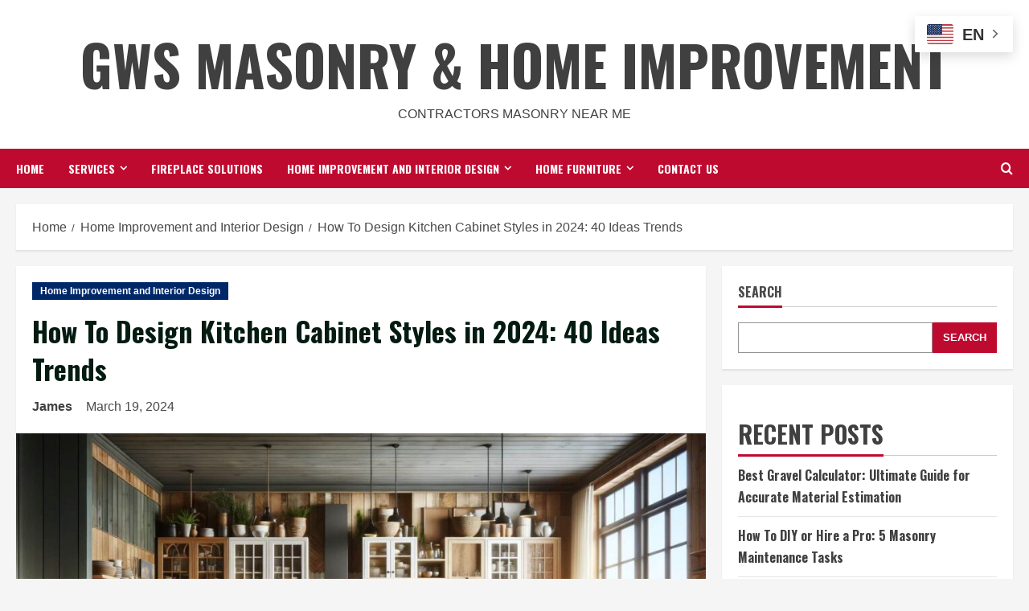

--- FILE ---
content_type: text/html; charset=UTF-8
request_url: https://gwsmasonry.com/design-kitchen-cabinet-styles/
body_size: 86156
content:
<!doctype html>
<html lang="en-US">

<head>
    <meta charset="UTF-8">
    <meta name="viewport" content="width=device-width, initial-scale=1">
    <link rel="profile" href="http://gmpg.org/xfn/11">

    <meta name='robots' content='index, follow, max-image-preview:large, max-snippet:-1, max-video-preview:-1' />
	<style>img:is([sizes="auto" i], [sizes^="auto," i]) { contain-intrinsic-size: 3000px 1500px }</style>
	<link rel='preload' href='https://fonts.googleapis.com/css?family=Oswald%3A400%2C700%7COpen%2BSans%3A400%2C700&#038;subset=latin&#038;display=swap' as='style' onload="this.onload=null;this.rel='stylesheet'" type='text/css' media='all' crossorigin='anonymous'>
<link rel='preconnect' href='https://fonts.googleapis.com' crossorigin='anonymous'>
<link rel='preconnect' href='https://fonts.gstatic.com' crossorigin='anonymous'>

	<!-- This site is optimized with the Yoast SEO plugin v24.0 - https://yoast.com/wordpress/plugins/seo/ -->
	<title>How To Design Kitchen Cabinet Styles in 2024: 40 Ideas Trends</title>
	<meta name="description" content="Explore top 40 kitchen cabinet styles of 2024, from traditional to modern, rustic, eclectic, perfect for any home renovation since 2023" />
	<link rel="canonical" href="https://gwsmasonry.com/design-kitchen-cabinet-styles/" />
	<meta property="og:locale" content="en_US" />
	<meta property="og:type" content="article" />
	<meta property="og:title" content="How To Design Kitchen Cabinet Styles in 2024: 40 Ideas Trends" />
	<meta property="og:description" content="Explore top 40 kitchen cabinet styles of 2024, from traditional to modern, rustic, eclectic, perfect for any home renovation since 2023" />
	<meta property="og:url" content="https://gwsmasonry.com/design-kitchen-cabinet-styles/" />
	<meta property="og:site_name" content="GWS Masonry &amp; Home Improvement" />
	<meta property="article:published_time" content="2024-03-19T00:24:23+00:00" />
	<meta property="article:modified_time" content="2024-03-19T06:07:31+00:00" />
	<meta property="og:image" content="https://gwsmasonry.com/wp-content/uploads/2024/03/How-To-Design-Kitchen-Cabinet-Styles-in-2024-40-Ideas-Trends-2023.jpg" />
	<meta property="og:image:width" content="1792" />
	<meta property="og:image:height" content="1024" />
	<meta property="og:image:type" content="image/jpeg" />
	<meta name="author" content="James" />
	<meta name="twitter:card" content="summary_large_image" />
	<meta name="twitter:creator" content="@gwsmasonry" />
	<meta name="twitter:site" content="@gwsmasonry" />
	<meta name="twitter:label1" content="Written by" />
	<meta name="twitter:data1" content="James" />
	<meta name="twitter:label2" content="Est. reading time" />
	<meta name="twitter:data2" content="26 minutes" />
	<script type="application/ld+json" class="yoast-schema-graph">{"@context":"https://schema.org","@graph":[{"@type":"WebPage","@id":"https://gwsmasonry.com/design-kitchen-cabinet-styles/","url":"https://gwsmasonry.com/design-kitchen-cabinet-styles/","name":"How To Design Kitchen Cabinet Styles in 2024: 40 Ideas Trends","isPartOf":{"@id":"https://gwsmasonry.com/#website"},"primaryImageOfPage":{"@id":"https://gwsmasonry.com/design-kitchen-cabinet-styles/#primaryimage"},"image":{"@id":"https://gwsmasonry.com/design-kitchen-cabinet-styles/#primaryimage"},"thumbnailUrl":"https://gwsmasonry.com/wp-content/uploads/2024/03/How-To-Design-Kitchen-Cabinet-Styles-in-2024-40-Ideas-Trends-2023.jpg","datePublished":"2024-03-19T00:24:23+00:00","dateModified":"2024-03-19T06:07:31+00:00","author":{"@id":"https://gwsmasonry.com/#/schema/person/9795b44abae023cdde46b4e95f698473"},"description":"Explore top 40 kitchen cabinet styles of 2024, from traditional to modern, rustic, eclectic, perfect for any home renovation since 2023","breadcrumb":{"@id":"https://gwsmasonry.com/design-kitchen-cabinet-styles/#breadcrumb"},"inLanguage":"en-US","potentialAction":[{"@type":"ReadAction","target":["https://gwsmasonry.com/design-kitchen-cabinet-styles/"]}]},{"@type":"ImageObject","inLanguage":"en-US","@id":"https://gwsmasonry.com/design-kitchen-cabinet-styles/#primaryimage","url":"https://gwsmasonry.com/wp-content/uploads/2024/03/How-To-Design-Kitchen-Cabinet-Styles-in-2024-40-Ideas-Trends-2023.jpg","contentUrl":"https://gwsmasonry.com/wp-content/uploads/2024/03/How-To-Design-Kitchen-Cabinet-Styles-in-2024-40-Ideas-Trends-2023.jpg","width":1792,"height":1024,"caption":"How To Design Kitchen Cabinet Styles in 2024 - 40 Ideas Trends - 2023"},{"@type":"BreadcrumbList","@id":"https://gwsmasonry.com/design-kitchen-cabinet-styles/#breadcrumb","itemListElement":[{"@type":"ListItem","position":1,"name":"Home","item":"https://gwsmasonry.com/"},{"@type":"ListItem","position":2,"name":"How To Design Kitchen Cabinet Styles in 2024: 40 Ideas Trends"}]},{"@type":"WebSite","@id":"https://gwsmasonry.com/#website","url":"https://gwsmasonry.com/","name":"GWS Masonry Services","description":"Contractors Masonry Near Me","potentialAction":[{"@type":"SearchAction","target":{"@type":"EntryPoint","urlTemplate":"https://gwsmasonry.com/?s={search_term_string}"},"query-input":{"@type":"PropertyValueSpecification","valueRequired":true,"valueName":"search_term_string"}}],"inLanguage":"en-US"},{"@type":"Person","@id":"https://gwsmasonry.com/#/schema/person/9795b44abae023cdde46b4e95f698473","name":"James","image":{"@type":"ImageObject","inLanguage":"en-US","@id":"https://gwsmasonry.com/#/schema/person/image/","url":"https://secure.gravatar.com/avatar/e376807530ce1f5371ae93e804a0a8eb412618b268df14f77ca53d6239ba087f?s=96&d=mm&r=g","contentUrl":"https://secure.gravatar.com/avatar/e376807530ce1f5371ae93e804a0a8eb412618b268df14f77ca53d6239ba087f?s=96&d=mm&r=g","caption":"James"},"description":"I am the founder of GWS Masonry, expert in transforming homes through detailed masonry and insightful home improvement tips. With a deep-rooted passion for crafting exceptional living spaces, I offers a wealth of knowledge on enhancing home aesthetics and functionality. Through gwsmasonry.com, I share innovative ideas and practical advice, making quality home renovation accessible to all. My commitment to excellence and attention to detail inspires homeowners to create their dream spaces.","sameAs":["https://gwsmasonry.com","https://gwsmasonry.com/gwsmasonry","https://x.com/gwsmasonry"],"url":"https://gwsmasonry.com/author/pk9831/"}]}</script>
	<!-- / Yoast SEO plugin. -->


<link rel='dns-prefetch' href='//scripts.scriptwrapper.com' />
<link rel='dns-prefetch' href='//fonts.googleapis.com' />
<link rel='preconnect' href='https://fonts.googleapis.com' />
<link rel='preconnect' href='https://fonts.gstatic.com' />
		<!-- This site uses the Google Analytics by MonsterInsights plugin v9.11.1 - Using Analytics tracking - https://www.monsterinsights.com/ -->
							<script src="//www.googletagmanager.com/gtag/js?id=G-R4BQNWJRL9"  data-cfasync="false" data-wpfc-render="false" type="text/javascript" async></script>
			<script data-cfasync="false" data-wpfc-render="false" type="text/javascript">
				var mi_version = '9.11.1';
				var mi_track_user = true;
				var mi_no_track_reason = '';
								var MonsterInsightsDefaultLocations = {"page_location":"https:\/\/gwsmasonry.com\/design-kitchen-cabinet-styles\/"};
								if ( typeof MonsterInsightsPrivacyGuardFilter === 'function' ) {
					var MonsterInsightsLocations = (typeof MonsterInsightsExcludeQuery === 'object') ? MonsterInsightsPrivacyGuardFilter( MonsterInsightsExcludeQuery ) : MonsterInsightsPrivacyGuardFilter( MonsterInsightsDefaultLocations );
				} else {
					var MonsterInsightsLocations = (typeof MonsterInsightsExcludeQuery === 'object') ? MonsterInsightsExcludeQuery : MonsterInsightsDefaultLocations;
				}

								var disableStrs = [
										'ga-disable-G-R4BQNWJRL9',
									];

				/* Function to detect opted out users */
				function __gtagTrackerIsOptedOut() {
					for (var index = 0; index < disableStrs.length; index++) {
						if (document.cookie.indexOf(disableStrs[index] + '=true') > -1) {
							return true;
						}
					}

					return false;
				}

				/* Disable tracking if the opt-out cookie exists. */
				if (__gtagTrackerIsOptedOut()) {
					for (var index = 0; index < disableStrs.length; index++) {
						window[disableStrs[index]] = true;
					}
				}

				/* Opt-out function */
				function __gtagTrackerOptout() {
					for (var index = 0; index < disableStrs.length; index++) {
						document.cookie = disableStrs[index] + '=true; expires=Thu, 31 Dec 2099 23:59:59 UTC; path=/';
						window[disableStrs[index]] = true;
					}
				}

				if ('undefined' === typeof gaOptout) {
					function gaOptout() {
						__gtagTrackerOptout();
					}
				}
								window.dataLayer = window.dataLayer || [];

				window.MonsterInsightsDualTracker = {
					helpers: {},
					trackers: {},
				};
				if (mi_track_user) {
					function __gtagDataLayer() {
						dataLayer.push(arguments);
					}

					function __gtagTracker(type, name, parameters) {
						if (!parameters) {
							parameters = {};
						}

						if (parameters.send_to) {
							__gtagDataLayer.apply(null, arguments);
							return;
						}

						if (type === 'event') {
														parameters.send_to = monsterinsights_frontend.v4_id;
							var hookName = name;
							if (typeof parameters['event_category'] !== 'undefined') {
								hookName = parameters['event_category'] + ':' + name;
							}

							if (typeof MonsterInsightsDualTracker.trackers[hookName] !== 'undefined') {
								MonsterInsightsDualTracker.trackers[hookName](parameters);
							} else {
								__gtagDataLayer('event', name, parameters);
							}
							
						} else {
							__gtagDataLayer.apply(null, arguments);
						}
					}

					__gtagTracker('js', new Date());
					__gtagTracker('set', {
						'developer_id.dZGIzZG': true,
											});
					if ( MonsterInsightsLocations.page_location ) {
						__gtagTracker('set', MonsterInsightsLocations);
					}
										__gtagTracker('config', 'G-R4BQNWJRL9', {"forceSSL":"true","link_attribution":"true"} );
										window.gtag = __gtagTracker;										(function () {
						/* https://developers.google.com/analytics/devguides/collection/analyticsjs/ */
						/* ga and __gaTracker compatibility shim. */
						var noopfn = function () {
							return null;
						};
						var newtracker = function () {
							return new Tracker();
						};
						var Tracker = function () {
							return null;
						};
						var p = Tracker.prototype;
						p.get = noopfn;
						p.set = noopfn;
						p.send = function () {
							var args = Array.prototype.slice.call(arguments);
							args.unshift('send');
							__gaTracker.apply(null, args);
						};
						var __gaTracker = function () {
							var len = arguments.length;
							if (len === 0) {
								return;
							}
							var f = arguments[len - 1];
							if (typeof f !== 'object' || f === null || typeof f.hitCallback !== 'function') {
								if ('send' === arguments[0]) {
									var hitConverted, hitObject = false, action;
									if ('event' === arguments[1]) {
										if ('undefined' !== typeof arguments[3]) {
											hitObject = {
												'eventAction': arguments[3],
												'eventCategory': arguments[2],
												'eventLabel': arguments[4],
												'value': arguments[5] ? arguments[5] : 1,
											}
										}
									}
									if ('pageview' === arguments[1]) {
										if ('undefined' !== typeof arguments[2]) {
											hitObject = {
												'eventAction': 'page_view',
												'page_path': arguments[2],
											}
										}
									}
									if (typeof arguments[2] === 'object') {
										hitObject = arguments[2];
									}
									if (typeof arguments[5] === 'object') {
										Object.assign(hitObject, arguments[5]);
									}
									if ('undefined' !== typeof arguments[1].hitType) {
										hitObject = arguments[1];
										if ('pageview' === hitObject.hitType) {
											hitObject.eventAction = 'page_view';
										}
									}
									if (hitObject) {
										action = 'timing' === arguments[1].hitType ? 'timing_complete' : hitObject.eventAction;
										hitConverted = mapArgs(hitObject);
										__gtagTracker('event', action, hitConverted);
									}
								}
								return;
							}

							function mapArgs(args) {
								var arg, hit = {};
								var gaMap = {
									'eventCategory': 'event_category',
									'eventAction': 'event_action',
									'eventLabel': 'event_label',
									'eventValue': 'event_value',
									'nonInteraction': 'non_interaction',
									'timingCategory': 'event_category',
									'timingVar': 'name',
									'timingValue': 'value',
									'timingLabel': 'event_label',
									'page': 'page_path',
									'location': 'page_location',
									'title': 'page_title',
									'referrer' : 'page_referrer',
								};
								for (arg in args) {
																		if (!(!args.hasOwnProperty(arg) || !gaMap.hasOwnProperty(arg))) {
										hit[gaMap[arg]] = args[arg];
									} else {
										hit[arg] = args[arg];
									}
								}
								return hit;
							}

							try {
								f.hitCallback();
							} catch (ex) {
							}
						};
						__gaTracker.create = newtracker;
						__gaTracker.getByName = newtracker;
						__gaTracker.getAll = function () {
							return [];
						};
						__gaTracker.remove = noopfn;
						__gaTracker.loaded = true;
						window['__gaTracker'] = __gaTracker;
					})();
									} else {
										console.log("");
					(function () {
						function __gtagTracker() {
							return null;
						}

						window['__gtagTracker'] = __gtagTracker;
						window['gtag'] = __gtagTracker;
					})();
									}
			</script>
							<!-- / Google Analytics by MonsterInsights -->
		<script type="text/javascript">
/* <![CDATA[ */
window._wpemojiSettings = {"baseUrl":"https:\/\/s.w.org\/images\/core\/emoji\/16.0.1\/72x72\/","ext":".png","svgUrl":"https:\/\/s.w.org\/images\/core\/emoji\/16.0.1\/svg\/","svgExt":".svg","source":{"concatemoji":"https:\/\/gwsmasonry.com\/wp-includes\/js\/wp-emoji-release.min.js?ver=6.8.3"}};
/*! This file is auto-generated */
!function(s,n){var o,i,e;function c(e){try{var t={supportTests:e,timestamp:(new Date).valueOf()};sessionStorage.setItem(o,JSON.stringify(t))}catch(e){}}function p(e,t,n){e.clearRect(0,0,e.canvas.width,e.canvas.height),e.fillText(t,0,0);var t=new Uint32Array(e.getImageData(0,0,e.canvas.width,e.canvas.height).data),a=(e.clearRect(0,0,e.canvas.width,e.canvas.height),e.fillText(n,0,0),new Uint32Array(e.getImageData(0,0,e.canvas.width,e.canvas.height).data));return t.every(function(e,t){return e===a[t]})}function u(e,t){e.clearRect(0,0,e.canvas.width,e.canvas.height),e.fillText(t,0,0);for(var n=e.getImageData(16,16,1,1),a=0;a<n.data.length;a++)if(0!==n.data[a])return!1;return!0}function f(e,t,n,a){switch(t){case"flag":return n(e,"\ud83c\udff3\ufe0f\u200d\u26a7\ufe0f","\ud83c\udff3\ufe0f\u200b\u26a7\ufe0f")?!1:!n(e,"\ud83c\udde8\ud83c\uddf6","\ud83c\udde8\u200b\ud83c\uddf6")&&!n(e,"\ud83c\udff4\udb40\udc67\udb40\udc62\udb40\udc65\udb40\udc6e\udb40\udc67\udb40\udc7f","\ud83c\udff4\u200b\udb40\udc67\u200b\udb40\udc62\u200b\udb40\udc65\u200b\udb40\udc6e\u200b\udb40\udc67\u200b\udb40\udc7f");case"emoji":return!a(e,"\ud83e\udedf")}return!1}function g(e,t,n,a){var r="undefined"!=typeof WorkerGlobalScope&&self instanceof WorkerGlobalScope?new OffscreenCanvas(300,150):s.createElement("canvas"),o=r.getContext("2d",{willReadFrequently:!0}),i=(o.textBaseline="top",o.font="600 32px Arial",{});return e.forEach(function(e){i[e]=t(o,e,n,a)}),i}function t(e){var t=s.createElement("script");t.src=e,t.defer=!0,s.head.appendChild(t)}"undefined"!=typeof Promise&&(o="wpEmojiSettingsSupports",i=["flag","emoji"],n.supports={everything:!0,everythingExceptFlag:!0},e=new Promise(function(e){s.addEventListener("DOMContentLoaded",e,{once:!0})}),new Promise(function(t){var n=function(){try{var e=JSON.parse(sessionStorage.getItem(o));if("object"==typeof e&&"number"==typeof e.timestamp&&(new Date).valueOf()<e.timestamp+604800&&"object"==typeof e.supportTests)return e.supportTests}catch(e){}return null}();if(!n){if("undefined"!=typeof Worker&&"undefined"!=typeof OffscreenCanvas&&"undefined"!=typeof URL&&URL.createObjectURL&&"undefined"!=typeof Blob)try{var e="postMessage("+g.toString()+"("+[JSON.stringify(i),f.toString(),p.toString(),u.toString()].join(",")+"));",a=new Blob([e],{type:"text/javascript"}),r=new Worker(URL.createObjectURL(a),{name:"wpTestEmojiSupports"});return void(r.onmessage=function(e){c(n=e.data),r.terminate(),t(n)})}catch(e){}c(n=g(i,f,p,u))}t(n)}).then(function(e){for(var t in e)n.supports[t]=e[t],n.supports.everything=n.supports.everything&&n.supports[t],"flag"!==t&&(n.supports.everythingExceptFlag=n.supports.everythingExceptFlag&&n.supports[t]);n.supports.everythingExceptFlag=n.supports.everythingExceptFlag&&!n.supports.flag,n.DOMReady=!1,n.readyCallback=function(){n.DOMReady=!0}}).then(function(){return e}).then(function(){var e;n.supports.everything||(n.readyCallback(),(e=n.source||{}).concatemoji?t(e.concatemoji):e.wpemoji&&e.twemoji&&(t(e.twemoji),t(e.wpemoji)))}))}((window,document),window._wpemojiSettings);
/* ]]> */
</script>

<style id='wp-emoji-styles-inline-css' type='text/css'>

	img.wp-smiley, img.emoji {
		display: inline !important;
		border: none !important;
		box-shadow: none !important;
		height: 1em !important;
		width: 1em !important;
		margin: 0 0.07em !important;
		vertical-align: -0.1em !important;
		background: none !important;
		padding: 0 !important;
	}
</style>
<link rel='stylesheet' id='wp-block-library-css' href='https://gwsmasonry.com/wp-includes/css/dist/block-library/style.min.css?ver=6.8.3' type='text/css' media='all' />
<style id='wp-block-library-theme-inline-css' type='text/css'>
.wp-block-audio :where(figcaption){color:#555;font-size:13px;text-align:center}.is-dark-theme .wp-block-audio :where(figcaption){color:#ffffffa6}.wp-block-audio{margin:0 0 1em}.wp-block-code{border:1px solid #ccc;border-radius:4px;font-family:Menlo,Consolas,monaco,monospace;padding:.8em 1em}.wp-block-embed :where(figcaption){color:#555;font-size:13px;text-align:center}.is-dark-theme .wp-block-embed :where(figcaption){color:#ffffffa6}.wp-block-embed{margin:0 0 1em}.blocks-gallery-caption{color:#555;font-size:13px;text-align:center}.is-dark-theme .blocks-gallery-caption{color:#ffffffa6}:root :where(.wp-block-image figcaption){color:#555;font-size:13px;text-align:center}.is-dark-theme :root :where(.wp-block-image figcaption){color:#ffffffa6}.wp-block-image{margin:0 0 1em}.wp-block-pullquote{border-bottom:4px solid;border-top:4px solid;color:currentColor;margin-bottom:1.75em}.wp-block-pullquote cite,.wp-block-pullquote footer,.wp-block-pullquote__citation{color:currentColor;font-size:.8125em;font-style:normal;text-transform:uppercase}.wp-block-quote{border-left:.25em solid;margin:0 0 1.75em;padding-left:1em}.wp-block-quote cite,.wp-block-quote footer{color:currentColor;font-size:.8125em;font-style:normal;position:relative}.wp-block-quote:where(.has-text-align-right){border-left:none;border-right:.25em solid;padding-left:0;padding-right:1em}.wp-block-quote:where(.has-text-align-center){border:none;padding-left:0}.wp-block-quote.is-large,.wp-block-quote.is-style-large,.wp-block-quote:where(.is-style-plain){border:none}.wp-block-search .wp-block-search__label{font-weight:700}.wp-block-search__button{border:1px solid #ccc;padding:.375em .625em}:where(.wp-block-group.has-background){padding:1.25em 2.375em}.wp-block-separator.has-css-opacity{opacity:.4}.wp-block-separator{border:none;border-bottom:2px solid;margin-left:auto;margin-right:auto}.wp-block-separator.has-alpha-channel-opacity{opacity:1}.wp-block-separator:not(.is-style-wide):not(.is-style-dots){width:100px}.wp-block-separator.has-background:not(.is-style-dots){border-bottom:none;height:1px}.wp-block-separator.has-background:not(.is-style-wide):not(.is-style-dots){height:2px}.wp-block-table{margin:0 0 1em}.wp-block-table td,.wp-block-table th{word-break:normal}.wp-block-table :where(figcaption){color:#555;font-size:13px;text-align:center}.is-dark-theme .wp-block-table :where(figcaption){color:#ffffffa6}.wp-block-video :where(figcaption){color:#555;font-size:13px;text-align:center}.is-dark-theme .wp-block-video :where(figcaption){color:#ffffffa6}.wp-block-video{margin:0 0 1em}:root :where(.wp-block-template-part.has-background){margin-bottom:0;margin-top:0;padding:1.25em 2.375em}
</style>
<style id='global-styles-inline-css' type='text/css'>
:root{--wp--preset--aspect-ratio--square: 1;--wp--preset--aspect-ratio--4-3: 4/3;--wp--preset--aspect-ratio--3-4: 3/4;--wp--preset--aspect-ratio--3-2: 3/2;--wp--preset--aspect-ratio--2-3: 2/3;--wp--preset--aspect-ratio--16-9: 16/9;--wp--preset--aspect-ratio--9-16: 9/16;--wp--preset--color--black: #000000;--wp--preset--color--cyan-bluish-gray: #abb8c3;--wp--preset--color--white: #ffffff;--wp--preset--color--pale-pink: #f78da7;--wp--preset--color--vivid-red: #cf2e2e;--wp--preset--color--luminous-vivid-orange: #ff6900;--wp--preset--color--luminous-vivid-amber: #fcb900;--wp--preset--color--light-green-cyan: #7bdcb5;--wp--preset--color--vivid-green-cyan: #00d084;--wp--preset--color--pale-cyan-blue: #8ed1fc;--wp--preset--color--vivid-cyan-blue: #0693e3;--wp--preset--color--vivid-purple: #9b51e0;--wp--preset--gradient--vivid-cyan-blue-to-vivid-purple: linear-gradient(135deg,rgba(6,147,227,1) 0%,rgb(155,81,224) 100%);--wp--preset--gradient--light-green-cyan-to-vivid-green-cyan: linear-gradient(135deg,rgb(122,220,180) 0%,rgb(0,208,130) 100%);--wp--preset--gradient--luminous-vivid-amber-to-luminous-vivid-orange: linear-gradient(135deg,rgba(252,185,0,1) 0%,rgba(255,105,0,1) 100%);--wp--preset--gradient--luminous-vivid-orange-to-vivid-red: linear-gradient(135deg,rgba(255,105,0,1) 0%,rgb(207,46,46) 100%);--wp--preset--gradient--very-light-gray-to-cyan-bluish-gray: linear-gradient(135deg,rgb(238,238,238) 0%,rgb(169,184,195) 100%);--wp--preset--gradient--cool-to-warm-spectrum: linear-gradient(135deg,rgb(74,234,220) 0%,rgb(151,120,209) 20%,rgb(207,42,186) 40%,rgb(238,44,130) 60%,rgb(251,105,98) 80%,rgb(254,248,76) 100%);--wp--preset--gradient--blush-light-purple: linear-gradient(135deg,rgb(255,206,236) 0%,rgb(152,150,240) 100%);--wp--preset--gradient--blush-bordeaux: linear-gradient(135deg,rgb(254,205,165) 0%,rgb(254,45,45) 50%,rgb(107,0,62) 100%);--wp--preset--gradient--luminous-dusk: linear-gradient(135deg,rgb(255,203,112) 0%,rgb(199,81,192) 50%,rgb(65,88,208) 100%);--wp--preset--gradient--pale-ocean: linear-gradient(135deg,rgb(255,245,203) 0%,rgb(182,227,212) 50%,rgb(51,167,181) 100%);--wp--preset--gradient--electric-grass: linear-gradient(135deg,rgb(202,248,128) 0%,rgb(113,206,126) 100%);--wp--preset--gradient--midnight: linear-gradient(135deg,rgb(2,3,129) 0%,rgb(40,116,252) 100%);--wp--preset--font-size--small: 13px;--wp--preset--font-size--medium: 20px;--wp--preset--font-size--large: 36px;--wp--preset--font-size--x-large: 42px;--wp--preset--spacing--20: 0.44rem;--wp--preset--spacing--30: 0.67rem;--wp--preset--spacing--40: 1rem;--wp--preset--spacing--50: 1.5rem;--wp--preset--spacing--60: 2.25rem;--wp--preset--spacing--70: 3.38rem;--wp--preset--spacing--80: 5.06rem;--wp--preset--shadow--natural: 6px 6px 9px rgba(0, 0, 0, 0.2);--wp--preset--shadow--deep: 12px 12px 50px rgba(0, 0, 0, 0.4);--wp--preset--shadow--sharp: 6px 6px 0px rgba(0, 0, 0, 0.2);--wp--preset--shadow--outlined: 6px 6px 0px -3px rgba(255, 255, 255, 1), 6px 6px rgba(0, 0, 0, 1);--wp--preset--shadow--crisp: 6px 6px 0px rgba(0, 0, 0, 1);}:root { --wp--style--global--content-size: 740px;--wp--style--global--wide-size: 1280px; }:where(body) { margin: 0; }.wp-site-blocks > .alignleft { float: left; margin-right: 2em; }.wp-site-blocks > .alignright { float: right; margin-left: 2em; }.wp-site-blocks > .aligncenter { justify-content: center; margin-left: auto; margin-right: auto; }:where(.wp-site-blocks) > * { margin-block-start: 24px; margin-block-end: 0; }:where(.wp-site-blocks) > :first-child { margin-block-start: 0; }:where(.wp-site-blocks) > :last-child { margin-block-end: 0; }:root { --wp--style--block-gap: 24px; }:root :where(.is-layout-flow) > :first-child{margin-block-start: 0;}:root :where(.is-layout-flow) > :last-child{margin-block-end: 0;}:root :where(.is-layout-flow) > *{margin-block-start: 24px;margin-block-end: 0;}:root :where(.is-layout-constrained) > :first-child{margin-block-start: 0;}:root :where(.is-layout-constrained) > :last-child{margin-block-end: 0;}:root :where(.is-layout-constrained) > *{margin-block-start: 24px;margin-block-end: 0;}:root :where(.is-layout-flex){gap: 24px;}:root :where(.is-layout-grid){gap: 24px;}.is-layout-flow > .alignleft{float: left;margin-inline-start: 0;margin-inline-end: 2em;}.is-layout-flow > .alignright{float: right;margin-inline-start: 2em;margin-inline-end: 0;}.is-layout-flow > .aligncenter{margin-left: auto !important;margin-right: auto !important;}.is-layout-constrained > .alignleft{float: left;margin-inline-start: 0;margin-inline-end: 2em;}.is-layout-constrained > .alignright{float: right;margin-inline-start: 2em;margin-inline-end: 0;}.is-layout-constrained > .aligncenter{margin-left: auto !important;margin-right: auto !important;}.is-layout-constrained > :where(:not(.alignleft):not(.alignright):not(.alignfull)){max-width: var(--wp--style--global--content-size);margin-left: auto !important;margin-right: auto !important;}.is-layout-constrained > .alignwide{max-width: var(--wp--style--global--wide-size);}body .is-layout-flex{display: flex;}.is-layout-flex{flex-wrap: wrap;align-items: center;}.is-layout-flex > :is(*, div){margin: 0;}body .is-layout-grid{display: grid;}.is-layout-grid > :is(*, div){margin: 0;}body{padding-top: 0px;padding-right: 0px;padding-bottom: 0px;padding-left: 0px;}a:where(:not(.wp-element-button)){text-decoration: none;}:root :where(.wp-element-button, .wp-block-button__link){background-color: #32373c;border-width: 0;color: #fff;font-family: inherit;font-size: inherit;line-height: inherit;padding: calc(0.667em + 2px) calc(1.333em + 2px);text-decoration: none;}.has-black-color{color: var(--wp--preset--color--black) !important;}.has-cyan-bluish-gray-color{color: var(--wp--preset--color--cyan-bluish-gray) !important;}.has-white-color{color: var(--wp--preset--color--white) !important;}.has-pale-pink-color{color: var(--wp--preset--color--pale-pink) !important;}.has-vivid-red-color{color: var(--wp--preset--color--vivid-red) !important;}.has-luminous-vivid-orange-color{color: var(--wp--preset--color--luminous-vivid-orange) !important;}.has-luminous-vivid-amber-color{color: var(--wp--preset--color--luminous-vivid-amber) !important;}.has-light-green-cyan-color{color: var(--wp--preset--color--light-green-cyan) !important;}.has-vivid-green-cyan-color{color: var(--wp--preset--color--vivid-green-cyan) !important;}.has-pale-cyan-blue-color{color: var(--wp--preset--color--pale-cyan-blue) !important;}.has-vivid-cyan-blue-color{color: var(--wp--preset--color--vivid-cyan-blue) !important;}.has-vivid-purple-color{color: var(--wp--preset--color--vivid-purple) !important;}.has-black-background-color{background-color: var(--wp--preset--color--black) !important;}.has-cyan-bluish-gray-background-color{background-color: var(--wp--preset--color--cyan-bluish-gray) !important;}.has-white-background-color{background-color: var(--wp--preset--color--white) !important;}.has-pale-pink-background-color{background-color: var(--wp--preset--color--pale-pink) !important;}.has-vivid-red-background-color{background-color: var(--wp--preset--color--vivid-red) !important;}.has-luminous-vivid-orange-background-color{background-color: var(--wp--preset--color--luminous-vivid-orange) !important;}.has-luminous-vivid-amber-background-color{background-color: var(--wp--preset--color--luminous-vivid-amber) !important;}.has-light-green-cyan-background-color{background-color: var(--wp--preset--color--light-green-cyan) !important;}.has-vivid-green-cyan-background-color{background-color: var(--wp--preset--color--vivid-green-cyan) !important;}.has-pale-cyan-blue-background-color{background-color: var(--wp--preset--color--pale-cyan-blue) !important;}.has-vivid-cyan-blue-background-color{background-color: var(--wp--preset--color--vivid-cyan-blue) !important;}.has-vivid-purple-background-color{background-color: var(--wp--preset--color--vivid-purple) !important;}.has-black-border-color{border-color: var(--wp--preset--color--black) !important;}.has-cyan-bluish-gray-border-color{border-color: var(--wp--preset--color--cyan-bluish-gray) !important;}.has-white-border-color{border-color: var(--wp--preset--color--white) !important;}.has-pale-pink-border-color{border-color: var(--wp--preset--color--pale-pink) !important;}.has-vivid-red-border-color{border-color: var(--wp--preset--color--vivid-red) !important;}.has-luminous-vivid-orange-border-color{border-color: var(--wp--preset--color--luminous-vivid-orange) !important;}.has-luminous-vivid-amber-border-color{border-color: var(--wp--preset--color--luminous-vivid-amber) !important;}.has-light-green-cyan-border-color{border-color: var(--wp--preset--color--light-green-cyan) !important;}.has-vivid-green-cyan-border-color{border-color: var(--wp--preset--color--vivid-green-cyan) !important;}.has-pale-cyan-blue-border-color{border-color: var(--wp--preset--color--pale-cyan-blue) !important;}.has-vivid-cyan-blue-border-color{border-color: var(--wp--preset--color--vivid-cyan-blue) !important;}.has-vivid-purple-border-color{border-color: var(--wp--preset--color--vivid-purple) !important;}.has-vivid-cyan-blue-to-vivid-purple-gradient-background{background: var(--wp--preset--gradient--vivid-cyan-blue-to-vivid-purple) !important;}.has-light-green-cyan-to-vivid-green-cyan-gradient-background{background: var(--wp--preset--gradient--light-green-cyan-to-vivid-green-cyan) !important;}.has-luminous-vivid-amber-to-luminous-vivid-orange-gradient-background{background: var(--wp--preset--gradient--luminous-vivid-amber-to-luminous-vivid-orange) !important;}.has-luminous-vivid-orange-to-vivid-red-gradient-background{background: var(--wp--preset--gradient--luminous-vivid-orange-to-vivid-red) !important;}.has-very-light-gray-to-cyan-bluish-gray-gradient-background{background: var(--wp--preset--gradient--very-light-gray-to-cyan-bluish-gray) !important;}.has-cool-to-warm-spectrum-gradient-background{background: var(--wp--preset--gradient--cool-to-warm-spectrum) !important;}.has-blush-light-purple-gradient-background{background: var(--wp--preset--gradient--blush-light-purple) !important;}.has-blush-bordeaux-gradient-background{background: var(--wp--preset--gradient--blush-bordeaux) !important;}.has-luminous-dusk-gradient-background{background: var(--wp--preset--gradient--luminous-dusk) !important;}.has-pale-ocean-gradient-background{background: var(--wp--preset--gradient--pale-ocean) !important;}.has-electric-grass-gradient-background{background: var(--wp--preset--gradient--electric-grass) !important;}.has-midnight-gradient-background{background: var(--wp--preset--gradient--midnight) !important;}.has-small-font-size{font-size: var(--wp--preset--font-size--small) !important;}.has-medium-font-size{font-size: var(--wp--preset--font-size--medium) !important;}.has-large-font-size{font-size: var(--wp--preset--font-size--large) !important;}.has-x-large-font-size{font-size: var(--wp--preset--font-size--x-large) !important;}
:root :where(.wp-block-pullquote){font-size: 1.5em;line-height: 1.6;}
</style>
<link rel='stylesheet' id='bootstrap-css' href='https://gwsmasonry.com/wp-content/themes/morenews/assets/bootstrap/css/bootstrap.min.css?ver=2.0.17' type='text/css' media='all' />
<link rel='stylesheet' id='morenews-style-css' href='https://gwsmasonry.com/wp-content/themes/morenews/style.min.css?ver=2.0.17' type='text/css' media='all' />
<style id='morenews-style-inline-css' type='text/css'>

        body.aft-dark-mode #sidr,
        body.aft-dark-mode,
        body.aft-dark-mode.custom-background,
        body.aft-dark-mode #af-preloader {
            background-color: #000000;
        }
        
                    body.aft-default-mode #sidr,
            body.aft-default-mode #af-preloader,
            body.aft-default-mode {
                background-color: #f5f5f5;
            }

        
                    .frm_style_formidable-style.with_frm_style .frm_compact .frm_dropzone.dz-clickable .dz-message, 
            .frm_style_formidable-style.with_frm_style input[type=submit], 
            .frm_style_formidable-style.with_frm_style .frm_submit input[type=button], 
            .frm_style_formidable-style.with_frm_style .frm_submit button, 
            .frm_form_submit_style, 
            .frm_style_formidable-style.with_frm_style .frm-edit-page-btn,

            .woocommerce span.onsale,
            .woocommerce #respond input#submit.disabled, 
            .woocommerce #respond input#submit:disabled, 
            .woocommerce #respond input#submit:disabled[disabled], 
            .woocommerce a.button.disabled, 
            .woocommerce a.button:disabled, 
            .woocommerce a.button:disabled[disabled], 
            .woocommerce button.button.disabled, 
            .woocommerce button.button:disabled, 
            .woocommerce button.button:disabled[disabled], 
            .woocommerce input.button.disabled, 
            .woocommerce input.button:disabled, 
            .woocommerce input.button:disabled[disabled],
            .woocommerce #respond input#submit, 
            .woocommerce a.button, 
            .woocommerce button.button, 
            .woocommerce input.button,
            .woocommerce #respond input#submit.alt, 
            .woocommerce a.button.alt, 
            .woocommerce button.button.alt, 
            .woocommerce input.button.alt,
            .woocommerce-account .addresses .title .edit,

            body .wc-block-components-button,

            .widget-title-fill-and-border .wp-block-search__label,
            .widget-title-fill-and-border .wp-block-group .wp-block-heading,
            .widget-title-fill-and-no-border .wp-block-search__label,
            .widget-title-fill-and-no-border .wp-block-group .wp-block-heading,

            .widget-title-fill-and-border .wp_post_author_widget .widget-title .header-after,
            .widget-title-fill-and-border .widget-title .heading-line,
            .widget-title-fill-and-border .aft-posts-tabs-panel .nav-tabs>li>a.active,
            .widget-title-fill-and-border .aft-main-banner-wrapper .widget-title .heading-line ,
            .widget-title-fill-and-no-border .wp_post_author_widget .widget-title .header-after,
            .widget-title-fill-and-no-border .widget-title .heading-line,
            .widget-title-fill-and-no-border .aft-posts-tabs-panel .nav-tabs>li>a.active,
            .widget-title-fill-and-no-border .aft-main-banner-wrapper .widget-title .heading-line,
            a.sidr-class-sidr-button-close,
            body.widget-title-border-bottom .header-after1 .heading-line-before, 
            body.widget-title-border-bottom .widget-title .heading-line-before,

            .widget-title-border-center .wp-block-search__label::after,
            .widget-title-border-center .wp-block-group .wp-block-heading::after,
            .widget-title-border-center .wp_post_author_widget .widget-title .heading-line-before,
            .widget-title-border-center .aft-posts-tabs-panel .nav-tabs>li>a.active::after,
            .widget-title-border-center .wp_post_author_widget .widget-title .header-after::after, 
            .widget-title-border-center .widget-title .heading-line-after,

            .widget-title-border-bottom .wp-block-search__label::after,
            .widget-title-border-bottom .wp-block-group .wp-block-heading::after,
            .widget-title-border-bottom .heading-line::before, 
            .widget-title-border-bottom .wp-post-author-wrap .header-after::before,
            .widget-title-border-bottom .aft-posts-tabs-panel .nav-tabs>li>a.active span::after,

            .aft-dark-mode .is-style-fill a.wp-block-button__link:not(.has-background), 
            .aft-default-mode .is-style-fill a.wp-block-button__link:not(.has-background),

            a.comment-reply-link,
            body.aft-default-mode .reply a,
            body.aft-dark-mode .reply a,
            .aft-popular-taxonomies-lists span::before ,
            .woocommerce div.product .woocommerce-tabs ul.tabs li.active,
            #loader-wrapper div,
            span.heading-line::before,
            .wp-post-author-wrap .header-after::before,
            body.aft-default-mode.woocommerce span.onsale,
            body.aft-dark-mode input[type="button"],
            body.aft-dark-mode input[type="reset"],
            body.aft-dark-mode input[type="submit"],
            body.aft-dark-mode .inner-suscribe input[type=submit],
            body.aft-default-mode input[type="button"],
            body.aft-default-mode input[type="reset"],
            body.aft-default-mode input[type="submit"],
            body.aft-default-mode .inner-suscribe input[type=submit],
            .woocommerce-product-search button[type="submit"],
            input.search-submit,
            .wp-block-search__button,
            .af-youtube-slider .af-video-wrap .af-bg-play i,
            .af-youtube-video-list .entry-header-yt-video-wrapper .af-yt-video-play i,
            .af-post-format i,
            body .btn-style1 a:visited,
            body .btn-style1 a,
            body .morenews-pagination .nav-links .page-numbers.current,
            body #scroll-up,
            button,
            body article.sticky .read-single:before,
            .aft-readmore-wrapper a.aft-readmore:hover,
            body.aft-dark-mode .aft-readmore-wrapper a.aft-readmore:hover, 
            footer.site-footer .aft-readmore-wrapper a.aft-readmore:hover,
            .aft-readmore-wrapper a.aft-readmore:hover,
            body .trending-posts-vertical .trending-no{
            background-color: #BF0A30;
            }

            div.wpforms-container-full button[type=submit]:hover,
            div.wpforms-container-full button[type=submit]:not(:hover):not(:active){
                background-color: #BF0A30 !important;
            }

            .grid-design-texts-over-image .aft-readmore-wrapper a.aft-readmore:hover, 
            .aft-readmore-wrapper a.aft-readmore:hover,
            body.aft-dark-mode .aft-readmore-wrapper a.aft-readmore:hover, 
            body.aft-default-mode .aft-readmore-wrapper a.aft-readmore:hover, 

            body.single .entry-header .aft-post-excerpt-and-meta .post-excerpt,
            body.aft-dark-mode.single span.tags-links a:hover,
            .morenews-pagination .nav-links .page-numbers.current,
            .aft-readmore-wrapper a.aft-readmore:hover,
            p.awpa-more-posts a:hover{
            border-color: #BF0A30;
            }
            .wp-post-author-meta .wp-post-author-meta-more-posts a.awpa-more-posts:hover{
                border-color: #BF0A30;
            }
            body:not(.rtl) .aft-popular-taxonomies-lists span::after {
                border-left-color: #BF0A30;
            }
            body.rtl .aft-popular-taxonomies-lists span::after {
                border-right-color: #BF0A30;
            }
            .widget-title-fill-and-no-border .wp-block-search__label::after,
            .widget-title-fill-and-no-border .wp-block-group .wp-block-heading::after,
            .widget-title-fill-and-no-border .aft-posts-tabs-panel .nav-tabs>li a.active::after,
            .widget-title-fill-and-no-border .morenews-widget .widget-title::before,
            .widget-title-fill-and-no-border .morenews-customizer .widget-title::before{
                border-top-color: #BF0A30;

            }
            #scroll-up::after,
            .aft-dark-mode #loader,
            .aft-default-mode #loader {
                border-bottom-color: #BF0A30;
            }
            footer.site-footer .wp-calendar-nav a:hover,
            footer.site-footer .wp-block-latest-comments__comment-meta a:hover,
            .aft-dark-mode .tagcloud a:hover, 
            .aft-dark-mode .widget ul.menu >li a:hover, 
            .aft-dark-mode .widget > ul > li a:hover,
            .banner-exclusive-posts-wrapper a:hover,
            .list-style .read-title h3 a:hover,
            .grid-design-default .read-title h3 a:hover,
            body.aft-dark-mode .banner-exclusive-posts-wrapper a:hover,
            body.aft-dark-mode .banner-exclusive-posts-wrapper a:visited:hover,
            body.aft-default-mode .banner-exclusive-posts-wrapper a:hover,
            body.aft-default-mode .banner-exclusive-posts-wrapper a:visited:hover,
            body.wp-post-author-meta .awpa-display-name a:hover,
            .widget_text a ,
            .post-description a:not(.aft-readmore), .post-description a:not(.aft-readmore):visited,

            .wp_post_author_widget .wp-post-author-meta .awpa-display-name a:hover, 
            .wp-post-author-meta .wp-post-author-meta-more-posts a.awpa-more-posts:hover,
            body.aft-default-mode .af-breadcrumbs a:hover,
            body.aft-dark-mode .af-breadcrumbs a:hover,
            body .wp-block-latest-comments li.wp-block-latest-comments__comment a:hover,

            body .site-footer .color-pad .read-title h3 a:hover,
            body.aft-default-mode .site-footer .tagcloud a:hover,
            body.aft-dark-mode .site-footer .tagcloud a:hover,
            body.aft-default-mode .site-footer .wp-block-tag-cloud a:hover,
            body.aft-dark-mode .site-footer .wp-block-tag-cloud a:hover,

            body.aft-dark-mode #secondary .morenews-widget ul[class*="wp-block-"] a:hover,
            body.aft-dark-mode #secondary .morenews-widget ol[class*="wp-block-"] a:hover,
            body.aft-dark-mode a.post-edit-link:hover,
            body.aft-default-mode #secondary .morenews-widget ul[class*="wp-block-"] a:hover,
            body.aft-default-mode #secondary .morenews-widget ol[class*="wp-block-"] a:hover,
            body.aft-default-mode a.post-edit-link:hover,
            body.aft-default-mode #secondary .widget > ul > li a:hover,

            body.aft-default-mode footer.comment-meta a:hover,
            body.aft-dark-mode footer.comment-meta a:hover,
            body.aft-default-mode .comment-form a:hover,
            body.aft-dark-mode .comment-form a:hover,
            body.aft-dark-mode .entry-content > .wp-block-tag-cloud a:not(.has-text-color):hover,
            body.aft-default-mode .entry-content > .wp-block-tag-cloud a:not(.has-text-color):hover,
            body.aft-dark-mode .entry-content .wp-block-archives-list.wp-block-archives a:not(.has-text-color):hover,
            body.aft-default-mode .entry-content .wp-block-archives-list.wp-block-archives a:not(.has-text-color):hover,
            body.aft-dark-mode .entry-content .wp-block-latest-posts a:not(.has-text-color):hover, 
            body.aft-dark-mode .entry-content .wp-block-categories-list.wp-block-categories a:not(.has-text-color):hover,
            body.aft-default-mode .entry-content .wp-block-latest-posts a:not(.has-text-color):hover, 
            body.aft-default-mode .entry-content .wp-block-categories-list.wp-block-categories a:not(.has-text-color):hover,

            .aft-default-mode .wp-block-archives-list.wp-block-archives a:not(.has-text-color):hover,
            .aft-default-mode .wp-block-latest-posts a:not(.has-text-color):hover, 
            .aft-default-mode .wp-block-categories-list.wp-block-categories a:not(.has-text-color):hover,
            .aft-default-mode .wp-block-latest-comments li.wp-block-latest-comments__comment a:hover,
            .aft-dark-mode .wp-block-archives-list.wp-block-archives a:not(.has-text-color):hover,
            .aft-dark-mode .wp-block-latest-posts a:not(.has-text-color):hover, 
            .aft-dark-mode .wp-block-categories-list.wp-block-categories a:not(.has-text-color):hover,
            .aft-dark-mode .wp-block-latest-comments li.wp-block-latest-comments__comment a:hover,

            body.aft-default-mode .site-footer .wp-block-latest-comments li.wp-block-latest-comments__comment a:hover,
            body.aft-dark-mode .site-footer .wp-block-latest-comments li.wp-block-latest-comments__comment a:hover,
            .aft-default-mode .site-footer .wp-block-archives-list.wp-block-archives a:not(.has-text-color):hover,
            .aft-default-mode .site-footer .wp-block-latest-posts a:not(.has-text-color):hover, 
            .aft-default-mode .site-footer .wp-block-categories-list.wp-block-categories a:not(.has-text-color):hover,
            .aft-dark-mode .site-footer .wp-block-archives-list.wp-block-archives a:not(.has-text-color):hover,
            .aft-dark-mode .site-footer .wp-block-latest-posts a:not(.has-text-color):hover, 
            .aft-dark-mode .site-footer .wp-block-categories-list.wp-block-categories a:not(.has-text-color):hover,

            body.aft-dark-mode .morenews-pagination .nav-links a.page-numbers:hover,
            body.aft-default-mode .morenews-pagination .nav-links a.page-numbers:hover,
            body .site-footer .secondary-footer a:hover,
            body.aft-default-mode .aft-popular-taxonomies-lists ul li a:hover ,
            body.aft-dark-mode .aft-popular-taxonomies-lists ul li a:hover,
            body.aft-dark-mode .wp-calendar-nav a,
            body .entry-content > .wp-block-heading a:not(.has-link-color),
            body .entry-content > ul a,
            body .entry-content > ol a,
            body .entry-content > p a ,
            body.aft-default-mode p.logged-in-as a,
            body.aft-dark-mode p.logged-in-as a,
            body.aft-dark-mode .woocommerce-loop-product__title:hover,
            body.aft-default-mode .woocommerce-loop-product__title:hover,
            a:hover,
            p a,
            .stars a:active,
            .stars a:focus,
            .morenews-widget.widget_text a,
            body.aft-default-mode .wp-block-latest-comments li.wp-block-latest-comments__comment a:hover,
            body.aft-dark-mode .wp-block-latest-comments li.wp-block-latest-comments__comment a:hover,
            .entry-content .wp-block-latest-comments a:not(.has-text-color):hover,

            body.aft-default-mode .entry-content h1:not(.has-link-color):not(.wp-block-post-title) a,
            body.aft-default-mode .entry-content h2:not(.has-link-color):not(.wp-block-post-title) a,
            body.aft-default-mode .entry-content h3:not(.has-link-color):not(.wp-block-post-title) a,
            body.aft-default-mode .entry-content h4:not(.has-link-color):not(.wp-block-post-title) a,
            body.aft-default-mode .entry-content h5:not(.has-link-color):not(.wp-block-post-title) a,
            body.aft-default-mode .entry-content h6:not(.has-link-color):not(.wp-block-post-title) a,
            body.aft-dark-mode .entry-content h1:not(.has-link-color):not(.wp-block-post-title) a,
            body.aft-dark-mode .entry-content h2:not(.has-link-color):not(.wp-block-post-title) a,
            body.aft-dark-mode .entry-content h3:not(.has-link-color):not(.wp-block-post-title) a,
            body.aft-dark-mode .entry-content h4:not(.has-link-color):not(.wp-block-post-title) a,
            body.aft-dark-mode .entry-content h5:not(.has-link-color):not(.wp-block-post-title) a,
            body.aft-dark-mode .entry-content h6:not(.has-link-color):not(.wp-block-post-title) a,

            body.aft-default-mode .comment-content a,
            body.aft-dark-mode .comment-content a,
            body.aft-default-mode .post-excerpt a,
            body.aft-dark-mode .post-excerpt a,
            body.aft-default-mode .wp-block-tag-cloud a:hover,
            body.aft-default-mode .tagcloud a:hover,
            body.aft-default-mode.single span.tags-links a:hover,
            body.aft-default-mode p.awpa-more-posts a:hover,
            body.aft-default-mode p.awpa-website a:hover ,
            body.aft-default-mode .wp-post-author-meta h4 a:hover,
            body.aft-default-mode .widget ul.menu >li a:hover,
            body.aft-default-mode .widget > ul > li a:hover,
            body.aft-default-mode .nav-links a:hover,
            body.aft-default-mode ul.trail-items li a:hover,
            body.aft-dark-mode .wp-block-tag-cloud a:hover,
            body.aft-dark-mode .tagcloud a:hover,
            body.aft-dark-mode.single span.tags-links a:hover,
            body.aft-dark-mode p.awpa-more-posts a:hover,
            body.aft-dark-mode p.awpa-website a:hover ,
            body.aft-dark-mode .widget ul.menu >li a:hover,
            body.aft-dark-mode .nav-links a:hover,
            body.aft-dark-mode ul.trail-items li a:hover{
            color:#BF0A30;
            }

            @media only screen and (min-width: 992px){
                body.aft-default-mode .morenews-header .main-navigation .menu-desktop > ul > li:hover > a:before,
                body.aft-default-mode .morenews-header .main-navigation .menu-desktop > ul > li.current-menu-item > a:before {
                background-color: #BF0A30;
                }
            }
        
                    .woocommerce-product-search button[type="submit"], input.search-submit{
                background-color: #BF0A30;
            }
            .aft-dark-mode .entry-content a:hover, .aft-dark-mode .entry-content a:focus, .aft-dark-mode .entry-content a:active,
            .wp-calendar-nav a,
            #wp-calendar tbody td a,
            body.aft-dark-mode #wp-calendar tbody td#today,
            body.aft-default-mode #wp-calendar tbody td#today,
            body.aft-default-mode .entry-content > .wp-block-heading a:not(.has-link-color),
            body.aft-dark-mode .entry-content > .wp-block-heading a:not(.has-link-color),
            body .entry-content > ul a, body .entry-content > ul a:visited,
            body .entry-content > ol a, body .entry-content > ol a:visited,
            body .entry-content > p a, body .entry-content > p a:visited
            {
            color: #BF0A30;
            }
            .woocommerce-product-search button[type="submit"], input.search-submit,
            body.single span.tags-links a:hover,
            body .entry-content > .wp-block-heading a:not(.has-link-color),
            body .entry-content > ul a, body .entry-content > ul a:visited,
            body .entry-content > ol a, body .entry-content > ol a:visited,
            body .entry-content > p a, body .entry-content > p a:visited{
            border-color: #BF0A30;
            }

            @media only screen and (min-width: 993px){
                .main-navigation .menu-desktop > li.current-menu-item::after, 
                .main-navigation .menu-desktop > ul > li.current-menu-item::after, 
                .main-navigation .menu-desktop > li::after, .main-navigation .menu-desktop > ul > li::after{
                    background-color: #BF0A30;
                }
            }
           


                    .site-title {
            font-family: Oswald , sans-serif;
            }
        
                    body,
            button,
            input,
            select,
            optgroup,
            .cat-links li a,
            .min-read,
            .af-social-contacts .social-widget-menu .screen-reader-text,
            textarea {
            font-family: Open Sans, sans-serif;
            }
        
                    .wp-block-blockspare-blockspare-tabs .bs-tabs-title-list li a.bs-tab-title,
            .navigation.post-navigation .nav-links a,
            div.custom-menu-link > a,
            .exclusive-posts .exclusive-now span,
            .aft-popular-taxonomies-lists span,
            .exclusive-posts a,
            .aft-posts-tabs-panel .nav-tabs>li>a,
            .widget-title-border-bottom .aft-posts-tabs-panel .nav-tabs>li>a,
            .nav-tabs>li,
            .widget ul ul li, 
            .widget ul.menu >li ,
            .widget > ul > li,
            .wp-block-search__label,
            .wp-block-latest-posts.wp-block-latest-posts__list li,
            .wp-block-latest-comments li.wp-block-latest-comments__comment,
            .wp-block-group ul li a,
            .main-navigation ul li a,
            h1, h2, h3, h4, h5, h6 {
            font-family: Oswald , sans-serif;
            }
        
        .elementor-page .elementor-section.elementor-section-full_width > .elementor-container,
        .elementor-page .elementor-section.elementor-section-boxed > .elementor-container,
        .elementor-default .elementor-section.elementor-section-full_width > .elementor-container,
        .elementor-default .elementor-section.elementor-section-boxed > .elementor-container{
            max-width: 1204px;
        }

        .container-wrapper .elementor {
            max-width: 100%;
        }
        .full-width-content .elementor-section-stretched,
        .align-content-left .elementor-section-stretched,
        .align-content-right .elementor-section-stretched {
            max-width: 100%;
            left: 0 !important;
        }

</style>
<link rel='stylesheet' id='centralnews-css' href='https://gwsmasonry.com/wp-content/themes/centralnews/style.css?ver=2.0.17' type='text/css' media='all' />
<link rel='stylesheet' id='morenews-google-fonts-css' href='https://fonts.googleapis.com/css?family=Oswald%3A400%2C700%7COpen%2BSans%3A400%2C700&#038;subset=latin&#038;display=swap' type='text/css' media='all' />
<link rel='stylesheet' id='aft-icons-css' href='https://gwsmasonry.com/wp-content/themes/morenews/assets/icons/style.css?ver=6.8.3' type='text/css' media='all' />
<link rel='stylesheet' id='slick-css-css' href='https://gwsmasonry.com/wp-content/themes/morenews/assets/slick/css/slick.min.css?ver=6.8.3' type='text/css' media='all' />
<link rel='stylesheet' id='sidr-css' href='https://gwsmasonry.com/wp-content/themes/morenews/assets/sidr/css/jquery.sidr.dark.css?ver=6.8.3' type='text/css' media='all' />
<link rel='stylesheet' id='magnific-popup-css' href='https://gwsmasonry.com/wp-content/themes/morenews/assets/magnific-popup/magnific-popup.css?ver=6.8.3' type='text/css' media='all' />
<script type="text/javascript" src="https://gwsmasonry.com/wp-content/plugins/google-analytics-for-wordpress/assets/js/frontend-gtag.min.js?ver=9.11.1" id="monsterinsights-frontend-script-js" async="async" data-wp-strategy="async"></script>
<script data-cfasync="false" data-wpfc-render="false" type="text/javascript" id='monsterinsights-frontend-script-js-extra'>/* <![CDATA[ */
var monsterinsights_frontend = {"js_events_tracking":"true","download_extensions":"doc,pdf,ppt,zip,xls,docx,pptx,xlsx","inbound_paths":"[{\"path\":\"\\\/go\\\/\",\"label\":\"affiliate\"},{\"path\":\"\\\/recommend\\\/\",\"label\":\"affiliate\"}]","home_url":"https:\/\/gwsmasonry.com","hash_tracking":"false","v4_id":"G-R4BQNWJRL9"};/* ]]> */
</script>
<script type="text/javascript" src="https://gwsmasonry.com/wp-includes/js/jquery/jquery.min.js?ver=3.7.1" id="jquery-core-js"></script>
<script type="text/javascript" src="https://gwsmasonry.com/wp-includes/js/jquery/jquery-migrate.min.js?ver=3.4.1" id="jquery-migrate-js"></script>
<script type="text/javascript" src="https://gwsmasonry.com/wp-content/themes/morenews/assets/background-script.js?ver=2.0.17" id="morenews-background-script-js"></script>
<script type="text/javascript" async="async" data-noptimize="1" data-cfasync="false" src="https://scripts.scriptwrapper.com/tags/b7964432-67df-46b0-9eef-2fee4411a4d2.js" id="mv-script-wrapper-js"></script>
<link rel="https://api.w.org/" href="https://gwsmasonry.com/wp-json/" /><link rel="alternate" title="JSON" type="application/json" href="https://gwsmasonry.com/wp-json/wp/v2/posts/2757" /><link rel="EditURI" type="application/rsd+xml" title="RSD" href="https://gwsmasonry.com/xmlrpc.php?rsd" />
<meta name="generator" content="WordPress 6.8.3" />
<link rel='shortlink' href='https://gwsmasonry.com/?p=2757' />
<link rel="alternate" title="oEmbed (JSON)" type="application/json+oembed" href="https://gwsmasonry.com/wp-json/oembed/1.0/embed?url=https%3A%2F%2Fgwsmasonry.com%2Fdesign-kitchen-cabinet-styles%2F" />
<link rel="alternate" title="oEmbed (XML)" type="text/xml+oembed" href="https://gwsmasonry.com/wp-json/oembed/1.0/embed?url=https%3A%2F%2Fgwsmasonry.com%2Fdesign-kitchen-cabinet-styles%2F&#038;format=xml" />
<link rel="pingback" href="https://gwsmasonry.com/xmlrpc.php">        <style type="text/css">
            
            body .af-header-image.data-bg:before{
                opacity:0;
            }
                        .site-title a,
            .site-header .site-branding .site-title a:visited,
            .site-header .site-branding .site-title a:hover,
            .site-description {
                color: #404040;
            }

            .header-layout-3 .site-header .site-branding .site-title,
            .site-branding .site-title {
                font-size: 70px;
            }

            @media only screen and (max-width: 640px) {
                .site-branding .site-title {
                    font-size: 40px;

                }
              }   

           @media only screen and (max-width: 375px) {
                    .site-branding .site-title {
                        font-size: 32px;

                    }
                }

            

        </style>
        <link rel="icon" href="https://gwsmasonry.com/wp-content/uploads/2024/01/gwsmasonry.com_-150x150.jpg" sizes="32x32" />
<link rel="icon" href="https://gwsmasonry.com/wp-content/uploads/2024/01/gwsmasonry.com_-300x300.jpg" sizes="192x192" />
<link rel="apple-touch-icon" href="https://gwsmasonry.com/wp-content/uploads/2024/01/gwsmasonry.com_-300x300.jpg" />
<meta name="msapplication-TileImage" content="https://gwsmasonry.com/wp-content/uploads/2024/01/gwsmasonry.com_-300x300.jpg" />
<style id="wpforms-css-vars-root">
				:root {
					--wpforms-field-border-radius: 3px;
--wpforms-field-border-style: solid;
--wpforms-field-border-size: 1px;
--wpforms-field-background-color: #ffffff;
--wpforms-field-border-color: rgba( 0, 0, 0, 0.25 );
--wpforms-field-border-color-spare: rgba( 0, 0, 0, 0.25 );
--wpforms-field-text-color: rgba( 0, 0, 0, 0.7 );
--wpforms-field-menu-color: #ffffff;
--wpforms-label-color: rgba( 0, 0, 0, 0.85 );
--wpforms-label-sublabel-color: rgba( 0, 0, 0, 0.55 );
--wpforms-label-error-color: #d63637;
--wpforms-button-border-radius: 3px;
--wpforms-button-border-style: none;
--wpforms-button-border-size: 1px;
--wpforms-button-background-color: #066aab;
--wpforms-button-border-color: #066aab;
--wpforms-button-text-color: #ffffff;
--wpforms-page-break-color: #066aab;
--wpforms-background-image: none;
--wpforms-background-position: center center;
--wpforms-background-repeat: no-repeat;
--wpforms-background-size: cover;
--wpforms-background-width: 100px;
--wpforms-background-height: 100px;
--wpforms-background-color: rgba( 0, 0, 0, 0 );
--wpforms-background-url: none;
--wpforms-container-padding: 0px;
--wpforms-container-border-style: none;
--wpforms-container-border-width: 1px;
--wpforms-container-border-color: #000000;
--wpforms-container-border-radius: 3px;
--wpforms-field-size-input-height: 43px;
--wpforms-field-size-input-spacing: 15px;
--wpforms-field-size-font-size: 16px;
--wpforms-field-size-line-height: 19px;
--wpforms-field-size-padding-h: 14px;
--wpforms-field-size-checkbox-size: 16px;
--wpforms-field-size-sublabel-spacing: 5px;
--wpforms-field-size-icon-size: 1;
--wpforms-label-size-font-size: 16px;
--wpforms-label-size-line-height: 19px;
--wpforms-label-size-sublabel-font-size: 14px;
--wpforms-label-size-sublabel-line-height: 17px;
--wpforms-button-size-font-size: 17px;
--wpforms-button-size-height: 41px;
--wpforms-button-size-padding-h: 15px;
--wpforms-button-size-margin-top: 10px;
--wpforms-container-shadow-size-box-shadow: none;

				}
			</style></head>

<body class="wp-singular post-template-default single single-post postid-2757 single-format-standard wp-embed-responsive wp-theme-morenews wp-child-theme-centralnews aft-default-mode aft-header-layout-centered header-image-default widget-title-border-bottom default-content-layout single-content-mode-default single-post-title-boxed align-content-left af-wide-layout grow-content-body">
    
    
    <div id="page" class="site af-whole-wrapper">
        <a class="skip-link screen-reader-text" href="#content">Skip to content</a>

        
    <header id="masthead" class="header-layout-centered morenews-header">
        <div class="mid-header-wrapper " >

    <div class="mid-header">
        <div class="container-wrapper">
            <div class="mid-bar-flex">
                <div class="logo">
                        <div class="site-branding uppercase-site-title">
              <p class="site-title font-family-1">
          <a href="https://gwsmasonry.com/" class="site-title-anchor" rel="home">GWS Masonry &amp; Home Improvement</a>
        </p>
      
              <p class="site-description">Contractors Masonry Near Me</p>
          </div>

                </div>
            </div>
        </div>
    </div>

            <div class="below-mid-header">
            <div class="container-wrapper">
                <div class="header-promotion">
                                    </div>
            </div>
        </div>
    
</div>
<div id="main-navigation-bar" class="bottom-header">
    <div class="container-wrapper">
        <div class="bottom-nav">
            <div class="offcanvas-navigaiton">
                                    <div class="navigation-container">
      <nav class="main-navigation clearfix">

        <span class="toggle-menu" aria-controls="primary-menu" aria-expanded="false">
          <a href="#" role="button" class="aft-void-menu" aria-expanded="false">
            <span class="screen-reader-text">
              Primary Menu            </span>
            <i class="ham"></i>
          </a>
        </span>


        <div class="menu main-menu menu-desktop show-menu-border"><ul id="primary-menu" class="menu"><li id="menu-item-11636" class="menu-item menu-item-type-custom menu-item-object-custom menu-item-home menu-item-11636"><a href="https://gwsmasonry.com">Home</a></li>
<li id="menu-item-11637" class="menu-item menu-item-type-post_type menu-item-object-page menu-item-has-children menu-item-11637"><a href="https://gwsmasonry.com/services/">SERVICES</a>
<ul class="sub-menu">
	<li id="menu-item-11645" class="menu-item menu-item-type-taxonomy menu-item-object-category menu-item-11645"><a href="https://gwsmasonry.com/category/masonry-stone-work/">Masonry and Stone Work</a></li>
	<li id="menu-item-11648" class="menu-item menu-item-type-taxonomy menu-item-object-category menu-item-11648"><a href="https://gwsmasonry.com/category/foundation-structural-integrity/">Foundation and Structural Integrity</a></li>
	<li id="menu-item-11640" class="menu-item menu-item-type-taxonomy menu-item-object-category menu-item-11640"><a href="https://gwsmasonry.com/category/patio-outdoor-design/">Patio and Outdoor Design</a></li>
</ul>
</li>
<li id="menu-item-11647" class="menu-item menu-item-type-taxonomy menu-item-object-category menu-item-11647"><a href="https://gwsmasonry.com/category/fireplace-solutions/">Fireplace Solutions</a></li>
<li id="menu-item-11641" class="menu-item menu-item-type-taxonomy menu-item-object-category current-post-ancestor current-menu-parent current-post-parent menu-item-has-children menu-item-11641"><a href="https://gwsmasonry.com/category/home-improvement-interior-design/">Home Improvement and Interior Design</a>
<ul class="sub-menu">
	<li id="menu-item-11642" class="menu-item menu-item-type-taxonomy menu-item-object-category menu-item-11642"><a href="https://gwsmasonry.com/category/kitchen-design/">Kitchen Design</a></li>
	<li id="menu-item-11643" class="menu-item menu-item-type-taxonomy menu-item-object-category menu-item-11643"><a href="https://gwsmasonry.com/category/bathroom/">Bathroom</a></li>
	<li id="menu-item-11649" class="menu-item menu-item-type-taxonomy menu-item-object-category menu-item-11649"><a href="https://gwsmasonry.com/category/bedroom/">Bedroom</a></li>
</ul>
</li>
<li id="menu-item-11644" class="menu-item menu-item-type-taxonomy menu-item-object-category menu-item-has-children menu-item-11644"><a href="https://gwsmasonry.com/category/home-furniture/">Home Furniture</a>
<ul class="sub-menu">
	<li id="menu-item-11646" class="menu-item menu-item-type-taxonomy menu-item-object-category menu-item-11646"><a href="https://gwsmasonry.com/category/home-decor/">Home Decor</a></li>
</ul>
</li>
<li id="menu-item-11639" class="menu-item menu-item-type-post_type menu-item-object-page menu-item-11639"><a href="https://gwsmasonry.com/contact-us/">Contact Us</a></li>
</ul></div>      </nav>
    </div>


                  <div class="search-watch">
                        <div class="af-search-wrap">
      <div class="search-overlay">
        <a href="#" title="Search" class="search-icon">
          <i class="fa fa-search"></i>
        </a>
        <div class="af-search-form">
          <form role="search" method="get" class="search-form" action="https://gwsmasonry.com/">
				<label>
					<span class="screen-reader-text">Search for:</span>
					<input type="search" class="search-field" placeholder="Search &hellip;" value="" name="s" />
				</label>
				<input type="submit" class="search-submit" value="Search" />
			</form>        </div>
      </div>
    </div>

                        
                    </div>

            </div>

        </div>
    </div>    </header>


                                    <div id="content" class="container-wrapper">
                <div class="af-breadcrumbs font-family-1 color-pad">

      <div role="navigation" aria-label="Breadcrumbs" class="breadcrumb-trail breadcrumbs" itemprop="breadcrumb"><ul class="trail-items" itemscope itemtype="http://schema.org/BreadcrumbList"><meta name="numberOfItems" content="3" /><meta name="itemListOrder" content="Ascending" /><li itemprop="itemListElement" itemscope itemtype="http://schema.org/ListItem" class="trail-item trail-begin"><a href="https://gwsmasonry.com/" rel="home" itemprop="item"><span itemprop="name">Home</span></a><meta itemprop="position" content="1" /></li><li itemprop="itemListElement" itemscope itemtype="http://schema.org/ListItem" class="trail-item"><a href="https://gwsmasonry.com/category/home-improvement-interior-design/" itemprop="item"><span itemprop="name">Home Improvement and Interior Design</span></a><meta itemprop="position" content="2" /></li><li itemprop="itemListElement" itemscope itemtype="http://schema.org/ListItem" class="trail-item trail-end"><a href="https://gwsmasonry.com/design-kitchen-cabinet-styles/" itemprop="item"><span itemprop="name">How To Design Kitchen Cabinet Styles in 2024: 40 Ideas Trends</span></a><meta itemprop="position" content="3" /></li></ul></div>
    </div>
  <div class="section-block-upper">
    <div id="primary" class="content-area">
        <main id="main" class="site-main">
                            <article id="post-2757" class="af-single-article post-2757 post type-post status-publish format-standard has-post-thumbnail hentry category-home-improvement-interior-design grow-content-main">

                    <div class="entry-content-wrap read-single social-after-title">

                                <header class="entry-header pos-rel">
            <div class="read-details">
                <div class="entry-header-details af-cat-widget-carousel">
                    
                        <div class="figure-categories read-categories figure-categories-bg ">
                                                        <ul class="cat-links"><li class="meta-category">
                             <a class="morenews-categories category-color-1" href="https://gwsmasonry.com/category/home-improvement-interior-design/" aria-label="Home Improvement and Interior Design">
                                 Home Improvement and Interior Design
                             </a>
                        </li></ul>                        </div>
                                        <h1 class="entry-title">How To Design Kitchen Cabinet Styles in 2024: 40 Ideas Trends</h1>


                    <div class="aft-post-excerpt-and-meta color-pad">
                                                
                        <div class="entry-meta">

                            


                            <span class="item-metadata posts-author byline">
                                            <i class="far fa-user-circle"></i>
                                    <a href="https://gwsmasonry.com/author/pk9831/" aria-label="James">
                    James                </a>
                       </span>
            

                            <span class="item-metadata posts-date">
                    <i class="far fa-clock" aria-hidden="true"></i>
                    March 19, 2024                </span>
            


                                                          <div class="aft-comment-view-share">
      </div>
                            
                        </div>
                    </div>
                </div>
            </div>



        </header><!-- .entry-header -->




        <!-- end slider-section -->
                                
                                                        <div class="read-img pos-rel">
                                                    <div class="post-thumbnail full-width-image">
                    <img width="1024" height="585" src="https://gwsmasonry.com/wp-content/uploads/2024/03/How-To-Design-Kitchen-Cabinet-Styles-in-2024-40-Ideas-Trends-2023.jpg" class="attachment-morenews-featured size-morenews-featured wp-post-image" alt="How To Design Kitchen Cabinet Styles in 2024 - 40 Ideas Trends - 2023" decoding="async" fetchpriority="high" srcset="https://gwsmasonry.com/wp-content/uploads/2024/03/How-To-Design-Kitchen-Cabinet-Styles-in-2024-40-Ideas-Trends-2023.jpg 1792w, https://gwsmasonry.com/wp-content/uploads/2024/03/How-To-Design-Kitchen-Cabinet-Styles-in-2024-40-Ideas-Trends-2023-300x171.jpg 300w, https://gwsmasonry.com/wp-content/uploads/2024/03/How-To-Design-Kitchen-Cabinet-Styles-in-2024-40-Ideas-Trends-2023-1024x585.jpg 1024w, https://gwsmasonry.com/wp-content/uploads/2024/03/How-To-Design-Kitchen-Cabinet-Styles-in-2024-40-Ideas-Trends-2023-768x439.jpg 768w, https://gwsmasonry.com/wp-content/uploads/2024/03/How-To-Design-Kitchen-Cabinet-Styles-in-2024-40-Ideas-Trends-2023-1536x878.jpg 1536w" sizes="(max-width: 1024px) 100vw, 1024px" loading="lazy" />                </div>
            
                                                                            </div>

                        
                        

    <div class="color-pad">
        <div class="entry-content read-details">
            <div class='code-block code-block-1' style='margin: 8px auto; text-align: center; display: block; clear: both;'>
<a class="btn btn-lg btn-primary amazon-button" href="https://amzn.to/492nfSc">Check Price Here</a>
</div>

<p>Designing the right kitchen cabinet styles is pivotal when it comes to revitalizing your home. Cabinets are not just functional storage spaces; they set the tone for your kitchen&#8217;s aesthetic and ambiance. In 2023, the trends in kitchen cabinet styles span a diverse range, from sleek, minimalist designs to classic, rustic looks.</p>



<h3 class="wp-block-heading">I. Traditional Styles of Kitchen Cabinet 2024</h3>



<p>Traditional kitchen cabinet styles evoke a sense of warmth, history, and comfort. They are timeless, making them a popular choice for homeowners seeking a cozy, inviting kitchen atmosphere. Let&#8217;s delve into the distinct characteristics that define these classic designs.</p>



<h4 class="wp-block-heading">A. Shaker Style Cabinets</h4>



<figure data-wp-context="{&quot;imageId&quot;:&quot;6970bc67dad63&quot;}" data-wp-interactive="core/image" class="wp-block-image size-large wp-lightbox-container"><img decoding="async" width="1024" height="585" data-wp-class--hide="state.isContentHidden" data-wp-class--show="state.isContentVisible" data-wp-init="callbacks.setButtonStyles" data-wp-on-async--click="actions.showLightbox" data-wp-on-async--load="callbacks.setButtonStyles" data-wp-on-async-window--resize="callbacks.setButtonStyles" src="https://gwsmasonry.com/wp-content/uploads/2024/03/Shaker-Style-Cabinets-1024x585.jpg" alt="Shaker Style Cabinets" class="wp-image-2813" srcset="https://gwsmasonry.com/wp-content/uploads/2024/03/Shaker-Style-Cabinets-1024x585.jpg 1024w, https://gwsmasonry.com/wp-content/uploads/2024/03/Shaker-Style-Cabinets-300x171.jpg 300w, https://gwsmasonry.com/wp-content/uploads/2024/03/Shaker-Style-Cabinets-768x439.jpg 768w, https://gwsmasonry.com/wp-content/uploads/2024/03/Shaker-Style-Cabinets-1536x878.jpg 1536w, https://gwsmasonry.com/wp-content/uploads/2024/03/Shaker-Style-Cabinets.jpg 1792w" sizes="(max-width: 1024px) 100vw, 1024px" /><button
			class="lightbox-trigger"
			type="button"
			aria-haspopup="dialog"
			aria-label="Enlarge"
			data-wp-init="callbacks.initTriggerButton"
			data-wp-on-async--click="actions.showLightbox"
			data-wp-style--right="state.imageButtonRight"
			data-wp-style--top="state.imageButtonTop"
		>
			<svg xmlns="http://www.w3.org/2000/svg" width="12" height="12" fill="none" viewBox="0 0 12 12">
				<path fill="#fff" d="M2 0a2 2 0 0 0-2 2v2h1.5V2a.5.5 0 0 1 .5-.5h2V0H2Zm2 10.5H2a.5.5 0 0 1-.5-.5V8H0v2a2 2 0 0 0 2 2h2v-1.5ZM8 12v-1.5h2a.5.5 0 0 0 .5-.5V8H12v2a2 2 0 0 1-2 2H8Zm2-12a2 2 0 0 1 2 2v2h-1.5V2a.5.5 0 0 0-.5-.5H8V0h2Z" />
			</svg>
		</button></figure><div class='code-block code-block-2' style='margin: 8px auto; text-align: center; display: block; clear: both;'>
<a class="btn btn-lg btn-primary amazon-button" href="https://amzn.to/492nfSc">Check Price on Wayfair Here</a>
</div>




<p>Shaker style cabinets are a cornerstone of traditional design. Known for their simple, uncluttered appearance, they feature a recessed center panel surrounded by a minimal frame. This style is celebrated for its versatility, blending seamlessly into both modern and classic kitchens alike. The simplicity of Shaker cabinets makes them a favored choice for those who appreciate understated elegance.</p>



<h4 class="wp-block-heading">B. Beadboard Cabinets</h4>



<figure data-wp-context="{&quot;imageId&quot;:&quot;6970bc67db007&quot;}" data-wp-interactive="core/image" class="wp-block-image size-large wp-lightbox-container"><img decoding="async" width="1024" height="585" data-wp-class--hide="state.isContentHidden" data-wp-class--show="state.isContentVisible" data-wp-init="callbacks.setButtonStyles" data-wp-on-async--click="actions.showLightbox" data-wp-on-async--load="callbacks.setButtonStyles" data-wp-on-async-window--resize="callbacks.setButtonStyles" src="https://gwsmasonry.com/wp-content/uploads/2024/03/Beadboard-Cabinets-Offering-a-cottage-style-look-1024x585.jpg" alt="Beadboard Cabinets Offering a cottage-style look" class="wp-image-2819" srcset="https://gwsmasonry.com/wp-content/uploads/2024/03/Beadboard-Cabinets-Offering-a-cottage-style-look-1024x585.jpg 1024w, https://gwsmasonry.com/wp-content/uploads/2024/03/Beadboard-Cabinets-Offering-a-cottage-style-look-300x171.jpg 300w, https://gwsmasonry.com/wp-content/uploads/2024/03/Beadboard-Cabinets-Offering-a-cottage-style-look-768x439.jpg 768w, https://gwsmasonry.com/wp-content/uploads/2024/03/Beadboard-Cabinets-Offering-a-cottage-style-look-1536x878.jpg 1536w, https://gwsmasonry.com/wp-content/uploads/2024/03/Beadboard-Cabinets-Offering-a-cottage-style-look.jpg 1792w" sizes="(max-width: 1024px) 100vw, 1024px" /><button
			class="lightbox-trigger"
			type="button"
			aria-haspopup="dialog"
			aria-label="Enlarge"
			data-wp-init="callbacks.initTriggerButton"
			data-wp-on-async--click="actions.showLightbox"
			data-wp-style--right="state.imageButtonRight"
			data-wp-style--top="state.imageButtonTop"
		>
			<svg xmlns="http://www.w3.org/2000/svg" width="12" height="12" fill="none" viewBox="0 0 12 12">
				<path fill="#fff" d="M2 0a2 2 0 0 0-2 2v2h1.5V2a.5.5 0 0 1 .5-.5h2V0H2Zm2 10.5H2a.5.5 0 0 1-.5-.5V8H0v2a2 2 0 0 0 2 2h2v-1.5ZM8 12v-1.5h2a.5.5 0 0 0 .5-.5V8H12v2a2 2 0 0 1-2 2H8Zm2-12a2 2 0 0 1 2 2v2h-1.5V2a.5.5 0 0 0-.5-.5H8V0h2Z" />
			</svg>
		</button></figure><div class='code-block code-block-2' style='margin: 8px auto; text-align: center; display: block; clear: both;'>
<a class="btn btn-lg btn-primary amazon-button" href="https://amzn.to/492nfSc">Check Price on Wayfair Here</a>
</div>




<p>Beadboard cabinets introduce a charming, cottage-style aesthetic to the kitchen. They are characterized by their vertical lines and textured appearance, reminiscent of traditional country homes. This style adds a layer of depth and interest, making it ideal for creating a cozy, welcoming space.</p>



<h4 class="wp-block-heading">C. Distressed Cabinets</h4>



<figure data-wp-context="{&quot;imageId&quot;:&quot;6970bc67db268&quot;}" data-wp-interactive="core/image" class="wp-block-image size-large wp-lightbox-container"><img loading="lazy" decoding="async" width="1024" height="585" data-wp-class--hide="state.isContentHidden" data-wp-class--show="state.isContentVisible" data-wp-init="callbacks.setButtonStyles" data-wp-on-async--click="actions.showLightbox" data-wp-on-async--load="callbacks.setButtonStyles" data-wp-on-async-window--resize="callbacks.setButtonStyles" src="https://gwsmasonry.com/wp-content/uploads/2024/03/Distressed-kitchen-Cabinets-A-vintage-1024x585.jpg" alt="Distressed kitchen Cabinets A vintage" class="wp-image-2822" srcset="https://gwsmasonry.com/wp-content/uploads/2024/03/Distressed-kitchen-Cabinets-A-vintage-1024x585.jpg 1024w, https://gwsmasonry.com/wp-content/uploads/2024/03/Distressed-kitchen-Cabinets-A-vintage-300x171.jpg 300w, https://gwsmasonry.com/wp-content/uploads/2024/03/Distressed-kitchen-Cabinets-A-vintage-768x439.jpg 768w, https://gwsmasonry.com/wp-content/uploads/2024/03/Distressed-kitchen-Cabinets-A-vintage-1536x878.jpg 1536w, https://gwsmasonry.com/wp-content/uploads/2024/03/Distressed-kitchen-Cabinets-A-vintage.jpg 1792w" sizes="auto, (max-width: 1024px) 100vw, 1024px" /><button
			class="lightbox-trigger"
			type="button"
			aria-haspopup="dialog"
			aria-label="Enlarge"
			data-wp-init="callbacks.initTriggerButton"
			data-wp-on-async--click="actions.showLightbox"
			data-wp-style--right="state.imageButtonRight"
			data-wp-style--top="state.imageButtonTop"
		>
			<svg xmlns="http://www.w3.org/2000/svg" width="12" height="12" fill="none" viewBox="0 0 12 12">
				<path fill="#fff" d="M2 0a2 2 0 0 0-2 2v2h1.5V2a.5.5 0 0 1 .5-.5h2V0H2Zm2 10.5H2a.5.5 0 0 1-.5-.5V8H0v2a2 2 0 0 0 2 2h2v-1.5ZM8 12v-1.5h2a.5.5 0 0 0 .5-.5V8H12v2a2 2 0 0 1-2 2H8Zm2-12a2 2 0 0 1 2 2v2h-1.5V2a.5.5 0 0 0-.5-.5H8V0h2Z" />
			</svg>
		</button></figure><div class='code-block code-block-2' style='margin: 8px auto; text-align: center; display: block; clear: both;'>
<a class="btn btn-lg btn-primary amazon-button" href="https://amzn.to/492nfSc">Check Price on Wayfair Here</a>
</div>




<p>Distressed cabinets offer a vintage flair, perfect for those looking to infuse their kitchen with a touch of nostalgia. Achieved through various distressing techniques, such as sanding and applying antique finishes, these cabinets exude a well-loved, lived-in look. Distressed cabinets are particularly appealing in rustic or farmhouse-style kitchens.</p>



<h4 class="wp-block-heading">D. Mission Style Cabinets</h4>



<figure data-wp-context="{&quot;imageId&quot;:&quot;6970bc67db544&quot;}" data-wp-interactive="core/image" class="wp-block-image size-large wp-lightbox-container"><img loading="lazy" decoding="async" width="1024" height="585" data-wp-class--hide="state.isContentHidden" data-wp-class--show="state.isContentVisible" data-wp-init="callbacks.setButtonStyles" data-wp-on-async--click="actions.showLightbox" data-wp-on-async--load="callbacks.setButtonStyles" data-wp-on-async-window--resize="callbacks.setButtonStyles" src="https://gwsmasonry.com/wp-content/uploads/2024/03/Mission-Style-kitchen-Cabinets-1024x585.jpg" alt="Mission Style kitchen Cabinets" class="wp-image-2824" srcset="https://gwsmasonry.com/wp-content/uploads/2024/03/Mission-Style-kitchen-Cabinets-1024x585.jpg 1024w, https://gwsmasonry.com/wp-content/uploads/2024/03/Mission-Style-kitchen-Cabinets-300x171.jpg 300w, https://gwsmasonry.com/wp-content/uploads/2024/03/Mission-Style-kitchen-Cabinets-768x439.jpg 768w, https://gwsmasonry.com/wp-content/uploads/2024/03/Mission-Style-kitchen-Cabinets-1536x878.jpg 1536w, https://gwsmasonry.com/wp-content/uploads/2024/03/Mission-Style-kitchen-Cabinets.jpg 1792w" sizes="auto, (max-width: 1024px) 100vw, 1024px" /><button
			class="lightbox-trigger"
			type="button"
			aria-haspopup="dialog"
			aria-label="Enlarge"
			data-wp-init="callbacks.initTriggerButton"
			data-wp-on-async--click="actions.showLightbox"
			data-wp-style--right="state.imageButtonRight"
			data-wp-style--top="state.imageButtonTop"
		>
			<svg xmlns="http://www.w3.org/2000/svg" width="12" height="12" fill="none" viewBox="0 0 12 12">
				<path fill="#fff" d="M2 0a2 2 0 0 0-2 2v2h1.5V2a.5.5 0 0 1 .5-.5h2V0H2Zm2 10.5H2a.5.5 0 0 1-.5-.5V8H0v2a2 2 0 0 0 2 2h2v-1.5ZM8 12v-1.5h2a.5.5 0 0 0 .5-.5V8H12v2a2 2 0 0 1-2 2H8Zm2-12a2 2 0 0 1 2 2v2h-1.5V2a.5.5 0 0 0-.5-.5H8V0h2Z" />
			</svg>
		</button></figure><div class='code-block code-block-2' style='margin: 8px auto; text-align: center; display: block; clear: both;'>
<a class="btn btn-lg btn-primary amazon-button" href="https://amzn.to/492nfSc">Check Price on Wayfair Here</a>
</div>




<p>Mission style cabinets are distinguished by their straight lines and panel-faced doors with thick frames, reflecting the influence of the American Craftsman movement. This style emphasizes sturdy construction and natural materials, creating a sense of durability and timeless appeal. Mission cabinets often feature rich wood tones, adding warmth and character to the kitchen.</p>



<h4 class="wp-block-heading">E. Traditional Raised Panel Cabinets</h4>



<figure data-wp-context="{&quot;imageId&quot;:&quot;6970bc67db81b&quot;}" data-wp-interactive="core/image" class="wp-block-image size-large wp-lightbox-container"><img loading="lazy" decoding="async" width="1024" height="585" data-wp-class--hide="state.isContentHidden" data-wp-class--show="state.isContentVisible" data-wp-init="callbacks.setButtonStyles" data-wp-on-async--click="actions.showLightbox" data-wp-on-async--load="callbacks.setButtonStyles" data-wp-on-async-window--resize="callbacks.setButtonStyles" src="https://gwsmasonry.com/wp-content/uploads/2024/03/Traditional-Raised-Panel-kitchen-Cabinets-1024x585.jpg" alt="Traditional Raised Panel kitchen Cabinets" class="wp-image-2828" srcset="https://gwsmasonry.com/wp-content/uploads/2024/03/Traditional-Raised-Panel-kitchen-Cabinets-1024x585.jpg 1024w, https://gwsmasonry.com/wp-content/uploads/2024/03/Traditional-Raised-Panel-kitchen-Cabinets-300x171.jpg 300w, https://gwsmasonry.com/wp-content/uploads/2024/03/Traditional-Raised-Panel-kitchen-Cabinets-768x439.jpg 768w, https://gwsmasonry.com/wp-content/uploads/2024/03/Traditional-Raised-Panel-kitchen-Cabinets-1536x878.jpg 1536w, https://gwsmasonry.com/wp-content/uploads/2024/03/Traditional-Raised-Panel-kitchen-Cabinets.jpg 1792w" sizes="auto, (max-width: 1024px) 100vw, 1024px" /><button
			class="lightbox-trigger"
			type="button"
			aria-haspopup="dialog"
			aria-label="Enlarge"
			data-wp-init="callbacks.initTriggerButton"
			data-wp-on-async--click="actions.showLightbox"
			data-wp-style--right="state.imageButtonRight"
			data-wp-style--top="state.imageButtonTop"
		>
			<svg xmlns="http://www.w3.org/2000/svg" width="12" height="12" fill="none" viewBox="0 0 12 12">
				<path fill="#fff" d="M2 0a2 2 0 0 0-2 2v2h1.5V2a.5.5 0 0 1 .5-.5h2V0H2Zm2 10.5H2a.5.5 0 0 1-.5-.5V8H0v2a2 2 0 0 0 2 2h2v-1.5ZM8 12v-1.5h2a.5.5 0 0 0 .5-.5V8H12v2a2 2 0 0 1-2 2H8Zm2-12a2 2 0 0 1 2 2v2h-1.5V2a.5.5 0 0 0-.5-.5H8V0h2Z" />
			</svg>
		</button></figure><div class='code-block code-block-2' style='margin: 8px auto; text-align: center; display: block; clear: both;'>
<a class="btn btn-lg btn-primary amazon-button" href="https://amzn.to/492nfSc">Check Price on Wayfair Here</a>
</div>




<p>Elegant and sophisticated, traditional raised panel cabinets are known for their decorative doors featuring a raised center panel. This design adds dimension and detail, contributing to a more formal, classic kitchen setting. Raised panel cabinets are often crafted from wood and finished with stains that highlight the natural grain, enhancing their traditional beauty.</p>



<h4 class="wp-block-heading">F. French Country Cabinets</h4>



<figure data-wp-context="{&quot;imageId&quot;:&quot;6970bc67dbb09&quot;}" data-wp-interactive="core/image" class="wp-block-image size-large wp-lightbox-container"><img loading="lazy" decoding="async" width="1024" height="585" data-wp-class--hide="state.isContentHidden" data-wp-class--show="state.isContentVisible" data-wp-init="callbacks.setButtonStyles" data-wp-on-async--click="actions.showLightbox" data-wp-on-async--load="callbacks.setButtonStyles" data-wp-on-async-window--resize="callbacks.setButtonStyles" src="https://gwsmasonry.com/wp-content/uploads/2024/03/French-Country-style-kitchen-cabinets-1-1024x585.jpg" alt="French Country style kitchen cabinets" class="wp-image-2830" srcset="https://gwsmasonry.com/wp-content/uploads/2024/03/French-Country-style-kitchen-cabinets-1-1024x585.jpg 1024w, https://gwsmasonry.com/wp-content/uploads/2024/03/French-Country-style-kitchen-cabinets-1-300x171.jpg 300w, https://gwsmasonry.com/wp-content/uploads/2024/03/French-Country-style-kitchen-cabinets-1-768x439.jpg 768w, https://gwsmasonry.com/wp-content/uploads/2024/03/French-Country-style-kitchen-cabinets-1-1536x878.jpg 1536w, https://gwsmasonry.com/wp-content/uploads/2024/03/French-Country-style-kitchen-cabinets-1.jpg 1792w" sizes="auto, (max-width: 1024px) 100vw, 1024px" /><button
			class="lightbox-trigger"
			type="button"
			aria-haspopup="dialog"
			aria-label="Enlarge"
			data-wp-init="callbacks.initTriggerButton"
			data-wp-on-async--click="actions.showLightbox"
			data-wp-style--right="state.imageButtonRight"
			data-wp-style--top="state.imageButtonTop"
		>
			<svg xmlns="http://www.w3.org/2000/svg" width="12" height="12" fill="none" viewBox="0 0 12 12">
				<path fill="#fff" d="M2 0a2 2 0 0 0-2 2v2h1.5V2a.5.5 0 0 1 .5-.5h2V0H2Zm2 10.5H2a.5.5 0 0 1-.5-.5V8H0v2a2 2 0 0 0 2 2h2v-1.5ZM8 12v-1.5h2a.5.5 0 0 0 .5-.5V8H12v2a2 2 0 0 1-2 2H8Zm2-12a2 2 0 0 1 2 2v2h-1.5V2a.5.5 0 0 0-.5-.5H8V0h2Z" />
			</svg>
		</button></figure><div class='code-block code-block-2' style='margin: 8px auto; text-align: center; display: block; clear: both;'>
<a class="btn btn-lg btn-primary amazon-button" href="https://amzn.to/492nfSc">Check Price on Wayfair Here</a>
</div>




<p>French country cabinets are all about romance and charm. They boast ornate details, such as intricate moldings and elegant hardware, paired with soft color palettes that evoke the rustic countryside of France. This style aims to strike a balance between beauty and comfort, creating a warm, inviting space that feels both refined and relaxed.</p>



<p>Transitioning seamlessly from one traditional style to another, it&#8217;s clear that each brings its own unique flavor to the kitchen. Whether you&#8217;re drawn to the simplicity of Shaker cabinets or the elegance of French country design, traditional styles offer a sense of familiarity and timelessness that continues to resonate with homeowners today.</p>



<h3 class="wp-block-heading">II. Modern and Contemporary Styles</h3>



<p>The realm of modern and contemporary kitchen cabinet styles is marked by sleek lines, innovative features, and a focus on simplicity and functionality. These styles are designed for those who cherish a clean, uncluttered look that speaks to the essence of modern living. Let&#8217;s explore the defining characteristics of these contemporary designs.</p>



<h4 class="wp-block-heading">A. Minimalist Flat Panel Cabinets</h4>



<figure data-wp-context="{&quot;imageId&quot;:&quot;6970bc67dbeac&quot;}" data-wp-interactive="core/image" class="wp-block-image size-large wp-lightbox-container"><img loading="lazy" decoding="async" width="1024" height="585" data-wp-class--hide="state.isContentHidden" data-wp-class--show="state.isContentVisible" data-wp-init="callbacks.setButtonStyles" data-wp-on-async--click="actions.showLightbox" data-wp-on-async--load="callbacks.setButtonStyles" data-wp-on-async-window--resize="callbacks.setButtonStyles" src="https://gwsmasonry.com/wp-content/uploads/2024/03/Minimalist-Flat-Panel-Cabinets-1024x585.jpg" alt="Minimalist Flat Panel Cabinets" class="wp-image-2814" srcset="https://gwsmasonry.com/wp-content/uploads/2024/03/Minimalist-Flat-Panel-Cabinets-1024x585.jpg 1024w, https://gwsmasonry.com/wp-content/uploads/2024/03/Minimalist-Flat-Panel-Cabinets-300x171.jpg 300w, https://gwsmasonry.com/wp-content/uploads/2024/03/Minimalist-Flat-Panel-Cabinets-768x439.jpg 768w, https://gwsmasonry.com/wp-content/uploads/2024/03/Minimalist-Flat-Panel-Cabinets-1536x878.jpg 1536w, https://gwsmasonry.com/wp-content/uploads/2024/03/Minimalist-Flat-Panel-Cabinets.jpg 1792w" sizes="auto, (max-width: 1024px) 100vw, 1024px" /><button
			class="lightbox-trigger"
			type="button"
			aria-haspopup="dialog"
			aria-label="Enlarge"
			data-wp-init="callbacks.initTriggerButton"
			data-wp-on-async--click="actions.showLightbox"
			data-wp-style--right="state.imageButtonRight"
			data-wp-style--top="state.imageButtonTop"
		>
			<svg xmlns="http://www.w3.org/2000/svg" width="12" height="12" fill="none" viewBox="0 0 12 12">
				<path fill="#fff" d="M2 0a2 2 0 0 0-2 2v2h1.5V2a.5.5 0 0 1 .5-.5h2V0H2Zm2 10.5H2a.5.5 0 0 1-.5-.5V8H0v2a2 2 0 0 0 2 2h2v-1.5ZM8 12v-1.5h2a.5.5 0 0 0 .5-.5V8H12v2a2 2 0 0 1-2 2H8Zm2-12a2 2 0 0 1 2 2v2h-1.5V2a.5.5 0 0 0-.5-.5H8V0h2Z" />
			</svg>
		</button></figure><div class='code-block code-block-2' style='margin: 8px auto; text-align: center; display: block; clear: both;'>
<a class="btn btn-lg btn-primary amazon-button" href="https://amzn.to/492nfSc">Check Price on Wayfair Here</a>
</div>




<p>Minimalist flat panel cabinets epitomize modern design. Their sleek, unadorned fronts emphasize a clutter-free space, aligning perfectly with the minimalist philosophy. These kitchen cabinets style are known for their smooth surfaces and clean lines, offering a refined simplicity that enhances the feeling of space and light in the kitchen. Ideal for those who appreciate understated elegance, minimalist flat panel cabinets serve as the backbone of a <a href="//gwsmasonry.com" target="_blank" rel="noreferrer noopener">contemporary kitchen</a>.</p>



<h4 class="wp-block-heading">B. High Gloss Cabinets</h4>



<figure data-wp-context="{&quot;imageId&quot;:&quot;6970bc67dc1e5&quot;}" data-wp-interactive="core/image" class="wp-block-image size-large wp-lightbox-container"><img loading="lazy" decoding="async" width="1024" height="585" data-wp-class--hide="state.isContentHidden" data-wp-class--show="state.isContentVisible" data-wp-init="callbacks.setButtonStyles" data-wp-on-async--click="actions.showLightbox" data-wp-on-async--load="callbacks.setButtonStyles" data-wp-on-async-window--resize="callbacks.setButtonStyles" src="https://gwsmasonry.com/wp-content/uploads/2024/03/Contemporary-High-Gloss-kitchen-Cabinets-1024x585.jpg" alt="Contemporary High Gloss kitchen Cabinets" class="wp-image-2827" srcset="https://gwsmasonry.com/wp-content/uploads/2024/03/Contemporary-High-Gloss-kitchen-Cabinets-1024x585.jpg 1024w, https://gwsmasonry.com/wp-content/uploads/2024/03/Contemporary-High-Gloss-kitchen-Cabinets-300x171.jpg 300w, https://gwsmasonry.com/wp-content/uploads/2024/03/Contemporary-High-Gloss-kitchen-Cabinets-768x439.jpg 768w, https://gwsmasonry.com/wp-content/uploads/2024/03/Contemporary-High-Gloss-kitchen-Cabinets-1536x878.jpg 1536w, https://gwsmasonry.com/wp-content/uploads/2024/03/Contemporary-High-Gloss-kitchen-Cabinets.jpg 1792w" sizes="auto, (max-width: 1024px) 100vw, 1024px" /><button
			class="lightbox-trigger"
			type="button"
			aria-haspopup="dialog"
			aria-label="Enlarge"
			data-wp-init="callbacks.initTriggerButton"
			data-wp-on-async--click="actions.showLightbox"
			data-wp-style--right="state.imageButtonRight"
			data-wp-style--top="state.imageButtonTop"
		>
			<svg xmlns="http://www.w3.org/2000/svg" width="12" height="12" fill="none" viewBox="0 0 12 12">
				<path fill="#fff" d="M2 0a2 2 0 0 0-2 2v2h1.5V2a.5.5 0 0 1 .5-.5h2V0H2Zm2 10.5H2a.5.5 0 0 1-.5-.5V8H0v2a2 2 0 0 0 2 2h2v-1.5ZM8 12v-1.5h2a.5.5 0 0 0 .5-.5V8H12v2a2 2 0 0 1-2 2H8Zm2-12a2 2 0 0 1 2 2v2h-1.5V2a.5.5 0 0 0-.5-.5H8V0h2Z" />
			</svg>
		</button></figure><div class='code-block code-block-2' style='margin: 8px auto; text-align: center; display: block; clear: both;'>
<a class="btn btn-lg btn-primary amazon-button" href="https://amzn.to/492nfSc">Check Price on Wayfair Here</a>
</div>




<p>High gloss cabinets are all about bringing light and vibrancy into the kitchen. Their reflective surfaces create a sleek, modern environment, bouncing light around the room to make it appear brighter and more spacious. Available in a range of colors, high gloss finishes add a touch of glamour and sophistication, making them a popular choice for cutting-edge kitchen designs.</p>



<h4 class="wp-block-heading">C. Handleless Cabinets</h4>



<figure data-wp-context="{&quot;imageId&quot;:&quot;6970bc67dc503&quot;}" data-wp-interactive="core/image" class="wp-block-image size-large wp-lightbox-container"><img loading="lazy" decoding="async" width="1024" height="585" data-wp-class--hide="state.isContentHidden" data-wp-class--show="state.isContentVisible" data-wp-init="callbacks.setButtonStyles" data-wp-on-async--click="actions.showLightbox" data-wp-on-async--load="callbacks.setButtonStyles" data-wp-on-async-window--resize="callbacks.setButtonStyles" src="https://gwsmasonry.com/wp-content/uploads/2024/03/Handleless-kitchen-Cabinets-1024x585.jpg" alt="Handleless kitchen Cabinets" class="wp-image-2825" srcset="https://gwsmasonry.com/wp-content/uploads/2024/03/Handleless-kitchen-Cabinets-1024x585.jpg 1024w, https://gwsmasonry.com/wp-content/uploads/2024/03/Handleless-kitchen-Cabinets-300x171.jpg 300w, https://gwsmasonry.com/wp-content/uploads/2024/03/Handleless-kitchen-Cabinets-768x439.jpg 768w, https://gwsmasonry.com/wp-content/uploads/2024/03/Handleless-kitchen-Cabinets-1536x878.jpg 1536w, https://gwsmasonry.com/wp-content/uploads/2024/03/Handleless-kitchen-Cabinets.jpg 1792w" sizes="auto, (max-width: 1024px) 100vw, 1024px" /><button
			class="lightbox-trigger"
			type="button"
			aria-haspopup="dialog"
			aria-label="Enlarge"
			data-wp-init="callbacks.initTriggerButton"
			data-wp-on-async--click="actions.showLightbox"
			data-wp-style--right="state.imageButtonRight"
			data-wp-style--top="state.imageButtonTop"
		>
			<svg xmlns="http://www.w3.org/2000/svg" width="12" height="12" fill="none" viewBox="0 0 12 12">
				<path fill="#fff" d="M2 0a2 2 0 0 0-2 2v2h1.5V2a.5.5 0 0 1 .5-.5h2V0H2Zm2 10.5H2a.5.5 0 0 1-.5-.5V8H0v2a2 2 0 0 0 2 2h2v-1.5ZM8 12v-1.5h2a.5.5 0 0 0 .5-.5V8H12v2a2 2 0 0 1-2 2H8Zm2-12a2 2 0 0 1 2 2v2h-1.5V2a.5.5 0 0 0-.5-.5H8V0h2Z" />
			</svg>
		</button></figure><div class='code-block code-block-2' style='margin: 8px auto; text-align: center; display: block; clear: both;'>
<a class="btn btn-lg btn-primary amazon-button" href="https://amzn.to/492nfSc">Check Price on Wayfair Here</a>
</div>




<p>Handleless cabinets represent the zenith of minimalist design. By eliminating handles, these cabinets offer a streamlined look that complements a modern aesthetic. Equipped with touch-to-open functionality or recessed grips, they provide convenience while maintaining a smooth, uninterrupted appearance. Handleless cabinets are perfect for creating a seamless look in open-plan spaces.</p>



<h4 class="wp-block-heading">D. Slab Door Cabinets</h4>



<figure data-wp-context="{&quot;imageId&quot;:&quot;6970bc67dc82a&quot;}" data-wp-interactive="core/image" class="wp-block-image size-large wp-lightbox-container"><img loading="lazy" decoding="async" width="1024" height="585" data-wp-class--hide="state.isContentHidden" data-wp-class--show="state.isContentVisible" data-wp-init="callbacks.setButtonStyles" data-wp-on-async--click="actions.showLightbox" data-wp-on-async--load="callbacks.setButtonStyles" data-wp-on-async-window--resize="callbacks.setButtonStyles" src="https://gwsmasonry.com/wp-content/uploads/2024/03/A-sleek-and-contemporary-kitchen-slab-door-kitchen-cabinets-1024x585.jpg" alt="A sleek and contemporary kitchen slab door kitchen cabinets" class="wp-image-2818" srcset="https://gwsmasonry.com/wp-content/uploads/2024/03/A-sleek-and-contemporary-kitchen-slab-door-kitchen-cabinets-1024x585.jpg 1024w, https://gwsmasonry.com/wp-content/uploads/2024/03/A-sleek-and-contemporary-kitchen-slab-door-kitchen-cabinets-300x171.jpg 300w, https://gwsmasonry.com/wp-content/uploads/2024/03/A-sleek-and-contemporary-kitchen-slab-door-kitchen-cabinets-768x439.jpg 768w, https://gwsmasonry.com/wp-content/uploads/2024/03/A-sleek-and-contemporary-kitchen-slab-door-kitchen-cabinets-1536x878.jpg 1536w, https://gwsmasonry.com/wp-content/uploads/2024/03/A-sleek-and-contemporary-kitchen-slab-door-kitchen-cabinets.jpg 1792w" sizes="auto, (max-width: 1024px) 100vw, 1024px" /><button
			class="lightbox-trigger"
			type="button"
			aria-haspopup="dialog"
			aria-label="Enlarge"
			data-wp-init="callbacks.initTriggerButton"
			data-wp-on-async--click="actions.showLightbox"
			data-wp-style--right="state.imageButtonRight"
			data-wp-style--top="state.imageButtonTop"
		>
			<svg xmlns="http://www.w3.org/2000/svg" width="12" height="12" fill="none" viewBox="0 0 12 12">
				<path fill="#fff" d="M2 0a2 2 0 0 0-2 2v2h1.5V2a.5.5 0 0 1 .5-.5h2V0H2Zm2 10.5H2a.5.5 0 0 1-.5-.5V8H0v2a2 2 0 0 0 2 2h2v-1.5ZM8 12v-1.5h2a.5.5 0 0 0 .5-.5V8H12v2a2 2 0 0 1-2 2H8Zm2-12a2 2 0 0 1 2 2v2h-1.5V2a.5.5 0 0 0-.5-.5H8V0h2Z" />
			</svg>
		</button></figure><div class='code-block code-block-2' style='margin: 8px auto; text-align: center; display: block; clear: both;'>
<a class="btn btn-lg btn-primary amazon-button" href="https://amzn.to/492nfSc">Check Price on Wayfair Here</a>
</div>




<p>Slab door cabinets are defined by their simple, modern aesthetic. Featuring flat, solid doors without any frames or detailing, they embody the principles of contemporary design. Slab doors offer a clean, uncluttered look that works well in both high-gloss and matte finishes, providing flexibility in creating a customized kitchen that reflects personal style and preferences.</p>



<h4 class="wp-block-heading">E. Ultra-Modern Glossy Cabinets</h4>



<figure data-wp-context="{&quot;imageId&quot;:&quot;6970bc67dcb41&quot;}" data-wp-interactive="core/image" class="wp-block-image size-large wp-lightbox-container"><img loading="lazy" decoding="async" width="1024" height="585" data-wp-class--hide="state.isContentHidden" data-wp-class--show="state.isContentVisible" data-wp-init="callbacks.setButtonStyles" data-wp-on-async--click="actions.showLightbox" data-wp-on-async--load="callbacks.setButtonStyles" data-wp-on-async-window--resize="callbacks.setButtonStyles" src="https://gwsmasonry.com/wp-content/uploads/2024/03/Ultra-Modern-Glossy-kitchen-Cabinets-1024x585.jpg" alt="Ultra-Modern Glossy kitchen Cabinets" class="wp-image-2849" srcset="https://gwsmasonry.com/wp-content/uploads/2024/03/Ultra-Modern-Glossy-kitchen-Cabinets-1024x585.jpg 1024w, https://gwsmasonry.com/wp-content/uploads/2024/03/Ultra-Modern-Glossy-kitchen-Cabinets-300x171.jpg 300w, https://gwsmasonry.com/wp-content/uploads/2024/03/Ultra-Modern-Glossy-kitchen-Cabinets-768x439.jpg 768w, https://gwsmasonry.com/wp-content/uploads/2024/03/Ultra-Modern-Glossy-kitchen-Cabinets-1536x878.jpg 1536w, https://gwsmasonry.com/wp-content/uploads/2024/03/Ultra-Modern-Glossy-kitchen-Cabinets.jpg 1792w" sizes="auto, (max-width: 1024px) 100vw, 1024px" /><button
			class="lightbox-trigger"
			type="button"
			aria-haspopup="dialog"
			aria-label="Enlarge"
			data-wp-init="callbacks.initTriggerButton"
			data-wp-on-async--click="actions.showLightbox"
			data-wp-style--right="state.imageButtonRight"
			data-wp-style--top="state.imageButtonTop"
		>
			<svg xmlns="http://www.w3.org/2000/svg" width="12" height="12" fill="none" viewBox="0 0 12 12">
				<path fill="#fff" d="M2 0a2 2 0 0 0-2 2v2h1.5V2a.5.5 0 0 1 .5-.5h2V0H2Zm2 10.5H2a.5.5 0 0 1-.5-.5V8H0v2a2 2 0 0 0 2 2h2v-1.5ZM8 12v-1.5h2a.5.5 0 0 0 .5-.5V8H12v2a2 2 0 0 1-2 2H8Zm2-12a2 2 0 0 1 2 2v2h-1.5V2a.5.5 0 0 0-.5-.5H8V0h2Z" />
			</svg>
		</button></figure><div class='code-block code-block-2' style='margin: 8px auto; text-align: center; display: block; clear: both;'>
<a class="btn btn-lg btn-primary amazon-button" href="https://amzn.to/492nfSc">Check Price on Wayfair Here</a>
</div>




<p>Ultra-modern glossy cabinets push the boundaries of kitchen design with their bold colors and high gloss finishes. They are designed to make a statement, offering a futuristic look that demands attention. These cabinets are not just about aesthetics; their glossy surfaces are also practical, easy to clean, and capable of making the kitchen appear larger and more open. Ideal for those who want to infuse their kitchen with a dynamic, contemporary vibe, ultra-modern glossy cabinets are at the forefront of kitchen innovation.</p>



<p>As we transition from the warmth of traditional styles to the cool sophistication of modern and contemporary designs, it&#8217;s evident that the world of kitchen cabinets offers a diverse palette to cater to every taste and lifestyle. Whether you&#8217;re drawn to the minimalist allure of flat panel cabinets or the dramatic impact of ultra-modern glossy finishes, contemporary styles provide the perfect foundation for a kitchen that&#8217;s not only functional but also a true reflection of modern living.</p>



<h3 class="wp-block-heading">III. Rustic and Farmhouse Kitchen Cabinet Styles 2023</h3>



<p>Rustic and farmhouse kitchen cabinet styles 2023 capture the essence of country living, blending the beauty of natural materials with the charm of handcrafted design. These styles are perfect for those seeking a warm, inviting atmosphere that celebrates the simplicity and ruggedness of rural life. Let’s explore how these styles bring a touch of the countryside into the heart of the home.</p>



<h4 class="wp-block-heading">A. Rustic Farmhouse Cabinets</h4>



<figure data-wp-context="{&quot;imageId&quot;:&quot;6970bc67dcec3&quot;}" data-wp-interactive="core/image" class="wp-block-image size-large wp-lightbox-container"><img loading="lazy" decoding="async" width="1024" height="585" data-wp-class--hide="state.isContentHidden" data-wp-class--show="state.isContentVisible" data-wp-init="callbacks.setButtonStyles" data-wp-on-async--click="actions.showLightbox" data-wp-on-async--load="callbacks.setButtonStyles" data-wp-on-async-window--resize="callbacks.setButtonStyles" src="https://gwsmasonry.com/wp-content/uploads/2024/03/Rustic-Farmhouse-kitchen-Cabinets-1024x585.jpg" alt="Rustic Farmhouse kitchen Cabinets" class="wp-image-2826" srcset="https://gwsmasonry.com/wp-content/uploads/2024/03/Rustic-Farmhouse-kitchen-Cabinets-1024x585.jpg 1024w, https://gwsmasonry.com/wp-content/uploads/2024/03/Rustic-Farmhouse-kitchen-Cabinets-300x171.jpg 300w, https://gwsmasonry.com/wp-content/uploads/2024/03/Rustic-Farmhouse-kitchen-Cabinets-768x439.jpg 768w, https://gwsmasonry.com/wp-content/uploads/2024/03/Rustic-Farmhouse-kitchen-Cabinets-1536x878.jpg 1536w, https://gwsmasonry.com/wp-content/uploads/2024/03/Rustic-Farmhouse-kitchen-Cabinets.jpg 1792w" sizes="auto, (max-width: 1024px) 100vw, 1024px" /><button
			class="lightbox-trigger"
			type="button"
			aria-haspopup="dialog"
			aria-label="Enlarge"
			data-wp-init="callbacks.initTriggerButton"
			data-wp-on-async--click="actions.showLightbox"
			data-wp-style--right="state.imageButtonRight"
			data-wp-style--top="state.imageButtonTop"
		>
			<svg xmlns="http://www.w3.org/2000/svg" width="12" height="12" fill="none" viewBox="0 0 12 12">
				<path fill="#fff" d="M2 0a2 2 0 0 0-2 2v2h1.5V2a.5.5 0 0 1 .5-.5h2V0H2Zm2 10.5H2a.5.5 0 0 1-.5-.5V8H0v2a2 2 0 0 0 2 2h2v-1.5ZM8 12v-1.5h2a.5.5 0 0 0 .5-.5V8H12v2a2 2 0 0 1-2 2H8Zm2-12a2 2 0 0 1 2 2v2h-1.5V2a.5.5 0 0 0-.5-.5H8V0h2Z" />
			</svg>
		</button></figure><div class='code-block code-block-2' style='margin: 8px auto; text-align: center; display: block; clear: both;'>
<a class="btn btn-lg btn-primary amazon-button" href="https://amzn.to/492nfSc">Check Price on Wayfair Here</a>
</div>




<p>Rustic farmhouse cabinets are the heart of a cozy, welcoming kitchen. Crafted from natural and aged materials, they embody a sense of warmth and history. These cabinets often feature a distressed or weathered finish, enhancing their rustic appeal. The use of wood in its natural state, showcasing knots and grain patterns, adds character and depth to the kitchen. Rustic farmhouse cabinets create an environment where every meal feels like a gathering, inviting everyone to come together in comfort.</p>



<h4 class="wp-block-heading">B. Reclaimed Wood Kitchen Cabinet Styles</h4>



<figure data-wp-context="{&quot;imageId&quot;:&quot;6970bc67dd1b7&quot;}" data-wp-interactive="core/image" class="wp-block-image size-large wp-lightbox-container"><img loading="lazy" decoding="async" width="1024" height="585" data-wp-class--hide="state.isContentHidden" data-wp-class--show="state.isContentVisible" data-wp-init="callbacks.setButtonStyles" data-wp-on-async--click="actions.showLightbox" data-wp-on-async--load="callbacks.setButtonStyles" data-wp-on-async-window--resize="callbacks.setButtonStyles" src="https://gwsmasonry.com/wp-content/uploads/2024/03/Reclaimed-Wood-kitchen-Cabinets-1024x585.jpg" alt="Reclaimed Wood kitchen Cabinets" class="wp-image-2838" srcset="https://gwsmasonry.com/wp-content/uploads/2024/03/Reclaimed-Wood-kitchen-Cabinets-1024x585.jpg 1024w, https://gwsmasonry.com/wp-content/uploads/2024/03/Reclaimed-Wood-kitchen-Cabinets-300x171.jpg 300w, https://gwsmasonry.com/wp-content/uploads/2024/03/Reclaimed-Wood-kitchen-Cabinets-768x439.jpg 768w, https://gwsmasonry.com/wp-content/uploads/2024/03/Reclaimed-Wood-kitchen-Cabinets-1536x878.jpg 1536w, https://gwsmasonry.com/wp-content/uploads/2024/03/Reclaimed-Wood-kitchen-Cabinets.jpg 1792w" sizes="auto, (max-width: 1024px) 100vw, 1024px" /><button
			class="lightbox-trigger"
			type="button"
			aria-haspopup="dialog"
			aria-label="Enlarge"
			data-wp-init="callbacks.initTriggerButton"
			data-wp-on-async--click="actions.showLightbox"
			data-wp-style--right="state.imageButtonRight"
			data-wp-style--top="state.imageButtonTop"
		>
			<svg xmlns="http://www.w3.org/2000/svg" width="12" height="12" fill="none" viewBox="0 0 12 12">
				<path fill="#fff" d="M2 0a2 2 0 0 0-2 2v2h1.5V2a.5.5 0 0 1 .5-.5h2V0H2Zm2 10.5H2a.5.5 0 0 1-.5-.5V8H0v2a2 2 0 0 0 2 2h2v-1.5ZM8 12v-1.5h2a.5.5 0 0 0 .5-.5V8H12v2a2 2 0 0 1-2 2H8Zm2-12a2 2 0 0 1 2 2v2h-1.5V2a.5.5 0 0 0-.5-.5H8V0h2Z" />
			</svg>
		</button></figure><div class='code-block code-block-2' style='margin: 8px auto; text-align: center; display: block; clear: both;'>
<a class="btn btn-lg btn-primary amazon-button" href="https://amzn.to/492nfSc">Check Price on Wayfair Here</a>
</div>




<p>Reclaimed wood cabinets stand out for their sustainability and unique charm. By repurposing wood from old barns, warehouses, or other structures, these cabinets bring a piece of history and texture into the kitchen. Each cabinet tells a story, with marks, nail holes, and variations in color adding to its uniqueness. Reclaimed wood kitchen cabinet styles not only contributes to an eco-friendly home but also offers a tactile connection to the past, making the kitchen a space of warmth and authenticity.</p>



<h4 class="wp-block-heading">C. Country Chic Cabinets</h4>



<figure data-wp-context="{&quot;imageId&quot;:&quot;6970bc67dd482&quot;}" data-wp-interactive="core/image" class="wp-block-image size-large wp-lightbox-container"><img loading="lazy" decoding="async" width="1024" height="585" data-wp-class--hide="state.isContentHidden" data-wp-class--show="state.isContentVisible" data-wp-init="callbacks.setButtonStyles" data-wp-on-async--click="actions.showLightbox" data-wp-on-async--load="callbacks.setButtonStyles" data-wp-on-async-window--resize="callbacks.setButtonStyles" src="https://gwsmasonry.com/wp-content/uploads/2024/03/Country-Chic-kitchen-Cabinets-1024x585.jpg" alt="Country Chic kitchen Cabinets" class="wp-image-2848" srcset="https://gwsmasonry.com/wp-content/uploads/2024/03/Country-Chic-kitchen-Cabinets-1024x585.jpg 1024w, https://gwsmasonry.com/wp-content/uploads/2024/03/Country-Chic-kitchen-Cabinets-300x171.jpg 300w, https://gwsmasonry.com/wp-content/uploads/2024/03/Country-Chic-kitchen-Cabinets-768x439.jpg 768w, https://gwsmasonry.com/wp-content/uploads/2024/03/Country-Chic-kitchen-Cabinets-1536x878.jpg 1536w, https://gwsmasonry.com/wp-content/uploads/2024/03/Country-Chic-kitchen-Cabinets.jpg 1792w" sizes="auto, (max-width: 1024px) 100vw, 1024px" /><button
			class="lightbox-trigger"
			type="button"
			aria-haspopup="dialog"
			aria-label="Enlarge"
			data-wp-init="callbacks.initTriggerButton"
			data-wp-on-async--click="actions.showLightbox"
			data-wp-style--right="state.imageButtonRight"
			data-wp-style--top="state.imageButtonTop"
		>
			<svg xmlns="http://www.w3.org/2000/svg" width="12" height="12" fill="none" viewBox="0 0 12 12">
				<path fill="#fff" d="M2 0a2 2 0 0 0-2 2v2h1.5V2a.5.5 0 0 1 .5-.5h2V0H2Zm2 10.5H2a.5.5 0 0 1-.5-.5V8H0v2a2 2 0 0 0 2 2h2v-1.5ZM8 12v-1.5h2a.5.5 0 0 0 .5-.5V8H12v2a2 2 0 0 1-2 2H8Zm2-12a2 2 0 0 1 2 2v2h-1.5V2a.5.5 0 0 0-.5-.5H8V0h2Z" />
			</svg>
		</button></figure><div class='code-block code-block-2' style='margin: 8px auto; text-align: center; display: block; clear: both;'>
<a class="btn btn-lg btn-primary amazon-button" href="https://amzn.to/492nfSc">Check Price on Wayfair Here</a>
</div>




<p>Country chic cabinets blend rustic elements with chic, refined details. This style harmonizes the casual feel of country living with elegant touches, such as soft, muted colors, graceful hardware, and light distressing. The result is a kitchen design ideas 2023 that feels both homey and stylish, a perfect balance between comfort and sophistication. Country chic cabinets are ideal for those who appreciate the beauty of rustic design but desire a touch of refinement in their kitchen decor.</p>



<p>Transitioning through the rustic and farmhouse styles, it becomes clear how much warmth, history, and natural beauty these designs can bring to a kitchen. Whether it’s the cozy allure of rustic farmhouse cabinets, the sustainable charm of reclaimed wood, or the elegant simplicity of country chic, these styles offer a return to the basics, where the kitchen is not just a place to cook but a space to live, love, and gather.</p>



<h3 class="wp-block-heading">IV. Unique and Eclectic Styles</h3>



<p>Unique and eclectic kitchen cabinet styles break the mold, introducing innovative elements that make the kitchen a reflection of personal taste and creativity. These kitchen design ideas are for those who wish to step away from traditional norms and embrace a kitchen that&#8217;s as unique as their lifestyle. Let&#8217;s dive into this cabinets design styles that allow for self-expression:</p>



<h4 class="wp-block-heading">A. Modern Open Shelving Kitchen</h4>



<figure data-wp-context="{&quot;imageId&quot;:&quot;6970bc67dd827&quot;}" data-wp-interactive="core/image" class="wp-block-image size-large wp-lightbox-container"><img loading="lazy" decoding="async" width="1024" height="585" data-wp-class--hide="state.isContentHidden" data-wp-class--show="state.isContentVisible" data-wp-init="callbacks.setButtonStyles" data-wp-on-async--click="actions.showLightbox" data-wp-on-async--load="callbacks.setButtonStyles" data-wp-on-async-window--resize="callbacks.setButtonStyles" src="https://gwsmasonry.com/wp-content/uploads/2024/03/Open-Shelvin-1024x585.jpg" alt="Open Shelvin" class="wp-image-2811" srcset="https://gwsmasonry.com/wp-content/uploads/2024/03/Open-Shelvin-1024x585.jpg 1024w, https://gwsmasonry.com/wp-content/uploads/2024/03/Open-Shelvin-300x171.jpg 300w, https://gwsmasonry.com/wp-content/uploads/2024/03/Open-Shelvin-768x439.jpg 768w, https://gwsmasonry.com/wp-content/uploads/2024/03/Open-Shelvin-1536x878.jpg 1536w, https://gwsmasonry.com/wp-content/uploads/2024/03/Open-Shelvin.jpg 1792w" sizes="auto, (max-width: 1024px) 100vw, 1024px" /><button
			class="lightbox-trigger"
			type="button"
			aria-haspopup="dialog"
			aria-label="Enlarge"
			data-wp-init="callbacks.initTriggerButton"
			data-wp-on-async--click="actions.showLightbox"
			data-wp-style--right="state.imageButtonRight"
			data-wp-style--top="state.imageButtonTop"
		>
			<svg xmlns="http://www.w3.org/2000/svg" width="12" height="12" fill="none" viewBox="0 0 12 12">
				<path fill="#fff" d="M2 0a2 2 0 0 0-2 2v2h1.5V2a.5.5 0 0 1 .5-.5h2V0H2Zm2 10.5H2a.5.5 0 0 1-.5-.5V8H0v2a2 2 0 0 0 2 2h2v-1.5ZM8 12v-1.5h2a.5.5 0 0 0 .5-.5V8H12v2a2 2 0 0 1-2 2H8Zm2-12a2 2 0 0 1 2 2v2h-1.5V2a.5.5 0 0 0-.5-.5H8V0h2Z" />
			</svg>
		</button></figure><div class='code-block code-block-2' style='margin: 8px auto; text-align: center; display: block; clear: both;'>
<a class="btn btn-lg btn-primary amazon-button" href="https://amzn.to/492nfSc">Check Price on Wayfair Here</a>
</div>




<p>Open shelving is a departure from conventional cabinetry, offering a minimalist approach that opens up the kitchen space. This style favors open displays, making it easy to access dishes, glasses, or decorative items. </p>



<p>Open shelving invites homeowners to curate their kitchen, turning everyday items into decor. Also, it creates a spacious feel, enhancing the perception of depth and openness in the kitchen. Perfect for those who love to showcase their culinary collections or keep essentials at hand, open shelving blends functionality with personal expression.</p>



<h4 class="wp-block-heading">B. Two-Tone Cabinets</h4>



<figure data-wp-context="{&quot;imageId&quot;:&quot;6970bc67ddb62&quot;}" data-wp-interactive="core/image" class="wp-block-image size-large wp-lightbox-container"><img loading="lazy" decoding="async" width="1024" height="585" data-wp-class--hide="state.isContentHidden" data-wp-class--show="state.isContentVisible" data-wp-init="callbacks.setButtonStyles" data-wp-on-async--click="actions.showLightbox" data-wp-on-async--load="callbacks.setButtonStyles" data-wp-on-async-window--resize="callbacks.setButtonStyles" src="https://gwsmasonry.com/wp-content/uploads/2024/03/Two-tone-cabinets-a-vibrant-and-dynamic-approach-to-kitchen-design-1024x585.jpg" alt="Two-tone cabinets a vibrant and dynamic approach to kitchen design." class="wp-image-2810" srcset="https://gwsmasonry.com/wp-content/uploads/2024/03/Two-tone-cabinets-a-vibrant-and-dynamic-approach-to-kitchen-design-1024x585.jpg 1024w, https://gwsmasonry.com/wp-content/uploads/2024/03/Two-tone-cabinets-a-vibrant-and-dynamic-approach-to-kitchen-design-300x171.jpg 300w, https://gwsmasonry.com/wp-content/uploads/2024/03/Two-tone-cabinets-a-vibrant-and-dynamic-approach-to-kitchen-design-768x439.jpg 768w, https://gwsmasonry.com/wp-content/uploads/2024/03/Two-tone-cabinets-a-vibrant-and-dynamic-approach-to-kitchen-design-1536x878.jpg 1536w, https://gwsmasonry.com/wp-content/uploads/2024/03/Two-tone-cabinets-a-vibrant-and-dynamic-approach-to-kitchen-design.jpg 1792w" sizes="auto, (max-width: 1024px) 100vw, 1024px" /><button
			class="lightbox-trigger"
			type="button"
			aria-haspopup="dialog"
			aria-label="Enlarge"
			data-wp-init="callbacks.initTriggerButton"
			data-wp-on-async--click="actions.showLightbox"
			data-wp-style--right="state.imageButtonRight"
			data-wp-style--top="state.imageButtonTop"
		>
			<svg xmlns="http://www.w3.org/2000/svg" width="12" height="12" fill="none" viewBox="0 0 12 12">
				<path fill="#fff" d="M2 0a2 2 0 0 0-2 2v2h1.5V2a.5.5 0 0 1 .5-.5h2V0H2Zm2 10.5H2a.5.5 0 0 1-.5-.5V8H0v2a2 2 0 0 0 2 2h2v-1.5ZM8 12v-1.5h2a.5.5 0 0 0 .5-.5V8H12v2a2 2 0 0 1-2 2H8Zm2-12a2 2 0 0 1 2 2v2h-1.5V2a.5.5 0 0 0-.5-.5H8V0h2Z" />
			</svg>
		</button></figure><div class='code-block code-block-2' style='margin: 8px auto; text-align: center; display: block; clear: both;'>
<a class="btn btn-lg btn-primary amazon-button" href="https://amzn.to/492nfSc">Check Price on Wayfair Here</a>
</div>




<p>Two-tone cabinets introduce a dynamic mix of colors or materials, injecting vibrancy and contrast into the kitchen. Thus, this style of cabinet kitchen allows for creative freedom, enabling designers and homeowners to play with different palettes and textures. Whether it&#8217;s combining wood with painted finishes or juxtaposing bold hues against neutral tones, two-tone cabinets create a focal point that&#8217;s both striking and harmonious. Ideal for those looking to add depth and interest to their kitchen, two-tone kitchen cabinets design offer a unique way to personalize the space.</p>



<h4 class="wp-block-heading">C. Glass Front Cabinets</h4>



<figure data-wp-context="{&quot;imageId&quot;:&quot;6970bc67dde89&quot;}" data-wp-interactive="core/image" class="wp-block-image size-large wp-lightbox-container"><img loading="lazy" decoding="async" width="1024" height="585" data-wp-class--hide="state.isContentHidden" data-wp-class--show="state.isContentVisible" data-wp-init="callbacks.setButtonStyles" data-wp-on-async--click="actions.showLightbox" data-wp-on-async--load="callbacks.setButtonStyles" data-wp-on-async-window--resize="callbacks.setButtonStyles" src="https://gwsmasonry.com/wp-content/uploads/2024/03/Glass-Front-Cabinets-1024x585.jpg" alt="Glass Front Cabinets" class="wp-image-2812" srcset="https://gwsmasonry.com/wp-content/uploads/2024/03/Glass-Front-Cabinets-1024x585.jpg 1024w, https://gwsmasonry.com/wp-content/uploads/2024/03/Glass-Front-Cabinets-300x171.jpg 300w, https://gwsmasonry.com/wp-content/uploads/2024/03/Glass-Front-Cabinets-768x439.jpg 768w, https://gwsmasonry.com/wp-content/uploads/2024/03/Glass-Front-Cabinets-1536x878.jpg 1536w, https://gwsmasonry.com/wp-content/uploads/2024/03/Glass-Front-Cabinets.jpg 1792w" sizes="auto, (max-width: 1024px) 100vw, 1024px" /><button
			class="lightbox-trigger"
			type="button"
			aria-haspopup="dialog"
			aria-label="Enlarge"
			data-wp-init="callbacks.initTriggerButton"
			data-wp-on-async--click="actions.showLightbox"
			data-wp-style--right="state.imageButtonRight"
			data-wp-style--top="state.imageButtonTop"
		>
			<svg xmlns="http://www.w3.org/2000/svg" width="12" height="12" fill="none" viewBox="0 0 12 12">
				<path fill="#fff" d="M2 0a2 2 0 0 0-2 2v2h1.5V2a.5.5 0 0 1 .5-.5h2V0H2Zm2 10.5H2a.5.5 0 0 1-.5-.5V8H0v2a2 2 0 0 0 2 2h2v-1.5ZM8 12v-1.5h2a.5.5 0 0 0 .5-.5V8H12v2a2 2 0 0 1-2 2H8Zm2-12a2 2 0 0 1 2 2v2h-1.5V2a.5.5 0 0 0-.5-.5H8V0h2Z" />
			</svg>
		</button></figure><div class='code-block code-block-2' style='margin: 8px auto; text-align: center; display: block; clear: both;'>
<a class="btn btn-lg btn-primary amazon-button" href="https://amzn.to/492nfSc">Check Price on Wayfair Here</a>
</div>




<p>Glass front cabinets kitchen inspiration 2023 merge aesthetics with functionality, offering transparency and depth that&#8217;s ideal for displays. Furthermore, this kitchen style transforms ordinary storage into a showcase, allowing for the artful arrangement of dishes, glassware, or collectibles. Glass fronts can make the kitchen feel larger and more open, inviting light to permeate and reflect throughout the space. </p>



<p>They also add a layer of sophistication, making the kitchen not just a place for meal preparation but a gallery of personal treasures. Glass front cabinets are perfect for those who take pride in their collections and want to integrate them into their kitchen&#8217;s design.</p>



<p>As we explore unique and eclectic styles, it&#8217;s clear that kitchen design is not just about practicality but also about personalization and flair. Open shelving, two-tone cabinets, and glass front cabinets offer distinct ways to express individuality, turning the kitchen into a space that&#8217;s truly one&#8217;s own. Whether seeking to open up the space, add visual interest, or showcase personal collections, these styles encourage creativity and self-expression in kitchen design.</p>



<h4 class="wp-block-heading">D. Metal Frame Glass Doors</h4>



<figure data-wp-context="{&quot;imageId&quot;:&quot;6970bc67de1e7&quot;}" data-wp-interactive="core/image" class="wp-block-image size-large wp-lightbox-container"><img loading="lazy" decoding="async" width="1024" height="585" data-wp-class--hide="state.isContentHidden" data-wp-class--show="state.isContentVisible" data-wp-init="callbacks.setButtonStyles" data-wp-on-async--click="actions.showLightbox" data-wp-on-async--load="callbacks.setButtonStyles" data-wp-on-async-window--resize="callbacks.setButtonStyles" src="https://gwsmasonry.com/wp-content/uploads/2024/03/Metal-Frame-Glass-Doors-kitchen-cabinet-1024x585.jpg" alt="Metal Frame Glass Doors kitchen cabinet" class="wp-image-2817" srcset="https://gwsmasonry.com/wp-content/uploads/2024/03/Metal-Frame-Glass-Doors-kitchen-cabinet-1024x585.jpg 1024w, https://gwsmasonry.com/wp-content/uploads/2024/03/Metal-Frame-Glass-Doors-kitchen-cabinet-300x171.jpg 300w, https://gwsmasonry.com/wp-content/uploads/2024/03/Metal-Frame-Glass-Doors-kitchen-cabinet-768x439.jpg 768w, https://gwsmasonry.com/wp-content/uploads/2024/03/Metal-Frame-Glass-Doors-kitchen-cabinet-1536x878.jpg 1536w, https://gwsmasonry.com/wp-content/uploads/2024/03/Metal-Frame-Glass-Doors-kitchen-cabinet.jpg 1792w" sizes="auto, (max-width: 1024px) 100vw, 1024px" /><button
			class="lightbox-trigger"
			type="button"
			aria-haspopup="dialog"
			aria-label="Enlarge"
			data-wp-init="callbacks.initTriggerButton"
			data-wp-on-async--click="actions.showLightbox"
			data-wp-style--right="state.imageButtonRight"
			data-wp-style--top="state.imageButtonTop"
		>
			<svg xmlns="http://www.w3.org/2000/svg" width="12" height="12" fill="none" viewBox="0 0 12 12">
				<path fill="#fff" d="M2 0a2 2 0 0 0-2 2v2h1.5V2a.5.5 0 0 1 .5-.5h2V0H2Zm2 10.5H2a.5.5 0 0 1-.5-.5V8H0v2a2 2 0 0 0 2 2h2v-1.5ZM8 12v-1.5h2a.5.5 0 0 0 .5-.5V8H12v2a2 2 0 0 1-2 2H8Zm2-12a2 2 0 0 1 2 2v2h-1.5V2a.5.5 0 0 0-.5-.5H8V0h2Z" />
			</svg>
		</button></figure><div class='code-block code-block-2' style='margin: 8px auto; text-align: center; display: block; clear: both;'>
<a class="btn btn-lg btn-primary amazon-button" href="https://amzn.to/492nfSc">Check Price on Wayfair Here</a>
</div>




<p>Metal frame glass doors add a modern twist to the classic glass cabinet, incorporating industrial frames for a sleek, contemporary look. This style combines the transparency and openness of glass with the strength and edginess of metal, creating a striking contrast. </p>



<p>The industrial frames not only enhance the structural integrity of the cabinets but also introduce a raw, minimalist aesthetic that can complement both modern and rustic kitchen designs. Ideal for those looking to infuse their kitchen with a touch of industrial chic, metal frame glass doors offer a unique blend of functionality and style.</p>



<h4 class="wp-block-heading">E. Eclectic Cabinets</h4>



<figure data-wp-context="{&quot;imageId&quot;:&quot;6970bc67de51e&quot;}" data-wp-interactive="core/image" class="wp-block-image size-large wp-lightbox-container"><img loading="lazy" decoding="async" width="1024" height="585" data-wp-class--hide="state.isContentHidden" data-wp-class--show="state.isContentVisible" data-wp-init="callbacks.setButtonStyles" data-wp-on-async--click="actions.showLightbox" data-wp-on-async--load="callbacks.setButtonStyles" data-wp-on-async-window--resize="callbacks.setButtonStyles" src="https://gwsmasonry.com/wp-content/uploads/2024/03/Eclectic-kitchen-Cabinets-1-1024x585.jpg" alt="Eclectic kitchen Cabinets" class="wp-image-2833" srcset="https://gwsmasonry.com/wp-content/uploads/2024/03/Eclectic-kitchen-Cabinets-1-1024x585.jpg 1024w, https://gwsmasonry.com/wp-content/uploads/2024/03/Eclectic-kitchen-Cabinets-1-300x171.jpg 300w, https://gwsmasonry.com/wp-content/uploads/2024/03/Eclectic-kitchen-Cabinets-1-768x439.jpg 768w, https://gwsmasonry.com/wp-content/uploads/2024/03/Eclectic-kitchen-Cabinets-1-1536x878.jpg 1536w, https://gwsmasonry.com/wp-content/uploads/2024/03/Eclectic-kitchen-Cabinets-1.jpg 1792w" sizes="auto, (max-width: 1024px) 100vw, 1024px" /><button
			class="lightbox-trigger"
			type="button"
			aria-haspopup="dialog"
			aria-label="Enlarge"
			data-wp-init="callbacks.initTriggerButton"
			data-wp-on-async--click="actions.showLightbox"
			data-wp-style--right="state.imageButtonRight"
			data-wp-style--top="state.imageButtonTop"
		>
			<svg xmlns="http://www.w3.org/2000/svg" width="12" height="12" fill="none" viewBox="0 0 12 12">
				<path fill="#fff" d="M2 0a2 2 0 0 0-2 2v2h1.5V2a.5.5 0 0 1 .5-.5h2V0H2Zm2 10.5H2a.5.5 0 0 1-.5-.5V8H0v2a2 2 0 0 0 2 2h2v-1.5ZM8 12v-1.5h2a.5.5 0 0 0 .5-.5V8H12v2a2 2 0 0 1-2 2H8Zm2-12a2 2 0 0 1 2 2v2h-1.5V2a.5.5 0 0 0-.5-.5H8V0h2Z" />
			</svg>
		</button></figure><div class='code-block code-block-2' style='margin: 8px auto; text-align: center; display: block; clear: both;'>
<a class="btn btn-lg btn-primary amazon-button" href="https://amzn.to/492nfSc">Check Price on Wayfair Here</a>
</div>




<p>Eclectic cabinets embrace a mix-and-match approach, allowing for a kitchen that is as unique as its owner&#8217;s tastes. This style defies conventional design rules, combining different colors, textures, and eras for a truly one-of-a-kind look. Eclectic cabinets can range from pairing vintage-inspired hardware with modern finishes to integrating bold, unconventional color schemes. </p>



<p>This approach encourages personal expression and creativity, making the kitchen a canvas for individual style and imagination. For those who resist the ordinary and celebrate diversity in design, eclectic cabinets offer endless possibilities for customization and flair.</p>



<h4 class="wp-block-heading">F. Art Deco Cabinets</h4>



<figure data-wp-context="{&quot;imageId&quot;:&quot;6970bc67de86c&quot;}" data-wp-interactive="core/image" class="wp-block-image size-large wp-lightbox-container"><img loading="lazy" decoding="async" width="1024" height="585" data-wp-class--hide="state.isContentHidden" data-wp-class--show="state.isContentVisible" data-wp-init="callbacks.setButtonStyles" data-wp-on-async--click="actions.showLightbox" data-wp-on-async--load="callbacks.setButtonStyles" data-wp-on-async-window--resize="callbacks.setButtonStyles" src="https://gwsmasonry.com/wp-content/uploads/2024/03/Elegance-of-Art-Deco-style-kitchen-cabinets-with-bold-geometric-patterns-1024x585.jpg" alt="Elegance of Art Deco style kitchen cabinets with bold geometric patterns" class="wp-image-2842" srcset="https://gwsmasonry.com/wp-content/uploads/2024/03/Elegance-of-Art-Deco-style-kitchen-cabinets-with-bold-geometric-patterns-1024x585.jpg 1024w, https://gwsmasonry.com/wp-content/uploads/2024/03/Elegance-of-Art-Deco-style-kitchen-cabinets-with-bold-geometric-patterns-300x171.jpg 300w, https://gwsmasonry.com/wp-content/uploads/2024/03/Elegance-of-Art-Deco-style-kitchen-cabinets-with-bold-geometric-patterns-768x439.jpg 768w, https://gwsmasonry.com/wp-content/uploads/2024/03/Elegance-of-Art-Deco-style-kitchen-cabinets-with-bold-geometric-patterns-1536x878.jpg 1536w, https://gwsmasonry.com/wp-content/uploads/2024/03/Elegance-of-Art-Deco-style-kitchen-cabinets-with-bold-geometric-patterns.jpg 1792w" sizes="auto, (max-width: 1024px) 100vw, 1024px" /><button
			class="lightbox-trigger"
			type="button"
			aria-haspopup="dialog"
			aria-label="Enlarge"
			data-wp-init="callbacks.initTriggerButton"
			data-wp-on-async--click="actions.showLightbox"
			data-wp-style--right="state.imageButtonRight"
			data-wp-style--top="state.imageButtonTop"
		>
			<svg xmlns="http://www.w3.org/2000/svg" width="12" height="12" fill="none" viewBox="0 0 12 12">
				<path fill="#fff" d="M2 0a2 2 0 0 0-2 2v2h1.5V2a.5.5 0 0 1 .5-.5h2V0H2Zm2 10.5H2a.5.5 0 0 1-.5-.5V8H0v2a2 2 0 0 0 2 2h2v-1.5ZM8 12v-1.5h2a.5.5 0 0 0 .5-.5V8H12v2a2 2 0 0 1-2 2H8Zm2-12a2 2 0 0 1 2 2v2h-1.5V2a.5.5 0 0 0-.5-.5H8V0h2Z" />
			</svg>
		</button></figure><div class='code-block code-block-2' style='margin: 8px auto; text-align: center; display: block; clear: both;'>
<a class="btn btn-lg btn-primary amazon-button" href="https://amzn.to/492nfSc">Check Price on Wayfair Here</a>
</div>




<p>Art Deco cabinets draw inspiration from the opulent and geometric patterns of the early 20th century, bringing boldness and luxury to the kitchen. Characterized by sharp lines, symmetrical designs, and lavish materials, this style evokes glamour and sophistication. </p>



<p>Art Deco cabinets often feature rich woods, glossy finishes, and metallic accents, creating an atmosphere of elegance and grandeur. Perfect for those who appreciate vintage aesthetics with a modern twist, Art Deco cabinets transform the kitchen into a space of timeless beauty and striking visual appeal.</p>



<p>Exploring the unique and eclectic styles of kitchen cabinets reveals the vast possibilities for personalizing kitchen spaces. From the industrial allure of metal frame glass doors to the creative freedom of eclectic cabinets, and the luxurious charm of Art Deco designs, these styles offer a way to break free from the conventional and celebrate individuality. </p>



<p>Whether aiming for a kitchen that reflects modern trends or one that tells a personal story, the diversity of these cabinet styles ensures that every kitchen can be a masterpiece of personal taste and creativity.</p>



<h3 class="wp-block-heading">V. Material and Color-Focused Styles</h3>



<p>Material and color-focused kitchen cabinet styles offer a palette for personal expression through the textures and hues of kitchen cabinets. This approach embraces the intrinsic beauty of materials and the power of color to transform the kitchen space. Let&#8217;s explore how these styles use natural elements and color to create a distinctive atmosphere in the kitchen.</p>



<h4 class="wp-block-heading">A. Natural Wood Cabinets</h4>



<figure data-wp-context="{&quot;imageId&quot;:&quot;6970bc67dec37&quot;}" data-wp-interactive="core/image" class="wp-block-image size-large wp-lightbox-container"><img loading="lazy" decoding="async" width="1024" height="585" data-wp-class--hide="state.isContentHidden" data-wp-class--show="state.isContentVisible" data-wp-init="callbacks.setButtonStyles" data-wp-on-async--click="actions.showLightbox" data-wp-on-async--load="callbacks.setButtonStyles" data-wp-on-async-window--resize="callbacks.setButtonStyles" src="https://gwsmasonry.com/wp-content/uploads/2024/03/Natural-Wood-kitchen-Cabinets-1024x585.jpg" alt="Natural Wood kitchen Cabinets" class="wp-image-2815" srcset="https://gwsmasonry.com/wp-content/uploads/2024/03/Natural-Wood-kitchen-Cabinets-1024x585.jpg 1024w, https://gwsmasonry.com/wp-content/uploads/2024/03/Natural-Wood-kitchen-Cabinets-300x171.jpg 300w, https://gwsmasonry.com/wp-content/uploads/2024/03/Natural-Wood-kitchen-Cabinets-768x439.jpg 768w, https://gwsmasonry.com/wp-content/uploads/2024/03/Natural-Wood-kitchen-Cabinets-1536x878.jpg 1536w, https://gwsmasonry.com/wp-content/uploads/2024/03/Natural-Wood-kitchen-Cabinets.jpg 1792w" sizes="auto, (max-width: 1024px) 100vw, 1024px" /><button
			class="lightbox-trigger"
			type="button"
			aria-haspopup="dialog"
			aria-label="Enlarge"
			data-wp-init="callbacks.initTriggerButton"
			data-wp-on-async--click="actions.showLightbox"
			data-wp-style--right="state.imageButtonRight"
			data-wp-style--top="state.imageButtonTop"
		>
			<svg xmlns="http://www.w3.org/2000/svg" width="12" height="12" fill="none" viewBox="0 0 12 12">
				<path fill="#fff" d="M2 0a2 2 0 0 0-2 2v2h1.5V2a.5.5 0 0 1 .5-.5h2V0H2Zm2 10.5H2a.5.5 0 0 1-.5-.5V8H0v2a2 2 0 0 0 2 2h2v-1.5ZM8 12v-1.5h2a.5.5 0 0 0 .5-.5V8H12v2a2 2 0 0 1-2 2H8Zm2-12a2 2 0 0 1 2 2v2h-1.5V2a.5.5 0 0 0-.5-.5H8V0h2Z" />
			</svg>
		</button></figure><div class='code-block code-block-2' style='margin: 8px auto; text-align: center; display: block; clear: both;'>
<a class="btn btn-lg btn-primary amazon-button" href="https://amzn.to/492nfSc">Check Price on Wayfair Here</a>
</div>




<p>Natural wood cabinets bring warmth and an organic touch to the kitchen, celebrating the unique beauty of wood grains. This style highlights the natural characteristics of wood, from the subtle variations in color to the distinct patterns of the grain. </p>



<p>Whether finished in a light, natural stain to maintain the airy feel or in a darker hue to add depth and richness, natural wood cabinets create a timeless and inviting kitchen environment. Perfect for those who appreciate the warmth and durability of natural materials, these kitchen cabinets styles add a sense of serenity and connection to the natural world.</p>



<h4 class="wp-block-heading">B. Bamboo Cabinets</h4>



<figure data-wp-context="{&quot;imageId&quot;:&quot;6970bc67def61&quot;}" data-wp-interactive="core/image" class="wp-block-image size-large wp-lightbox-container"><img loading="lazy" decoding="async" width="1024" height="585" data-wp-class--hide="state.isContentHidden" data-wp-class--show="state.isContentVisible" data-wp-init="callbacks.setButtonStyles" data-wp-on-async--click="actions.showLightbox" data-wp-on-async--load="callbacks.setButtonStyles" data-wp-on-async-window--resize="callbacks.setButtonStyles" src="https://gwsmasonry.com/wp-content/uploads/2024/03/Bamboo-kitchen-Cabinets-1024x585.jpg" alt="Bamboo kitchen Cabinets" class="wp-image-2835" srcset="https://gwsmasonry.com/wp-content/uploads/2024/03/Bamboo-kitchen-Cabinets-1024x585.jpg 1024w, https://gwsmasonry.com/wp-content/uploads/2024/03/Bamboo-kitchen-Cabinets-300x171.jpg 300w, https://gwsmasonry.com/wp-content/uploads/2024/03/Bamboo-kitchen-Cabinets-768x439.jpg 768w, https://gwsmasonry.com/wp-content/uploads/2024/03/Bamboo-kitchen-Cabinets-1536x878.jpg 1536w, https://gwsmasonry.com/wp-content/uploads/2024/03/Bamboo-kitchen-Cabinets.jpg 1792w" sizes="auto, (max-width: 1024px) 100vw, 1024px" /><button
			class="lightbox-trigger"
			type="button"
			aria-haspopup="dialog"
			aria-label="Enlarge"
			data-wp-init="callbacks.initTriggerButton"
			data-wp-on-async--click="actions.showLightbox"
			data-wp-style--right="state.imageButtonRight"
			data-wp-style--top="state.imageButtonTop"
		>
			<svg xmlns="http://www.w3.org/2000/svg" width="12" height="12" fill="none" viewBox="0 0 12 12">
				<path fill="#fff" d="M2 0a2 2 0 0 0-2 2v2h1.5V2a.5.5 0 0 1 .5-.5h2V0H2Zm2 10.5H2a.5.5 0 0 1-.5-.5V8H0v2a2 2 0 0 0 2 2h2v-1.5ZM8 12v-1.5h2a.5.5 0 0 0 .5-.5V8H12v2a2 2 0 0 1-2 2H8Zm2-12a2 2 0 0 1 2 2v2h-1.5V2a.5.5 0 0 0-.5-.5H8V0h2Z" />
			</svg>
		</button></figure><div class='code-block code-block-2' style='margin: 8px auto; text-align: center; display: block; clear: both;'>
<a class="btn btn-lg btn-primary amazon-button" href="https://amzn.to/492nfSc">Check Price on Wayfair Here</a>
</div>




<p>Bamboo cabinets stand out for their sustainability and distinctive grain pattern, offering an eco-friendly alternative to traditional wood. The use of bamboo in kitchen cabinets reflects a commitment to environmental responsibility. </p>



<p>Beyond its green credentials, bamboo brings a unique aesthetic to the kitchen with its clean lines and subtle grain, lending a contemporary yet warm feel. Ideal for modern kitchens and homeowners looking for an environmentally conscious choice, bamboo cabinets also merge style with sustainability.</p>



<h4 class="wp-block-heading">C. Plywood Cabinets</h4>



<figure data-wp-context="{&quot;imageId&quot;:&quot;6970bc67df29e&quot;}" data-wp-interactive="core/image" class="wp-block-image size-large wp-lightbox-container"><img loading="lazy" decoding="async" width="1024" height="585" data-wp-class--hide="state.isContentHidden" data-wp-class--show="state.isContentVisible" data-wp-init="callbacks.setButtonStyles" data-wp-on-async--click="actions.showLightbox" data-wp-on-async--load="callbacks.setButtonStyles" data-wp-on-async-window--resize="callbacks.setButtonStyles" src="https://gwsmasonry.com/wp-content/uploads/2024/03/Plywood-kitchen-Cabinets-1024x585.jpg" alt="Plywood kitchen Cabinets" class="wp-image-2840" srcset="https://gwsmasonry.com/wp-content/uploads/2024/03/Plywood-kitchen-Cabinets-1024x585.jpg 1024w, https://gwsmasonry.com/wp-content/uploads/2024/03/Plywood-kitchen-Cabinets-300x171.jpg 300w, https://gwsmasonry.com/wp-content/uploads/2024/03/Plywood-kitchen-Cabinets-768x439.jpg 768w, https://gwsmasonry.com/wp-content/uploads/2024/03/Plywood-kitchen-Cabinets-1536x878.jpg 1536w, https://gwsmasonry.com/wp-content/uploads/2024/03/Plywood-kitchen-Cabinets.jpg 1792w" sizes="auto, (max-width: 1024px) 100vw, 1024px" /><button
			class="lightbox-trigger"
			type="button"
			aria-haspopup="dialog"
			aria-label="Enlarge"
			data-wp-init="callbacks.initTriggerButton"
			data-wp-on-async--click="actions.showLightbox"
			data-wp-style--right="state.imageButtonRight"
			data-wp-style--top="state.imageButtonTop"
		>
			<svg xmlns="http://www.w3.org/2000/svg" width="12" height="12" fill="none" viewBox="0 0 12 12">
				<path fill="#fff" d="M2 0a2 2 0 0 0-2 2v2h1.5V2a.5.5 0 0 1 .5-.5h2V0H2Zm2 10.5H2a.5.5 0 0 1-.5-.5V8H0v2a2 2 0 0 0 2 2h2v-1.5ZM8 12v-1.5h2a.5.5 0 0 0 .5-.5V8H12v2a2 2 0 0 1-2 2H8Zm2-12a2 2 0 0 1 2 2v2h-1.5V2a.5.5 0 0 0-.5-.5H8V0h2Z" />
			</svg>
		</button></figure><div class='code-block code-block-2' style='margin: 8px auto; text-align: center; display: block; clear: both;'>
<a class="btn btn-lg btn-primary amazon-button" href="https://amzn.to/492nfSc">Check Price on Wayfair Here</a>
</div>




<p>Plywood cabinets offer a warm, minimalist vibe, showcasing the layered construction of wood. This kitchen themes style capitalizes on the visual interest created by the edges of plywood layers, often left exposed for a modern, industrial look. Plywood is not only an affordable material but also provides durability and versatility in design. </p>



<p>Finished with clear varnish to highlight its natural beauty or painted for a more customized look, plywood cabinets appeal to those seeking a simple yet unique kitchen aesthetic. They demonstrate that beauty can be found in the basics, making a statement with their understated elegance.</p>



<h4 class="wp-block-heading">D. Walnut Cabinets</h4>



<figure data-wp-context="{&quot;imageId&quot;:&quot;6970bc67df5c7&quot;}" data-wp-interactive="core/image" class="wp-block-image size-large wp-lightbox-container"><img loading="lazy" decoding="async" width="1024" height="585" data-wp-class--hide="state.isContentHidden" data-wp-class--show="state.isContentVisible" data-wp-init="callbacks.setButtonStyles" data-wp-on-async--click="actions.showLightbox" data-wp-on-async--load="callbacks.setButtonStyles" data-wp-on-async-window--resize="callbacks.setButtonStyles" src="https://gwsmasonry.com/wp-content/uploads/2024/03/Walnut-kitchen-cabinets-bringing-a-luxurious-and-timeless-elegance-1024x585.jpg" alt="Walnut kitchen cabinets bringing a luxurious and timeless elegance" class="wp-image-2845" srcset="https://gwsmasonry.com/wp-content/uploads/2024/03/Walnut-kitchen-cabinets-bringing-a-luxurious-and-timeless-elegance-1024x585.jpg 1024w, https://gwsmasonry.com/wp-content/uploads/2024/03/Walnut-kitchen-cabinets-bringing-a-luxurious-and-timeless-elegance-300x171.jpg 300w, https://gwsmasonry.com/wp-content/uploads/2024/03/Walnut-kitchen-cabinets-bringing-a-luxurious-and-timeless-elegance-768x439.jpg 768w, https://gwsmasonry.com/wp-content/uploads/2024/03/Walnut-kitchen-cabinets-bringing-a-luxurious-and-timeless-elegance-1536x878.jpg 1536w, https://gwsmasonry.com/wp-content/uploads/2024/03/Walnut-kitchen-cabinets-bringing-a-luxurious-and-timeless-elegance.jpg 1792w" sizes="auto, (max-width: 1024px) 100vw, 1024px" /><button
			class="lightbox-trigger"
			type="button"
			aria-haspopup="dialog"
			aria-label="Enlarge"
			data-wp-init="callbacks.initTriggerButton"
			data-wp-on-async--click="actions.showLightbox"
			data-wp-style--right="state.imageButtonRight"
			data-wp-style--top="state.imageButtonTop"
		>
			<svg xmlns="http://www.w3.org/2000/svg" width="12" height="12" fill="none" viewBox="0 0 12 12">
				<path fill="#fff" d="M2 0a2 2 0 0 0-2 2v2h1.5V2a.5.5 0 0 1 .5-.5h2V0H2Zm2 10.5H2a.5.5 0 0 1-.5-.5V8H0v2a2 2 0 0 0 2 2h2v-1.5ZM8 12v-1.5h2a.5.5 0 0 0 .5-.5V8H12v2a2 2 0 0 1-2 2H8Zm2-12a2 2 0 0 1 2 2v2h-1.5V2a.5.5 0 0 0-.5-.5H8V0h2Z" />
			</svg>
		</button></figure><div class='code-block code-block-2' style='margin: 8px auto; text-align: center; display: block; clear: both;'>
<a class="btn btn-lg btn-primary amazon-button" href="https://amzn.to/492nfSc">Check Price on Wayfair Here</a>
</div>




<p>Walnut cabinets are celebrated for their rich tones and fine grain, bringing an element of elegance and sophistication to the kitchen. The deep, warm hues of walnut wood can transform the space into a cozy yet refined setting, perfect for those who appreciate luxury and warmth in their kitchen design. Walnut&#8217;s durability and timeless appeal make it a popular choice for cabinets, offering a blend of beauty and longevity that enhances any kitchen environment.</p>



<h4 class="wp-block-heading">E. Colorful Cabinets</h4>



<figure data-wp-context="{&quot;imageId&quot;:&quot;6970bc67df911&quot;}" data-wp-interactive="core/image" class="wp-block-image size-large wp-lightbox-container"><img loading="lazy" decoding="async" width="1024" height="585" data-wp-class--hide="state.isContentHidden" data-wp-class--show="state.isContentVisible" data-wp-init="callbacks.setButtonStyles" data-wp-on-async--click="actions.showLightbox" data-wp-on-async--load="callbacks.setButtonStyles" data-wp-on-async-window--resize="callbacks.setButtonStyles" src="https://gwsmasonry.com/wp-content/uploads/2024/03/Colorful-kitchen-Cabinets-1024x585.jpg" alt="Colorful kitchen Cabinets" class="wp-image-2816" srcset="https://gwsmasonry.com/wp-content/uploads/2024/03/Colorful-kitchen-Cabinets-1024x585.jpg 1024w, https://gwsmasonry.com/wp-content/uploads/2024/03/Colorful-kitchen-Cabinets-300x171.jpg 300w, https://gwsmasonry.com/wp-content/uploads/2024/03/Colorful-kitchen-Cabinets-768x439.jpg 768w, https://gwsmasonry.com/wp-content/uploads/2024/03/Colorful-kitchen-Cabinets-1536x878.jpg 1536w, https://gwsmasonry.com/wp-content/uploads/2024/03/Colorful-kitchen-Cabinets.jpg 1792w" sizes="auto, (max-width: 1024px) 100vw, 1024px" /><button
			class="lightbox-trigger"
			type="button"
			aria-haspopup="dialog"
			aria-label="Enlarge"
			data-wp-init="callbacks.initTriggerButton"
			data-wp-on-async--click="actions.showLightbox"
			data-wp-style--right="state.imageButtonRight"
			data-wp-style--top="state.imageButtonTop"
		>
			<svg xmlns="http://www.w3.org/2000/svg" width="12" height="12" fill="none" viewBox="0 0 12 12">
				<path fill="#fff" d="M2 0a2 2 0 0 0-2 2v2h1.5V2a.5.5 0 0 1 .5-.5h2V0H2Zm2 10.5H2a.5.5 0 0 1-.5-.5V8H0v2a2 2 0 0 0 2 2h2v-1.5ZM8 12v-1.5h2a.5.5 0 0 0 .5-.5V8H12v2a2 2 0 0 1-2 2H8Zm2-12a2 2 0 0 1 2 2v2h-1.5V2a.5.5 0 0 0-.5-.5H8V0h2Z" />
			</svg>
		</button></figure><div class='code-block code-block-2' style='margin: 8px auto; text-align: center; display: block; clear: both;'>
<a class="btn btn-lg btn-primary amazon-button" href="https://amzn.to/492nfSc">Check Price on Wayfair Here</a>
</div>




<p>Colorful cabinets inject a lively personality into the kitchen, utilizing bold colors to make the space vibrant and inviting. This style allows homeowners to express their individuality and creativity, turning the kitchen into a joyful reflection of their personal tastes. So, from bright yellows to deep greens, colorful cabinets can be the focal point of the kitchen, energizing the space and making it a delightful place to cook and gather.</p>



<h4 class="wp-block-heading">F. <a href="https://gwsmasonry.com/navy-blue-kitchen-cabinets/" target="_blank" rel="noreferrer noopener">Navy Blue Kitchen Cabinets</a></h4>



<figure data-wp-context="{&quot;imageId&quot;:&quot;6970bc67dfc2e&quot;}" data-wp-interactive="core/image" class="wp-block-image size-large wp-lightbox-container"><img loading="lazy" decoding="async" width="1024" height="585" data-wp-class--hide="state.isContentHidden" data-wp-class--show="state.isContentVisible" data-wp-init="callbacks.setButtonStyles" data-wp-on-async--click="actions.showLightbox" data-wp-on-async--load="callbacks.setButtonStyles" data-wp-on-async-window--resize="callbacks.setButtonStyles" src="https://gwsmasonry.com/wp-content/uploads/2024/03/Navy-Blue-kitchen-Cabinets-1024x585.jpg" alt="Navy Blue kitchen Cabinets" class="wp-image-2836" srcset="https://gwsmasonry.com/wp-content/uploads/2024/03/Navy-Blue-kitchen-Cabinets-1024x585.jpg 1024w, https://gwsmasonry.com/wp-content/uploads/2024/03/Navy-Blue-kitchen-Cabinets-300x171.jpg 300w, https://gwsmasonry.com/wp-content/uploads/2024/03/Navy-Blue-kitchen-Cabinets-768x439.jpg 768w, https://gwsmasonry.com/wp-content/uploads/2024/03/Navy-Blue-kitchen-Cabinets-1536x878.jpg 1536w, https://gwsmasonry.com/wp-content/uploads/2024/03/Navy-Blue-kitchen-Cabinets.jpg 1792w" sizes="auto, (max-width: 1024px) 100vw, 1024px" /><button
			class="lightbox-trigger"
			type="button"
			aria-haspopup="dialog"
			aria-label="Enlarge"
			data-wp-init="callbacks.initTriggerButton"
			data-wp-on-async--click="actions.showLightbox"
			data-wp-style--right="state.imageButtonRight"
			data-wp-style--top="state.imageButtonTop"
		>
			<svg xmlns="http://www.w3.org/2000/svg" width="12" height="12" fill="none" viewBox="0 0 12 12">
				<path fill="#fff" d="M2 0a2 2 0 0 0-2 2v2h1.5V2a.5.5 0 0 1 .5-.5h2V0H2Zm2 10.5H2a.5.5 0 0 1-.5-.5V8H0v2a2 2 0 0 0 2 2h2v-1.5ZM8 12v-1.5h2a.5.5 0 0 0 .5-.5V8H12v2a2 2 0 0 1-2 2H8Zm2-12a2 2 0 0 1 2 2v2h-1.5V2a.5.5 0 0 0-.5-.5H8V0h2Z" />
			</svg>
		</button></figure><div class='code-block code-block-2' style='margin: 8px auto; text-align: center; display: block; clear: both;'>
<a class="btn btn-lg btn-primary amazon-button" href="https://amzn.to/492nfSc">Check Price on Wayfair Here</a>
</div>




<p>Navy blue cabinets offer sophistication and depth, with deep blue hues that add a touch of drama and elegance to the kitchen. This color can be both bold and calming, providing a stunning backdrop that complements both modern and traditional designs. Navy blue cabinets pair beautifully with a variety of countertops and hardware, offering versatility and a timeless appeal that enriches the kitchen ambiance.</p>



<h4 class="wp-block-heading">G. Black Matte Cabinets</h4>



<figure data-wp-context="{&quot;imageId&quot;:&quot;6970bc67dff71&quot;}" data-wp-interactive="core/image" class="wp-block-image size-large wp-lightbox-container"><img loading="lazy" decoding="async" width="1024" height="585" data-wp-class--hide="state.isContentHidden" data-wp-class--show="state.isContentVisible" data-wp-init="callbacks.setButtonStyles" data-wp-on-async--click="actions.showLightbox" data-wp-on-async--load="callbacks.setButtonStyles" data-wp-on-async-window--resize="callbacks.setButtonStyles" src="https://gwsmasonry.com/wp-content/uploads/2024/03/Black-matte-kitchen-cabinets-1024x585.jpg" alt="Black matte kitchen cabinets" class="wp-image-2843" srcset="https://gwsmasonry.com/wp-content/uploads/2024/03/Black-matte-kitchen-cabinets-1024x585.jpg 1024w, https://gwsmasonry.com/wp-content/uploads/2024/03/Black-matte-kitchen-cabinets-300x171.jpg 300w, https://gwsmasonry.com/wp-content/uploads/2024/03/Black-matte-kitchen-cabinets-768x439.jpg 768w, https://gwsmasonry.com/wp-content/uploads/2024/03/Black-matte-kitchen-cabinets-1536x878.jpg 1536w, https://gwsmasonry.com/wp-content/uploads/2024/03/Black-matte-kitchen-cabinets.jpg 1792w" sizes="auto, (max-width: 1024px) 100vw, 1024px" /><button
			class="lightbox-trigger"
			type="button"
			aria-haspopup="dialog"
			aria-label="Enlarge"
			data-wp-init="callbacks.initTriggerButton"
			data-wp-on-async--click="actions.showLightbox"
			data-wp-style--right="state.imageButtonRight"
			data-wp-style--top="state.imageButtonTop"
		>
			<svg xmlns="http://www.w3.org/2000/svg" width="12" height="12" fill="none" viewBox="0 0 12 12">
				<path fill="#fff" d="M2 0a2 2 0 0 0-2 2v2h1.5V2a.5.5 0 0 1 .5-.5h2V0H2Zm2 10.5H2a.5.5 0 0 1-.5-.5V8H0v2a2 2 0 0 0 2 2h2v-1.5ZM8 12v-1.5h2a.5.5 0 0 0 .5-.5V8H12v2a2 2 0 0 1-2 2H8Zm2-12a2 2 0 0 1 2 2v2h-1.5V2a.5.5 0 0 0-.5-.5H8V0h2Z" />
			</svg>
		</button></figure><div class='code-block code-block-2' style='margin: 8px auto; text-align: center; display: block; clear: both;'>
<a class="btn btn-lg btn-primary amazon-button" href="https://amzn.to/492nfSc">Check Price on Wayfair Here</a>
</div>




<p>Black matte cabinets bring a dramatic, modern edge to the kitchen, with a practical finish that hides fingerprints and smudges. This style is perfect for those seeking a sleek, contemporary look that&#8217;s as easy to maintain as it is visually striking. Thus, black matte cabinets can serve as a strong statement piece or provide a neutral backdrop for colorful accents, making them a versatile option for any kitchen design.</p>



<h4 class="wp-block-heading">H. Greige Cabinets</h4>



<figure data-wp-context="{&quot;imageId&quot;:&quot;6970bc67e0294&quot;}" data-wp-interactive="core/image" class="wp-block-image size-large wp-lightbox-container"><img loading="lazy" decoding="async" width="1024" height="585" data-wp-class--hide="state.isContentHidden" data-wp-class--show="state.isContentVisible" data-wp-init="callbacks.setButtonStyles" data-wp-on-async--click="actions.showLightbox" data-wp-on-async--load="callbacks.setButtonStyles" data-wp-on-async-window--resize="callbacks.setButtonStyles" src="https://gwsmasonry.com/wp-content/uploads/2024/03/Greige-kitchen-Cabinets-A-blend-of-gray-and-beige-greige-cabinets-1024x585.jpg" alt="Greige kitchen Cabinets - A blend of gray and beige, greige cabinets" class="wp-image-2846" srcset="https://gwsmasonry.com/wp-content/uploads/2024/03/Greige-kitchen-Cabinets-A-blend-of-gray-and-beige-greige-cabinets-1024x585.jpg 1024w, https://gwsmasonry.com/wp-content/uploads/2024/03/Greige-kitchen-Cabinets-A-blend-of-gray-and-beige-greige-cabinets-300x171.jpg 300w, https://gwsmasonry.com/wp-content/uploads/2024/03/Greige-kitchen-Cabinets-A-blend-of-gray-and-beige-greige-cabinets-768x439.jpg 768w, https://gwsmasonry.com/wp-content/uploads/2024/03/Greige-kitchen-Cabinets-A-blend-of-gray-and-beige-greige-cabinets-1536x878.jpg 1536w, https://gwsmasonry.com/wp-content/uploads/2024/03/Greige-kitchen-Cabinets-A-blend-of-gray-and-beige-greige-cabinets.jpg 1792w" sizes="auto, (max-width: 1024px) 100vw, 1024px" /><button
			class="lightbox-trigger"
			type="button"
			aria-haspopup="dialog"
			aria-label="Enlarge"
			data-wp-init="callbacks.initTriggerButton"
			data-wp-on-async--click="actions.showLightbox"
			data-wp-style--right="state.imageButtonRight"
			data-wp-style--top="state.imageButtonTop"
		>
			<svg xmlns="http://www.w3.org/2000/svg" width="12" height="12" fill="none" viewBox="0 0 12 12">
				<path fill="#fff" d="M2 0a2 2 0 0 0-2 2v2h1.5V2a.5.5 0 0 1 .5-.5h2V0H2Zm2 10.5H2a.5.5 0 0 1-.5-.5V8H0v2a2 2 0 0 0 2 2h2v-1.5ZM8 12v-1.5h2a.5.5 0 0 0 .5-.5V8H12v2a2 2 0 0 1-2 2H8Zm2-12a2 2 0 0 1 2 2v2h-1.5V2a.5.5 0 0 0-.5-.5H8V0h2Z" />
			</svg>
		</button></figure><div class='code-block code-block-2' style='margin: 8px auto; text-align: center; display: block; clear: both;'>
<a class="btn btn-lg btn-primary amazon-button" href="https://amzn.to/492nfSc">Check Price on Wayfair Here</a>
</div>




<p>Greige cabinets offer a neutral, versatile blend of gray and beige, striking the perfect balance between warmth and sophistication. This color choice provides a subtle backdrop that can complement a wide range of decor styles, from modern to rustic. Greige cabinets are also ideal for those seeking a calm, understated elegance in their kitchen, providing a timeless look that adapts easily to changing trends and personal tastes.</p>



<p>Material and color-focused styles offer a rich spectrum of options for personalizing the kitchen space, from the natural elegance of walnut to the bold statement of colorful cabinets. Each option presents a unique opportunity to reflect personal style and create a kitchen environment that&#8217;s not only functional but also a true expression of individuality.</p>



<p>Whether drawn to the depth of navy blue, the drama of black matte, or the versatile neutrality of greige, these styles cater to a wide range of preferences, ensuring that the heart of the home truly resonates with those who inhabit it.</p>



<h3 class="wp-block-heading">VI. Specialty and Innovative Designs</h3>



<p>Specialty and innovative designs in kitchen cabinets focus on integrating modern solutions and unique functionalities that cater to specific aesthetic or practical needs. Thus, these designs are for homeowners looking to push the boundaries of traditional kitchen layouts, embracing a more customized and streamlined approach. Let&#8217;s explore how these designs reimagine kitchen storage and style.</p>



<h4 class="wp-block-heading">A. Floating Cabinets</h4>



<figure data-wp-context="{&quot;imageId&quot;:&quot;6970bc67e05e7&quot;}" data-wp-interactive="core/image" class="wp-block-image size-large wp-lightbox-container"><img loading="lazy" decoding="async" width="1024" height="585" data-wp-class--hide="state.isContentHidden" data-wp-class--show="state.isContentVisible" data-wp-init="callbacks.setButtonStyles" data-wp-on-async--click="actions.showLightbox" data-wp-on-async--load="callbacks.setButtonStyles" data-wp-on-async-window--resize="callbacks.setButtonStyles" src="https://gwsmasonry.com/wp-content/uploads/2024/03/Floating-kitchen-cabinets-mounted-on-the-wall-with-no-base-1024x585.jpg" alt="Floating kitchen cabinets mounted on the wall with no base" class="wp-image-2837" srcset="https://gwsmasonry.com/wp-content/uploads/2024/03/Floating-kitchen-cabinets-mounted-on-the-wall-with-no-base-1024x585.jpg 1024w, https://gwsmasonry.com/wp-content/uploads/2024/03/Floating-kitchen-cabinets-mounted-on-the-wall-with-no-base-300x171.jpg 300w, https://gwsmasonry.com/wp-content/uploads/2024/03/Floating-kitchen-cabinets-mounted-on-the-wall-with-no-base-768x439.jpg 768w, https://gwsmasonry.com/wp-content/uploads/2024/03/Floating-kitchen-cabinets-mounted-on-the-wall-with-no-base-1536x878.jpg 1536w, https://gwsmasonry.com/wp-content/uploads/2024/03/Floating-kitchen-cabinets-mounted-on-the-wall-with-no-base.jpg 1792w" sizes="auto, (max-width: 1024px) 100vw, 1024px" /><button
			class="lightbox-trigger"
			type="button"
			aria-haspopup="dialog"
			aria-label="Enlarge"
			data-wp-init="callbacks.initTriggerButton"
			data-wp-on-async--click="actions.showLightbox"
			data-wp-style--right="state.imageButtonRight"
			data-wp-style--top="state.imageButtonTop"
		>
			<svg xmlns="http://www.w3.org/2000/svg" width="12" height="12" fill="none" viewBox="0 0 12 12">
				<path fill="#fff" d="M2 0a2 2 0 0 0-2 2v2h1.5V2a.5.5 0 0 1 .5-.5h2V0H2Zm2 10.5H2a.5.5 0 0 1-.5-.5V8H0v2a2 2 0 0 0 2 2h2v-1.5ZM8 12v-1.5h2a.5.5 0 0 0 .5-.5V8H12v2a2 2 0 0 1-2 2H8Zm2-12a2 2 0 0 1 2 2v2h-1.5V2a.5.5 0 0 0-.5-.5H8V0h2Z" />
			</svg>
		</button></figure><div class='code-block code-block-2' style='margin: 8px auto; text-align: center; display: block; clear: both;'>
<a class="btn btn-lg btn-primary amazon-button" href="https://amzn.to/492nfSc">Check Price on Wayfair Here</a>
</div>




<p>Floating cabinets are a hallmark of modern design, wall-mounted to create a sleek, streamlined look. This kitchen cabinet styles not only adds a contemporary flair to the kitchen but also enhances the sense of space by revealing more of the floor. </p>



<p>Floating cabinets can make cleaning easier and contribute to a minimalist aesthetic, perfect for open-plan living spaces where the kitchen plays a central role. Furthermore, they offer a <a href="https://gwsmasonry.com/wp-content/uploads/2024/02/Installing-a-Floating-Mantel-to-Update-a-1970s-Stone-Fireplace.jpg" target="_blank" rel="noreferrer noopener">unique visual appeal, making your home feel more open and airy.</a></p>



<h4 class="wp-block-heading">B. Paneled Appliance Cabinets</h4>



<figure data-wp-context="{&quot;imageId&quot;:&quot;6970bc67e0902&quot;}" data-wp-interactive="core/image" class="wp-block-image size-large wp-lightbox-container"><img loading="lazy" decoding="async" width="1024" height="585" data-wp-class--hide="state.isContentHidden" data-wp-class--show="state.isContentVisible" data-wp-init="callbacks.setButtonStyles" data-wp-on-async--click="actions.showLightbox" data-wp-on-async--load="callbacks.setButtonStyles" data-wp-on-async-window--resize="callbacks.setButtonStyles" src="https://gwsmasonry.com/wp-content/uploads/2024/03/Paneled-Appliance-kitchen-Cabinets-1024x585.jpg" alt="Paneled Appliance kitchen Cabinets" class="wp-image-2839" srcset="https://gwsmasonry.com/wp-content/uploads/2024/03/Paneled-Appliance-kitchen-Cabinets-1024x585.jpg 1024w, https://gwsmasonry.com/wp-content/uploads/2024/03/Paneled-Appliance-kitchen-Cabinets-300x171.jpg 300w, https://gwsmasonry.com/wp-content/uploads/2024/03/Paneled-Appliance-kitchen-Cabinets-768x439.jpg 768w, https://gwsmasonry.com/wp-content/uploads/2024/03/Paneled-Appliance-kitchen-Cabinets-1536x878.jpg 1536w, https://gwsmasonry.com/wp-content/uploads/2024/03/Paneled-Appliance-kitchen-Cabinets.jpg 1792w" sizes="auto, (max-width: 1024px) 100vw, 1024px" /><button
			class="lightbox-trigger"
			type="button"
			aria-haspopup="dialog"
			aria-label="Enlarge"
			data-wp-init="callbacks.initTriggerButton"
			data-wp-on-async--click="actions.showLightbox"
			data-wp-style--right="state.imageButtonRight"
			data-wp-style--top="state.imageButtonTop"
		>
			<svg xmlns="http://www.w3.org/2000/svg" width="12" height="12" fill="none" viewBox="0 0 12 12">
				<path fill="#fff" d="M2 0a2 2 0 0 0-2 2v2h1.5V2a.5.5 0 0 1 .5-.5h2V0H2Zm2 10.5H2a.5.5 0 0 1-.5-.5V8H0v2a2 2 0 0 0 2 2h2v-1.5ZM8 12v-1.5h2a.5.5 0 0 0 .5-.5V8H12v2a2 2 0 0 1-2 2H8Zm2-12a2 2 0 0 1 2 2v2h-1.5V2a.5.5 0 0 0-.5-.5H8V0h2Z" />
			</svg>
		</button></figure><div class='code-block code-block-2' style='margin: 8px auto; text-align: center; display: block; clear: both;'>
<a class="btn btn-lg btn-primary amazon-button" href="https://amzn.to/492nfSc">Check Price on Wayfair Here</a>
</div>




<p>Paneled appliance cabinets offer a solution for a seamless and cohesive kitchen appearance. So, by concealing appliances behind matching cabinet panels, this design creates a uniform look that integrates all elements of the kitchen into one harmonious visual flow. </p>



<p>Also, it&#8217;s ideal for those who prefer a tidy, uncluttered kitchen or for minimalist designs where the focus is on simplicity and cleanliness. Paneled appliance cabinets can hide everything from refrigerators to dishwashers, ensuring that the beauty of the cabinetry takes center stage.</p>



<h4 class="wp-block-heading">C. Vertical Sliding Cabinets</h4>



<figure data-wp-context="{&quot;imageId&quot;:&quot;6970bc67e0bf3&quot;}" data-wp-interactive="core/image" class="wp-block-image size-large wp-lightbox-container"><img loading="lazy" decoding="async" width="1024" height="585" data-wp-class--hide="state.isContentHidden" data-wp-class--show="state.isContentVisible" data-wp-init="callbacks.setButtonStyles" data-wp-on-async--click="actions.showLightbox" data-wp-on-async--load="callbacks.setButtonStyles" data-wp-on-async-window--resize="callbacks.setButtonStyles" src="https://gwsmasonry.com/wp-content/uploads/2024/03/Vertical-Sliding-kitchen-Cabinets-1024x585.jpg" alt="Vertical Sliding kitchen Cabinets" class="wp-image-2844" srcset="https://gwsmasonry.com/wp-content/uploads/2024/03/Vertical-Sliding-kitchen-Cabinets-1024x585.jpg 1024w, https://gwsmasonry.com/wp-content/uploads/2024/03/Vertical-Sliding-kitchen-Cabinets-300x171.jpg 300w, https://gwsmasonry.com/wp-content/uploads/2024/03/Vertical-Sliding-kitchen-Cabinets-768x439.jpg 768w, https://gwsmasonry.com/wp-content/uploads/2024/03/Vertical-Sliding-kitchen-Cabinets-1536x878.jpg 1536w, https://gwsmasonry.com/wp-content/uploads/2024/03/Vertical-Sliding-kitchen-Cabinets.jpg 1792w" sizes="auto, (max-width: 1024px) 100vw, 1024px" /><button
			class="lightbox-trigger"
			type="button"
			aria-haspopup="dialog"
			aria-label="Enlarge"
			data-wp-init="callbacks.initTriggerButton"
			data-wp-on-async--click="actions.showLightbox"
			data-wp-style--right="state.imageButtonRight"
			data-wp-style--top="state.imageButtonTop"
		>
			<svg xmlns="http://www.w3.org/2000/svg" width="12" height="12" fill="none" viewBox="0 0 12 12">
				<path fill="#fff" d="M2 0a2 2 0 0 0-2 2v2h1.5V2a.5.5 0 0 1 .5-.5h2V0H2Zm2 10.5H2a.5.5 0 0 1-.5-.5V8H0v2a2 2 0 0 0 2 2h2v-1.5ZM8 12v-1.5h2a.5.5 0 0 0 .5-.5V8H12v2a2 2 0 0 1-2 2H8Zm2-12a2 2 0 0 1 2 2v2h-1.5V2a.5.5 0 0 0-.5-.5H8V0h2Z" />
			</svg>
		</button></figure><div class='code-block code-block-2' style='margin: 8px auto; text-align: center; display: block; clear: both;'>
<a class="btn btn-lg btn-primary amazon-button" href="https://amzn.to/492nfSc">Check Price on Wayfair Here</a>
</div>




<p>Vertical sliding cabinets introduce space-saving functionality with a unique twist. Unlike traditional swinging doors, these cabinets feature doors that slide up or down, offering easy access to contents without compromising space. </p>



<p>This design is especially beneficial in smaller kitchens or where maximizing space is a priority. Vertical sliding cabinets can also add a dynamic, modern element to the kitchen, blending practicality with innovative design to enhance both the usability and aesthetics of the space.</p>



<p>Specialty and innovative kitchen cabinet designs offer novel solutions that cater to the evolving needs and preferences of homeowners. Whether it&#8217;s the modern elegance of floating cabinets, the seamless integration offered by paneled appliance cabinets, or the space-efficient functionality of vertical sliding cabinets, these designs underscore the importance of personalization and innovation in creating a kitchen that&#8217;s not just a place for cooking, but a reflection of modern living and style.</p>



<h4 class="wp-block-heading">D. Louvered Cabinets</h4>



<figure data-wp-context="{&quot;imageId&quot;:&quot;6970bc67e0ee9&quot;}" data-wp-interactive="core/image" class="wp-block-image size-large wp-lightbox-container"><img loading="lazy" decoding="async" width="1024" height="585" data-wp-class--hide="state.isContentHidden" data-wp-class--show="state.isContentVisible" data-wp-init="callbacks.setButtonStyles" data-wp-on-async--click="actions.showLightbox" data-wp-on-async--load="callbacks.setButtonStyles" data-wp-on-async-window--resize="callbacks.setButtonStyles" src="https://gwsmasonry.com/wp-content/uploads/2024/03/Louvered-kitchen-cabinets-1024x585.jpg" alt="Louvered kitchen cabinets" class="wp-image-2820" srcset="https://gwsmasonry.com/wp-content/uploads/2024/03/Louvered-kitchen-cabinets-1024x585.jpg 1024w, https://gwsmasonry.com/wp-content/uploads/2024/03/Louvered-kitchen-cabinets-300x171.jpg 300w, https://gwsmasonry.com/wp-content/uploads/2024/03/Louvered-kitchen-cabinets-768x439.jpg 768w, https://gwsmasonry.com/wp-content/uploads/2024/03/Louvered-kitchen-cabinets-1536x878.jpg 1536w, https://gwsmasonry.com/wp-content/uploads/2024/03/Louvered-kitchen-cabinets.jpg 1792w" sizes="auto, (max-width: 1024px) 100vw, 1024px" /><button
			class="lightbox-trigger"
			type="button"
			aria-haspopup="dialog"
			aria-label="Enlarge"
			data-wp-init="callbacks.initTriggerButton"
			data-wp-on-async--click="actions.showLightbox"
			data-wp-style--right="state.imageButtonRight"
			data-wp-style--top="state.imageButtonTop"
		>
			<svg xmlns="http://www.w3.org/2000/svg" width="12" height="12" fill="none" viewBox="0 0 12 12">
				<path fill="#fff" d="M2 0a2 2 0 0 0-2 2v2h1.5V2a.5.5 0 0 1 .5-.5h2V0H2Zm2 10.5H2a.5.5 0 0 1-.5-.5V8H0v2a2 2 0 0 0 2 2h2v-1.5ZM8 12v-1.5h2a.5.5 0 0 0 .5-.5V8H12v2a2 2 0 0 1-2 2H8Zm2-12a2 2 0 0 1 2 2v2h-1.5V2a.5.5 0 0 0-.5-.5H8V0h2Z" />
			</svg>
		</button></figure><div class='code-block code-block-2' style='margin: 8px auto; text-align: center; display: block; clear: both;'>
<a class="btn btn-lg btn-primary amazon-button" href="https://amzn.to/492nfSc">Check Price on Wayfair Here</a>
</div>




<p>Louvered cabinets bring an architectural detail to the kitchen with their horizontal wooden slats. This design not only adds visual interest and texture but also promotes ventilation, making it an ideal choice for areas requiring airflow. </p>



<p>The intricate craftsmanship of louvered cabinets lends a touch of sophistication and uniqueness, perfect for homeowners seeking to incorporate distinctive design elements into their kitchen. Whether aiming for a tropical vibe or a more refined aesthetic, louvered cabinets offer both style and functionality.</p>



<h4 class="wp-block-heading">E. Inset Cabinets</h4>



<figure data-wp-context="{&quot;imageId&quot;:&quot;6970bc67e11df&quot;}" data-wp-interactive="core/image" class="wp-block-image size-large wp-lightbox-container"><img loading="lazy" decoding="async" width="1024" height="585" data-wp-class--hide="state.isContentHidden" data-wp-class--show="state.isContentVisible" data-wp-init="callbacks.setButtonStyles" data-wp-on-async--click="actions.showLightbox" data-wp-on-async--load="callbacks.setButtonStyles" data-wp-on-async-window--resize="callbacks.setButtonStyles" src="https://gwsmasonry.com/wp-content/uploads/2024/03/Inset-kitchen-Cabinets--1024x585.jpg" alt="Inset kitchen Cabinets" class="wp-image-2821" srcset="https://gwsmasonry.com/wp-content/uploads/2024/03/Inset-kitchen-Cabinets--1024x585.jpg 1024w, https://gwsmasonry.com/wp-content/uploads/2024/03/Inset-kitchen-Cabinets--300x171.jpg 300w, https://gwsmasonry.com/wp-content/uploads/2024/03/Inset-kitchen-Cabinets--768x439.jpg 768w, https://gwsmasonry.com/wp-content/uploads/2024/03/Inset-kitchen-Cabinets--1536x878.jpg 1536w, https://gwsmasonry.com/wp-content/uploads/2024/03/Inset-kitchen-Cabinets-.jpg 1792w" sizes="auto, (max-width: 1024px) 100vw, 1024px" /><button
			class="lightbox-trigger"
			type="button"
			aria-haspopup="dialog"
			aria-label="Enlarge"
			data-wp-init="callbacks.initTriggerButton"
			data-wp-on-async--click="actions.showLightbox"
			data-wp-style--right="state.imageButtonRight"
			data-wp-style--top="state.imageButtonTop"
		>
			<svg xmlns="http://www.w3.org/2000/svg" width="12" height="12" fill="none" viewBox="0 0 12 12">
				<path fill="#fff" d="M2 0a2 2 0 0 0-2 2v2h1.5V2a.5.5 0 0 1 .5-.5h2V0H2Zm2 10.5H2a.5.5 0 0 1-.5-.5V8H0v2a2 2 0 0 0 2 2h2v-1.5ZM8 12v-1.5h2a.5.5 0 0 0 .5-.5V8H12v2a2 2 0 0 1-2 2H8Zm2-12a2 2 0 0 1 2 2v2h-1.5V2a.5.5 0 0 0-.5-.5H8V0h2Z" />
			</svg>
		</button></figure><div class='code-block code-block-2' style='margin: 8px auto; text-align: center; display: block; clear: both;'>
<a class="btn btn-lg btn-primary amazon-button" href="https://amzn.to/492nfSc">Check Price on Wayfair Here</a>
</div>




<p>Inset cabinets are celebrated for their precision craftsmanship, with doors set inside the cabinet frame to create a smooth, flush surface. Also, this design requires exacting construction, resulting in a clean, tailored look that speaks to a high level of detail and quality. </p>



<p>Inset cabinets are a nod to classic style, bringing a sense of permanence and elegance to the kitchen. Ideal for those who appreciate the beauty of fine craftsmanship, inset cabinets offer a timeless appeal that complements both traditional and modern kitchens.</p>



<h4 class="wp-block-heading">F. Terrazzo Cabinets</h4>



<figure data-wp-context="{&quot;imageId&quot;:&quot;6970bc67e14bf&quot;}" data-wp-interactive="core/image" class="wp-block-image size-large wp-lightbox-container"><img loading="lazy" decoding="async" width="1024" height="585" data-wp-class--hide="state.isContentHidden" data-wp-class--show="state.isContentVisible" data-wp-init="callbacks.setButtonStyles" data-wp-on-async--click="actions.showLightbox" data-wp-on-async--load="callbacks.setButtonStyles" data-wp-on-async-window--resize="callbacks.setButtonStyles" src="https://gwsmasonry.com/wp-content/uploads/2024/03/Terrazzo-kitchen-Cabinets-1024x585.jpg" alt="Terrazzo kitchen Cabinets" class="wp-image-2847" srcset="https://gwsmasonry.com/wp-content/uploads/2024/03/Terrazzo-kitchen-Cabinets-1024x585.jpg 1024w, https://gwsmasonry.com/wp-content/uploads/2024/03/Terrazzo-kitchen-Cabinets-300x171.jpg 300w, https://gwsmasonry.com/wp-content/uploads/2024/03/Terrazzo-kitchen-Cabinets-768x439.jpg 768w, https://gwsmasonry.com/wp-content/uploads/2024/03/Terrazzo-kitchen-Cabinets-1536x878.jpg 1536w, https://gwsmasonry.com/wp-content/uploads/2024/03/Terrazzo-kitchen-Cabinets.jpg 1792w" sizes="auto, (max-width: 1024px) 100vw, 1024px" /><button
			class="lightbox-trigger"
			type="button"
			aria-haspopup="dialog"
			aria-label="Enlarge"
			data-wp-init="callbacks.initTriggerButton"
			data-wp-on-async--click="actions.showLightbox"
			data-wp-style--right="state.imageButtonRight"
			data-wp-style--top="state.imageButtonTop"
		>
			<svg xmlns="http://www.w3.org/2000/svg" width="12" height="12" fill="none" viewBox="0 0 12 12">
				<path fill="#fff" d="M2 0a2 2 0 0 0-2 2v2h1.5V2a.5.5 0 0 1 .5-.5h2V0H2Zm2 10.5H2a.5.5 0 0 1-.5-.5V8H0v2a2 2 0 0 0 2 2h2v-1.5ZM8 12v-1.5h2a.5.5 0 0 0 .5-.5V8H12v2a2 2 0 0 1-2 2H8Zm2-12a2 2 0 0 1 2 2v2h-1.5V2a.5.5 0 0 0-.5-.5H8V0h2Z" />
			</svg>
		</button></figure><div class='code-block code-block-2' style='margin: 8px auto; text-align: center; display: block; clear: both;'>
<a class="btn btn-lg btn-primary amazon-button" href="https://amzn.to/492nfSc">Check Price on Wayfair Here</a>
</div>




<p>Terrazzo cabinets introduce a playful pattern and personality into the kitchen, incorporating chips of marble, quartz, glass, or other materials set in concrete or epoxy. This colorful, speckled pattern adds a unique and artistic touch, making each cabinet piece one-of-a-kind. </p>



<p>Terrazzo can bring vibrancy and fun to the kitchen, offering a durable and eye-catching option for those looking to infuse their space with character and flair. Perfect for modern and eclectic designs, terrazzo cabinets are also a bold choice that showcases the homeowner&#8217;s creative spirit.</p>



<p>Also, specialty and innovative designs in kitchen cabinets cater to a wide range of preferences, from the architectural elegance of louvered cabinets to the meticulous craftsmanship of inset designs, and the playful personality of terrazzo. </p>



<p>These options underscore the endless possibilities for personalizing the kitchen, allowing homeowners to choose cabinets that not only meet their practical needs but also reflect their unique style and taste. </p>



<p>Whether seeking to make a statement with bold patterns or appreciate the subtle beauty of fine details, these innovative designs offer creative solutions to transform the kitchen into a truly personalized space.</p>



<h3 class="wp-block-heading">VII. Global and Cultural Influences</h3>



<p>Global and cultural influences in kitchen cabinet styles bring a wealth of diversity and character to kitchen design, reflecting traditions, aesthetics, and values from around the world. These new kitchen ideas can transform your home, not just into a functional space but into a testament to global design philosophies. Let’s explore cabinets inspired by Scandinavian minimalism, industrial rawness, and the American Craftsman movement.</p>



<h4 class="wp-block-heading">A. Scandinavian-Inspired Cabinets</h4>



<figure data-wp-context="{&quot;imageId&quot;:&quot;6970bc67e1868&quot;}" data-wp-interactive="core/image" class="wp-block-image size-large wp-lightbox-container"><img loading="lazy" decoding="async" width="1024" height="585" data-wp-class--hide="state.isContentHidden" data-wp-class--show="state.isContentVisible" data-wp-init="callbacks.setButtonStyles" data-wp-on-async--click="actions.showLightbox" data-wp-on-async--load="callbacks.setButtonStyles" data-wp-on-async-window--resize="callbacks.setButtonStyles" src="https://gwsmasonry.com/wp-content/uploads/2024/03/Scandinavian-Inspired-kitchen-Cabinets-1024x585.jpg" alt="Scandinavian-Inspired kitchen Cabinets" class="wp-image-2841" srcset="https://gwsmasonry.com/wp-content/uploads/2024/03/Scandinavian-Inspired-kitchen-Cabinets-1024x585.jpg 1024w, https://gwsmasonry.com/wp-content/uploads/2024/03/Scandinavian-Inspired-kitchen-Cabinets-300x171.jpg 300w, https://gwsmasonry.com/wp-content/uploads/2024/03/Scandinavian-Inspired-kitchen-Cabinets-768x439.jpg 768w, https://gwsmasonry.com/wp-content/uploads/2024/03/Scandinavian-Inspired-kitchen-Cabinets-1536x878.jpg 1536w, https://gwsmasonry.com/wp-content/uploads/2024/03/Scandinavian-Inspired-kitchen-Cabinets.jpg 1792w" sizes="auto, (max-width: 1024px) 100vw, 1024px" /><button
			class="lightbox-trigger"
			type="button"
			aria-haspopup="dialog"
			aria-label="Enlarge"
			data-wp-init="callbacks.initTriggerButton"
			data-wp-on-async--click="actions.showLightbox"
			data-wp-style--right="state.imageButtonRight"
			data-wp-style--top="state.imageButtonTop"
		>
			<svg xmlns="http://www.w3.org/2000/svg" width="12" height="12" fill="none" viewBox="0 0 12 12">
				<path fill="#fff" d="M2 0a2 2 0 0 0-2 2v2h1.5V2a.5.5 0 0 1 .5-.5h2V0H2Zm2 10.5H2a.5.5 0 0 1-.5-.5V8H0v2a2 2 0 0 0 2 2h2v-1.5ZM8 12v-1.5h2a.5.5 0 0 0 .5-.5V8H12v2a2 2 0 0 1-2 2H8Zm2-12a2 2 0 0 1 2 2v2h-1.5V2a.5.5 0 0 0-.5-.5H8V0h2Z" />
			</svg>
		</button></figure><div class='code-block code-block-2' style='margin: 8px auto; text-align: center; display: block; clear: both;'>
<a class="btn btn-lg btn-primary amazon-button" href="https://amzn.to/492nfSc">Check Price on Wayfair Here</a>
</div>




<p><a href="https://gwsmasonry.com/scandinavian-design/" target="_blank" rel="noreferrer noopener">Scandinavian-inspired</a> cabinets are the epitome of simplicity and functionality, emphasizing natural light and the use of wood to create a warm, inviting space. This style is characterized by clean lines, a muted color palette, and a focus on practical, clutter-free living.</p>



<p>Scandinavian cabinets often feature light woods like birch, ash, or pine, contributing to a bright, airy kitchen atmosphere that feels both modern and cozy. Perfect for those who value minimalism without sacrificing warmth, Scandinavian-inspired cabinets bring a serene, balanced aesthetic to the kitchen.</p>



<h4 class="wp-block-heading">B. Industrial Style Kitchen Cabinets</h4>



<figure data-wp-context="{&quot;imageId&quot;:&quot;6970bc67e1ad3&quot;}" data-wp-interactive="core/image" class="wp-block-image size-large wp-lightbox-container"><img loading="lazy" decoding="async" width="1024" height="585" data-wp-class--hide="state.isContentHidden" data-wp-class--show="state.isContentVisible" data-wp-init="callbacks.setButtonStyles" data-wp-on-async--click="actions.showLightbox" data-wp-on-async--load="callbacks.setButtonStyles" data-wp-on-async-window--resize="callbacks.setButtonStyles" src="https://gwsmasonry.com/wp-content/uploads/2024/03/Industrial-Style-kitchen-Cabinets-1024x585.jpg" alt="Industrial Style kitchen Cabinets" class="wp-image-2829" srcset="https://gwsmasonry.com/wp-content/uploads/2024/03/Industrial-Style-kitchen-Cabinets-1024x585.jpg 1024w, https://gwsmasonry.com/wp-content/uploads/2024/03/Industrial-Style-kitchen-Cabinets-300x171.jpg 300w, https://gwsmasonry.com/wp-content/uploads/2024/03/Industrial-Style-kitchen-Cabinets-768x439.jpg 768w, https://gwsmasonry.com/wp-content/uploads/2024/03/Industrial-Style-kitchen-Cabinets-1536x878.jpg 1536w, https://gwsmasonry.com/wp-content/uploads/2024/03/Industrial-Style-kitchen-Cabinets.jpg 1792w" sizes="auto, (max-width: 1024px) 100vw, 1024px" /><button
			class="lightbox-trigger"
			type="button"
			aria-haspopup="dialog"
			aria-label="Enlarge"
			data-wp-init="callbacks.initTriggerButton"
			data-wp-on-async--click="actions.showLightbox"
			data-wp-style--right="state.imageButtonRight"
			data-wp-style--top="state.imageButtonTop"
		>
			<svg xmlns="http://www.w3.org/2000/svg" width="12" height="12" fill="none" viewBox="0 0 12 12">
				<path fill="#fff" d="M2 0a2 2 0 0 0-2 2v2h1.5V2a.5.5 0 0 1 .5-.5h2V0H2Zm2 10.5H2a.5.5 0 0 1-.5-.5V8H0v2a2 2 0 0 0 2 2h2v-1.5ZM8 12v-1.5h2a.5.5 0 0 0 .5-.5V8H12v2a2 2 0 0 1-2 2H8Zm2-12a2 2 0 0 1 2 2v2h-1.5V2a.5.5 0 0 0-.5-.5H8V0h2Z" />
			</svg>
		</button></figure><div class='code-block code-block-2' style='margin: 8px auto; text-align: center; display: block; clear: both;'>
<a class="btn btn-lg btn-primary amazon-button" href="https://amzn.to/492nfSc">Check Price on Wayfair Here</a>
</div>




<p>Industrial style cabinets capture the raw, edgy look of urban loft spaces, combining metal and wood to create a rugged, yet stylish, ambiance. Also, this style often incorporates elements like exposed hardware, metal framing, and reclaimed wood, reflecting a preference for materials that tell a story of their own. </p>



<p>Furthermore, industrial cabinets can add a bold, architectural element to the kitchen, ideal for those looking to make a statement with their design choices. They offer a unique blend of functionality and industrial chic, making the kitchen a showcase of contemporary urban living.</p>



<h4 class="wp-block-heading">C. Craftsman Style Cabinets of Kitchen</h4>



<figure data-wp-context="{&quot;imageId&quot;:&quot;6970bc67e1de3&quot;}" data-wp-interactive="core/image" class="wp-block-image size-large wp-lightbox-container"><img loading="lazy" decoding="async" width="1024" height="585" data-wp-class--hide="state.isContentHidden" data-wp-class--show="state.isContentVisible" data-wp-init="callbacks.setButtonStyles" data-wp-on-async--click="actions.showLightbox" data-wp-on-async--load="callbacks.setButtonStyles" data-wp-on-async-window--resize="callbacks.setButtonStyles" src="https://gwsmasonry.com/wp-content/uploads/2024/03/Craftsman-Style-kitchen-Cabinets-1-1024x585.jpg" alt="Craftsman Style kitchen Cabinets" class="wp-image-2831" srcset="https://gwsmasonry.com/wp-content/uploads/2024/03/Craftsman-Style-kitchen-Cabinets-1-1024x585.jpg 1024w, https://gwsmasonry.com/wp-content/uploads/2024/03/Craftsman-Style-kitchen-Cabinets-1-300x171.jpg 300w, https://gwsmasonry.com/wp-content/uploads/2024/03/Craftsman-Style-kitchen-Cabinets-1-768x439.jpg 768w, https://gwsmasonry.com/wp-content/uploads/2024/03/Craftsman-Style-kitchen-Cabinets-1-1536x878.jpg 1536w, https://gwsmasonry.com/wp-content/uploads/2024/03/Craftsman-Style-kitchen-Cabinets-1.jpg 1792w" sizes="auto, (max-width: 1024px) 100vw, 1024px" /><button
			class="lightbox-trigger"
			type="button"
			aria-haspopup="dialog"
			aria-label="Enlarge"
			data-wp-init="callbacks.initTriggerButton"
			data-wp-on-async--click="actions.showLightbox"
			data-wp-style--right="state.imageButtonRight"
			data-wp-style--top="state.imageButtonTop"
		>
			<svg xmlns="http://www.w3.org/2000/svg" width="12" height="12" fill="none" viewBox="0 0 12 12">
				<path fill="#fff" d="M2 0a2 2 0 0 0-2 2v2h1.5V2a.5.5 0 0 1 .5-.5h2V0H2Zm2 10.5H2a.5.5 0 0 1-.5-.5V8H0v2a2 2 0 0 0 2 2h2v-1.5ZM8 12v-1.5h2a.5.5 0 0 0 .5-.5V8H12v2a2 2 0 0 1-2 2H8Zm2-12a2 2 0 0 1 2 2v2h-1.5V2a.5.5 0 0 0-.5-.5H8V0h2Z" />
			</svg>
		</button></figure><div class='code-block code-block-2' style='margin: 8px auto; text-align: center; display: block; clear: both;'>
<a class="btn btn-lg btn-primary amazon-button" href="https://amzn.to/492nfSc">Check Price on Wayfair Here</a>
</div>




<p>Craftsman style cabinets pay homage to the early 20th-century American Craftsman movement, which celebrated simple lines, quality construction, and the beauty of natural materials. So, these cabinets are distinguished by their sturdy build, framed doors, and rich wood finishes that highlight the grain and craftsmanship. Craftsman cabinets bring a sense of warmth and authenticity to the kitchen, embodying a timeless appeal that resonates with those who appreciate handcrafted detail and enduring style.</p>



<p>Global and cultural influences in kitchen cabinet styles offer a window into the world of design, allowing homeowners to incorporate elements that resonate with their aesthetic preferences and lifestyle values. So, from the minimalist charm of Scandinavian-inspired cabinets to the boldness of industrial style and the artisanal quality of Craftsman designs, these styles provide a rich tapestry of options for personalizing the kitchen. </p>



<p>Whether drawn from kitchen cabinet trends 2023, functional beauty of Nordic design, the edgy allure of industrial materials, or the handcrafted elegance of the Craftsman era, these global influences invite a celebration of diversity and craftsmanship in the heart of the home.</p>
<!-- CONTENT END 1 -->
                            <div class="post-item-metadata entry-meta author-links">
                                    </div>
                        
	<nav class="navigation post-navigation" aria-label="Continue Reading">
		<h2 class="screen-reader-text">Continue Reading</h2>
		<div class="nav-links"><div class="nav-previous"><a href="https://gwsmasonry.com/houses-for-sale-calvert-county-md/" rel="prev"><span class="em-post-navigation">Previous:</span> Houses for Sale Calvert County Md: What to Expect</a></div><div class="nav-next"><a href="https://gwsmasonry.com/navy-blue-kitchen-cabinets/" rel="next"><span class="em-post-navigation">Next:</span> How to Design Navy Blue Kitchen Cabinets: 40 Creative Ideas</a></div></div>
	</nav>                    </div><!-- .entry-content -->
    </div>
                    </div>



                    
<div id="comments" class="comments-area">

		<div id="respond" class="comment-respond">
		<h3 id="reply-title" class="comment-reply-title">Leave a Reply <small><a rel="nofollow" id="cancel-comment-reply-link" href="/design-kitchen-cabinet-styles/#respond" style="display:none;">Cancel reply</a></small></h3><form action="https://gwsmasonry.com/wp-comments-post.php" method="post" id="commentform" class="comment-form"><p class="comment-notes"><span id="email-notes">Your email address will not be published.</span> <span class="required-field-message">Required fields are marked <span class="required">*</span></span></p><p class="comment-form-comment"><label for="comment">Comment <span class="required">*</span></label> <textarea id="comment" name="comment" cols="45" rows="8" maxlength="65525" required></textarea></p><p class="comment-form-author"><label for="author">Name <span class="required">*</span></label> <input id="author" name="author" type="text" value="" size="30" maxlength="245" autocomplete="name" required /></p>
<p class="comment-form-email"><label for="email">Email <span class="required">*</span></label> <input id="email" name="email" type="email" value="" size="30" maxlength="100" aria-describedby="email-notes" autocomplete="email" required /></p>
<p class="comment-form-url"><label for="url">Website</label> <input id="url" name="url" type="url" value="" size="30" maxlength="200" autocomplete="url" /></p>
<p class="comment-form-cookies-consent"><input id="wp-comment-cookies-consent" name="wp-comment-cookies-consent" type="checkbox" value="yes" /> <label for="wp-comment-cookies-consent">Save my name, email, and website in this browser for the next time I comment.</label></p>
<p class="form-submit"><input name="submit" type="submit" id="submit" class="submit" value="Post Comment" /> <input type='hidden' name='comment_post_ID' value='2757' id='comment_post_ID' />
<input type='hidden' name='comment_parent' id='comment_parent' value='0' />
</p></form>	</div><!-- #respond -->
	
</div><!-- #comments -->



                    
                </article>
            
        </main><!-- #main -->
    </div><!-- #primary -->

    


<div id="secondary" class="sidebar-area sidebar-sticky-top">
        <aside class="widget-area color-pad">
            <div id="block-2" class="widget morenews-widget widget_block widget_search"><form role="search" method="get" action="https://gwsmasonry.com/" class="wp-block-search__button-outside wp-block-search__text-button wp-block-search"    ><label class="wp-block-search__label" for="wp-block-search__input-1" >Search</label><div class="wp-block-search__inside-wrapper " ><input class="wp-block-search__input" id="wp-block-search__input-1" placeholder="" value="" type="search" name="s" required /><button aria-label="Search" class="wp-block-search__button wp-element-button" type="submit" >Search</button></div></form></div><div id="block-3" class="widget morenews-widget widget_block"><div class="wp-block-group is-layout-flow wp-block-group-is-layout-flow"><h2 class="wp-block-heading">Recent Posts</h2><ul class="wp-block-latest-posts__list wp-block-latest-posts"><li><a class="wp-block-latest-posts__post-title" href="https://gwsmasonry.com/gravel-calculator/">Best Gravel Calculator: Ultimate Guide for Accurate Material Estimation</a></li>
<li><a class="wp-block-latest-posts__post-title" href="https://gwsmasonry.com/masonry-maintenance-tasks/">How To DIY or Hire a Pro: 5 Masonry Maintenance Tasks</a></li>
<li><a class="wp-block-latest-posts__post-title" href="https://gwsmasonry.com/sage-green-kitchen-cabinet/">40 Creative Sage Green Kitchen Cabinet Ideas For Inspiration</a></li>
<li><a class="wp-block-latest-posts__post-title" href="https://gwsmasonry.com/eco-friendly-building-materials/">Ultimate Guide to Eco-Friendly Building Materials for Your Home</a></li>
<li><a class="wp-block-latest-posts__post-title" href="https://gwsmasonry.com/front-yard-landscaping-ideas-with-rocks-no-grass/">15 Creative Front Yard Landscaping Ideas With Rocks No Grass</a></li>
</ul></div></div><div id="block-4" class="widget morenews-widget widget_block"><div class="wp-block-group is-layout-flow wp-block-group-is-layout-flow"><h2 class="wp-block-heading">Recent Comments</h2><ol class="wp-block-latest-comments"><li class="wp-block-latest-comments__comment"><article><footer class="wp-block-latest-comments__comment-meta"><a class="wp-block-latest-comments__comment-author" href="https://www.allensconcretefinishing.com/custom-concrete-services/">Zachary Tomlinson</a> on <a class="wp-block-latest-comments__comment-link" href="https://gwsmasonry.com/elevate-your-home-exterior/#comment-162">How to Elevate Your Home&#8217;s Curb Appeal: 25 Eye-Catching Exterior Updates</a></footer></article></li><li class="wp-block-latest-comments__comment"><article><footer class="wp-block-latest-comments__comment-meta"><a class="wp-block-latest-comments__comment-author" href="https://www.fixingbasementsnet">Afton Jackson</a> on <a class="wp-block-latest-comments__comment-link" href="https://gwsmasonry.com/6-ways-to-improve-the-structural-integrity-of-your-home/#comment-87">6 Ways To Improve The Structural Integrity Of Your Home</a></footer></article></li><li class="wp-block-latest-comments__comment"><article><footer class="wp-block-latest-comments__comment-meta"><a class="wp-block-latest-comments__comment-author" href="https://matthewswallanchorcom">Victoria Addington</a> on <a class="wp-block-latest-comments__comment-link" href="https://gwsmasonry.com/5-reasons-why-your-foundation-is-the-most-important-part-of-your-home/#comment-51">5 Reasons Why Your Foundation Is The Most Important Part Of Your Home</a></footer></article></li><li class="wp-block-latest-comments__comment"><article><footer class="wp-block-latest-comments__comment-meta"><span class="wp-block-latest-comments__comment-author">Alice Carroll</span> on <a class="wp-block-latest-comments__comment-link" href="https://gwsmasonry.com/7-signs-your-chimney-needs-repair/#comment-37">7 Signs Your Chimney Needs Repair</a></footer></article></li><li class="wp-block-latest-comments__comment"><article><footer class="wp-block-latest-comments__comment-meta"><span class="wp-block-latest-comments__comment-author">Zachary Tomlinson</span> on <a class="wp-block-latest-comments__comment-link" href="https://gwsmasonry.com/home-exteriors-with-stone-veneer/#comment-26">Transforming Your Home Exteriors with Stone Veneer</a></footer></article></li></ol></div></div>
        </aside>
</div></div>

    </div>




        <section class="aft-blocks above-footer-widget-section">
            <div class="af-main-banner-latest-posts grid-layout morenews-customizer">
    <div class="container-wrapper">
        <div class="widget-title-section">
                            
    <div class="af-title-subtitle-wrap">
      <h2 class="widget-title header-after1 ">
        <span class="heading-line-before"></span>
        <span class="heading-line">You may have missed</span>
        <span class="heading-line-after"></span>
      </h2>
    </div>
                    </div>
        <div class="af-container-row clearfix">
                                    <div class="col-4 pad float-l">
                            
        <div class="pos-rel read-single color-pad clearfix af-cat-widget-carousel grid-design-default has-post-image">
                        
            <div class="read-img pos-rel read-bg-img">
                <a class="aft-post-image-link" href="https://gwsmasonry.com/gravel-calculator/"></a>
                <img width="640" height="359" src="https://gwsmasonry.com/wp-content/uploads/2025/05/gravel-calculator-image-768x431.jpg" class="attachment-medium_large size-medium_large wp-post-image" alt="gravel calculator image" decoding="async" loading="lazy" srcset="https://gwsmasonry.com/wp-content/uploads/2025/05/gravel-calculator-image-768x431.jpg 768w, https://gwsmasonry.com/wp-content/uploads/2025/05/gravel-calculator-image-300x168.jpg 300w, https://gwsmasonry.com/wp-content/uploads/2025/05/gravel-calculator-image-1024x574.jpg 1024w, https://gwsmasonry.com/wp-content/uploads/2025/05/gravel-calculator-image.jpg 1312w" sizes="auto, (max-width: 640px) 100vw, 640px" />                <div class="post-format-and-min-read-wrap">
                                                        </div>

                                    <div class="category-min-read-wrap">
                        <div class="read-categories">
                            <ul class="cat-links"><li class="meta-category">
                             <a class="morenews-categories category-color-1" href="https://gwsmasonry.com/category/blog/" aria-label="Blog">
                                 Blog
                             </a>
                        </li></ul>                        </div>
                    </div>
                
            </div>
            
            <div class="pad read-details color-tp-pad">
                
                                    <div class="read-title">
                        <h3>
                            <a href="https://gwsmasonry.com/gravel-calculator/" aria-label="Best Gravel Calculator: Ultimate Guide for Accurate Material Estimation">Best Gravel Calculator: Ultimate Guide for Accurate Material Estimation</a>
                        </h3>
                    </div>
                    <div class="post-item-metadata entry-meta author-links">
                        


                            <span class="item-metadata posts-author byline">
                                            <i class="far fa-user-circle"></i>
                                    <a href="https://gwsmasonry.com/author/pk9831/" aria-label="James">
                    James                </a>
                       </span>
            

                            <span class="item-metadata posts-date">
                    <i class="far fa-clock" aria-hidden="true"></i>
                    May 19, 2025                </span>
            


                          <span class="aft-comment-view-share">
      </span>
                      </div>
                
                            </div>
        </div>

                                </div>
                                            <div class="col-4 pad float-l">
                            
        <div class="pos-rel read-single color-pad clearfix af-cat-widget-carousel grid-design-default has-post-image">
                        
            <div class="read-img pos-rel read-bg-img">
                <a class="aft-post-image-link" href="https://gwsmasonry.com/masonry-maintenance-tasks/"></a>
                <img width="640" height="366" src="https://gwsmasonry.com/wp-content/uploads/2024/02/How-To-Select-the-Perfect-Tool-for-Concrete-Drilling-768x439.jpg" class="attachment-medium_large size-medium_large wp-post-image" alt="How To Select the Perfect Tool for Concrete Drilling" decoding="async" loading="lazy" srcset="https://gwsmasonry.com/wp-content/uploads/2024/02/How-To-Select-the-Perfect-Tool-for-Concrete-Drilling-768x439.jpg 768w, https://gwsmasonry.com/wp-content/uploads/2024/02/How-To-Select-the-Perfect-Tool-for-Concrete-Drilling-300x171.jpg 300w, https://gwsmasonry.com/wp-content/uploads/2024/02/How-To-Select-the-Perfect-Tool-for-Concrete-Drilling-1024x585.jpg 1024w, https://gwsmasonry.com/wp-content/uploads/2024/02/How-To-Select-the-Perfect-Tool-for-Concrete-Drilling-1536x878.jpg 1536w, https://gwsmasonry.com/wp-content/uploads/2024/02/How-To-Select-the-Perfect-Tool-for-Concrete-Drilling.jpg 1792w" sizes="auto, (max-width: 640px) 100vw, 640px" />                <div class="post-format-and-min-read-wrap">
                                                        </div>

                                    <div class="category-min-read-wrap">
                        <div class="read-categories">
                            <ul class="cat-links"><li class="meta-category">
                             <a class="morenews-categories category-color-1" href="https://gwsmasonry.com/category/masonry-stone-work/" aria-label="Masonry and Stone Work">
                                 Masonry and Stone Work
                             </a>
                        </li></ul>                        </div>
                    </div>
                
            </div>
            
            <div class="pad read-details color-tp-pad">
                
                                    <div class="read-title">
                        <h3>
                            <a href="https://gwsmasonry.com/masonry-maintenance-tasks/" aria-label="How To DIY or Hire a Pro: 5 Masonry Maintenance Tasks">How To DIY or Hire a Pro: 5 Masonry Maintenance Tasks</a>
                        </h3>
                    </div>
                    <div class="post-item-metadata entry-meta author-links">
                        


                            <span class="item-metadata posts-author byline">
                                            <i class="far fa-user-circle"></i>
                                    <a href="https://gwsmasonry.com/author/pk9831/" aria-label="James">
                    James                </a>
                       </span>
            

                            <span class="item-metadata posts-date">
                    <i class="far fa-clock" aria-hidden="true"></i>
                    April 22, 2025                </span>
            


                          <span class="aft-comment-view-share">
      </span>
                      </div>
                
                            </div>
        </div>

                                </div>
                                            <div class="col-4 pad float-l">
                            
        <div class="pos-rel read-single color-pad clearfix af-cat-widget-carousel grid-design-default has-post-image">
                        
            <div class="read-img pos-rel read-bg-img">
                <a class="aft-post-image-link" href="https://gwsmasonry.com/sage-green-kitchen-cabinet/"></a>
                <img width="640" height="359" src="https://gwsmasonry.com/wp-content/uploads/2025/03/40-Creative-Sage-Green-Kitchen-Cabinet-Ideas-For-Inspiration-768x431.jpg" class="attachment-medium_large size-medium_large wp-post-image" alt="40 Creative Sage Green Kitchen Cabinet Ideas For Inspiration" decoding="async" loading="lazy" srcset="https://gwsmasonry.com/wp-content/uploads/2025/03/40-Creative-Sage-Green-Kitchen-Cabinet-Ideas-For-Inspiration-768x431.jpg 768w, https://gwsmasonry.com/wp-content/uploads/2025/03/40-Creative-Sage-Green-Kitchen-Cabinet-Ideas-For-Inspiration-300x168.jpg 300w, https://gwsmasonry.com/wp-content/uploads/2025/03/40-Creative-Sage-Green-Kitchen-Cabinet-Ideas-For-Inspiration-1024x574.jpg 1024w, https://gwsmasonry.com/wp-content/uploads/2025/03/40-Creative-Sage-Green-Kitchen-Cabinet-Ideas-For-Inspiration.jpg 1312w" sizes="auto, (max-width: 640px) 100vw, 640px" />                <div class="post-format-and-min-read-wrap">
                                                        </div>

                                    <div class="category-min-read-wrap">
                        <div class="read-categories">
                            <ul class="cat-links"><li class="meta-category">
                             <a class="morenews-categories category-color-1" href="https://gwsmasonry.com/category/home-furniture/" aria-label="Home Furniture">
                                 Home Furniture
                             </a>
                        </li><li class="meta-category">
                             <a class="morenews-categories category-color-1" href="https://gwsmasonry.com/category/kitchen-design/" aria-label="Kitchen Design">
                                 Kitchen Design
                             </a>
                        </li></ul>                        </div>
                    </div>
                
            </div>
            
            <div class="pad read-details color-tp-pad">
                
                                    <div class="read-title">
                        <h3>
                            <a href="https://gwsmasonry.com/sage-green-kitchen-cabinet/" aria-label="40 Creative Sage Green Kitchen Cabinet Ideas For Inspiration">40 Creative Sage Green Kitchen Cabinet Ideas For Inspiration</a>
                        </h3>
                    </div>
                    <div class="post-item-metadata entry-meta author-links">
                        


                            <span class="item-metadata posts-author byline">
                                            <i class="far fa-user-circle"></i>
                                    <a href="https://gwsmasonry.com/author/pk9831/" aria-label="James">
                    James                </a>
                       </span>
            

                            <span class="item-metadata posts-date">
                    <i class="far fa-clock" aria-hidden="true"></i>
                    March 22, 2025                </span>
            


                          <span class="aft-comment-view-share">
      </span>
                      </div>
                
                            </div>
        </div>

                                </div>
                                            <div class="col-4 pad float-l">
                            
        <div class="pos-rel read-single color-pad clearfix af-cat-widget-carousel grid-design-default has-post-image">
                        
            <div class="read-img pos-rel read-bg-img">
                <a class="aft-post-image-link" href="https://gwsmasonry.com/eco-friendly-building-materials/"></a>
                <img width="640" height="366" src="https://gwsmasonry.com/wp-content/uploads/2024/02/Bamboo-Flooring-in-a-Modern-Living-Room-as-an-eco-friendly-building-materials-768x439.jpg" class="attachment-medium_large size-medium_large wp-post-image" alt="Bamboo Flooring in a Modern Living Room as an eco-friendly building materials" decoding="async" loading="lazy" srcset="https://gwsmasonry.com/wp-content/uploads/2024/02/Bamboo-Flooring-in-a-Modern-Living-Room-as-an-eco-friendly-building-materials-768x439.jpg 768w, https://gwsmasonry.com/wp-content/uploads/2024/02/Bamboo-Flooring-in-a-Modern-Living-Room-as-an-eco-friendly-building-materials-300x171.jpg 300w, https://gwsmasonry.com/wp-content/uploads/2024/02/Bamboo-Flooring-in-a-Modern-Living-Room-as-an-eco-friendly-building-materials-1024x585.jpg 1024w, https://gwsmasonry.com/wp-content/uploads/2024/02/Bamboo-Flooring-in-a-Modern-Living-Room-as-an-eco-friendly-building-materials-1536x878.jpg 1536w, https://gwsmasonry.com/wp-content/uploads/2024/02/Bamboo-Flooring-in-a-Modern-Living-Room-as-an-eco-friendly-building-materials.jpg 1792w" sizes="auto, (max-width: 640px) 100vw, 640px" />                <div class="post-format-and-min-read-wrap">
                                                        </div>

                                    <div class="category-min-read-wrap">
                        <div class="read-categories">
                            <ul class="cat-links"><li class="meta-category">
                             <a class="morenews-categories category-color-1" href="https://gwsmasonry.com/category/masonry-stone-work/" aria-label="Masonry and Stone Work">
                                 Masonry and Stone Work
                             </a>
                        </li></ul>                        </div>
                    </div>
                
            </div>
            
            <div class="pad read-details color-tp-pad">
                
                                    <div class="read-title">
                        <h3>
                            <a href="https://gwsmasonry.com/eco-friendly-building-materials/" aria-label="Ultimate Guide to Eco-Friendly Building Materials for Your Home">Ultimate Guide to Eco-Friendly Building Materials for Your Home</a>
                        </h3>
                    </div>
                    <div class="post-item-metadata entry-meta author-links">
                        


                            <span class="item-metadata posts-author byline">
                                            <i class="far fa-user-circle"></i>
                                    <a href="https://gwsmasonry.com/author/pk9831/" aria-label="James">
                    James                </a>
                       </span>
            

                            <span class="item-metadata posts-date">
                    <i class="far fa-clock" aria-hidden="true"></i>
                    March 3, 2025                </span>
            


                          <span class="aft-comment-view-share">
      </span>
                      </div>
                
                            </div>
        </div>

                                </div>
                                            </div>
    </div>
</div>
        </section>
        <footer class="site-footer aft-footer-sidebar-col-0" data-background="">

    
                        <div class="secondary-footer">
                <div class="container-wrapper">
                    <div class="af-container-row clearfix af-flex-container">
                                                    <div class="float-l pad color-pad col-1">
                                <div class="footer-nav-wrapper">
                                    <div class="footer-navigation"><ul id="footer-menu" class="menu"><li id="menu-item-11654" class="menu-item menu-item-type-taxonomy menu-item-object-category menu-item-11654"><a href="https://gwsmasonry.com/category/blog/">Blog</a></li>
<li id="menu-item-11655" class="menu-item menu-item-type-post_type menu-item-object-page menu-item-11655"><a href="https://gwsmasonry.com/disclaimer/">Earnings Disclaimer</a></li>
<li id="menu-item-11656" class="menu-item menu-item-type-post_type menu-item-object-page menu-item-privacy-policy menu-item-11656"><a rel="privacy-policy" href="https://gwsmasonry.com/policy/">Privacy &amp; Cookie Policy</a></li>
<li id="menu-item-11657" class="menu-item menu-item-type-post_type menu-item-object-page menu-item-11657"><a href="https://gwsmasonry.com/about-us/">About Us</a></li>
<li id="menu-item-11896" class="menu-item menu-item-type-custom menu-item-object-custom menu-item-11896"><a href="https://www.pinterest.com/gwsmasonry/">Pinterest</a></li>
<li id="menu-item-11898" class="menu-item menu-item-type-custom menu-item-object-custom menu-item-11898"><a href="https://x.com/gwsmasonry">Twitter</a></li>
</ul></div>                                </div>
                            </div>
                                                                    </div>
                </div>
            </div>
                <div class="site-info">
        <div class="container-wrapper">
            <div class="af-container-row">
                <div class="col-1 color-pad">
                                                                Copyright © gwsmasonry.com                                                                                    <span class="sep"> | </span>
                        <a href="https://afthemes.com/products/morenews/" target="_blank">MoreNews</a> by AF themes.                                    </div>
            </div>
        </div>
    </div>
</footer>
</div>


    <a id="scroll-up" class="secondary-color right">
    </a>
<script type="speculationrules">
{"prefetch":[{"source":"document","where":{"and":[{"href_matches":"\/*"},{"not":{"href_matches":["\/wp-*.php","\/wp-admin\/*","\/wp-content\/uploads\/*","\/wp-content\/*","\/wp-content\/plugins\/*","\/wp-content\/themes\/centralnews\/*","\/wp-content\/themes\/morenews\/*","\/*\\?(.+)"]}},{"not":{"selector_matches":"a[rel~=\"nofollow\"]"}},{"not":{"selector_matches":".no-prefetch, .no-prefetch a"}}]},"eagerness":"conservative"}]}
</script>
<div class="gtranslate_wrapper" id="gt-wrapper-13268063"></div><div id="grow-wp-data" data-grow='{&quot;content&quot;:{&quot;ID&quot;:2757,&quot;categories&quot;:[{&quot;ID&quot;:9}]}}'></div><script type="importmap" id="wp-importmap">
{"imports":{"@wordpress\/interactivity":"https:\/\/gwsmasonry.com\/wp-includes\/js\/dist\/script-modules\/interactivity\/index.min.js?ver=55aebb6e0a16726baffb"}}
</script>
<script type="module" src="https://gwsmasonry.com/wp-includes/js/dist/script-modules/block-library/image/view.min.js?ver=e38a2f910342023b9d19" id="@wordpress/block-library/image/view-js-module"></script>
<link rel="modulepreload" href="https://gwsmasonry.com/wp-includes/js/dist/script-modules/interactivity/index.min.js?ver=55aebb6e0a16726baffb" id="@wordpress/interactivity-js-modulepreload"><script type="application/json" id="wp-script-module-data-@wordpress/interactivity">
{"state":{"core/image":{"metadata":{"6970bc67dad63":{"uploadedSrc":"https://gwsmasonry.com/wp-content/uploads/2024/03/Shaker-Style-Cabinets.jpg","figureClassNames":"wp-block-image size-large","figureStyles":null,"imgClassNames":"wp-image-2813","imgStyles":null,"targetWidth":1792,"targetHeight":1024,"scaleAttr":false,"ariaLabel":"Enlarged image","alt":"Shaker Style Cabinets"},"6970bc67db007":{"uploadedSrc":"https://gwsmasonry.com/wp-content/uploads/2024/03/Beadboard-Cabinets-Offering-a-cottage-style-look.jpg","figureClassNames":"wp-block-image size-large","figureStyles":null,"imgClassNames":"wp-image-2819","imgStyles":null,"targetWidth":1792,"targetHeight":1024,"scaleAttr":false,"ariaLabel":"Enlarged image","alt":"Beadboard Cabinets Offering a cottage-style look"},"6970bc67db268":{"uploadedSrc":"https://gwsmasonry.com/wp-content/uploads/2024/03/Distressed-kitchen-Cabinets-A-vintage.jpg","figureClassNames":"wp-block-image size-large","figureStyles":null,"imgClassNames":"wp-image-2822","imgStyles":null,"targetWidth":1792,"targetHeight":1024,"scaleAttr":false,"ariaLabel":"Enlarged image","alt":"Distressed kitchen Cabinets A vintage"},"6970bc67db544":{"uploadedSrc":"https://gwsmasonry.com/wp-content/uploads/2024/03/Mission-Style-kitchen-Cabinets.jpg","figureClassNames":"wp-block-image size-large","figureStyles":null,"imgClassNames":"wp-image-2824","imgStyles":null,"targetWidth":1792,"targetHeight":1024,"scaleAttr":false,"ariaLabel":"Enlarged image","alt":"Mission Style kitchen Cabinets"},"6970bc67db81b":{"uploadedSrc":"https://gwsmasonry.com/wp-content/uploads/2024/03/Traditional-Raised-Panel-kitchen-Cabinets.jpg","figureClassNames":"wp-block-image size-large","figureStyles":null,"imgClassNames":"wp-image-2828","imgStyles":null,"targetWidth":1792,"targetHeight":1024,"scaleAttr":false,"ariaLabel":"Enlarged image","alt":"Traditional Raised Panel kitchen Cabinets"},"6970bc67dbb09":{"uploadedSrc":"https://gwsmasonry.com/wp-content/uploads/2024/03/French-Country-style-kitchen-cabinets-1.jpg","figureClassNames":"wp-block-image size-large","figureStyles":null,"imgClassNames":"wp-image-2830","imgStyles":null,"targetWidth":1792,"targetHeight":1024,"scaleAttr":false,"ariaLabel":"Enlarged image","alt":"French Country style kitchen cabinets"},"6970bc67dbeac":{"uploadedSrc":"https://gwsmasonry.com/wp-content/uploads/2024/03/Minimalist-Flat-Panel-Cabinets.jpg","figureClassNames":"wp-block-image size-large","figureStyles":null,"imgClassNames":"wp-image-2814","imgStyles":null,"targetWidth":1792,"targetHeight":1024,"scaleAttr":false,"ariaLabel":"Enlarged image","alt":"Minimalist Flat Panel Cabinets"},"6970bc67dc1e5":{"uploadedSrc":"https://gwsmasonry.com/wp-content/uploads/2024/03/Contemporary-High-Gloss-kitchen-Cabinets.jpg","figureClassNames":"wp-block-image size-large","figureStyles":null,"imgClassNames":"wp-image-2827","imgStyles":null,"targetWidth":1792,"targetHeight":1024,"scaleAttr":false,"ariaLabel":"Enlarged image","alt":"Contemporary High Gloss kitchen Cabinets"},"6970bc67dc503":{"uploadedSrc":"https://gwsmasonry.com/wp-content/uploads/2024/03/Handleless-kitchen-Cabinets.jpg","figureClassNames":"wp-block-image size-large","figureStyles":null,"imgClassNames":"wp-image-2825","imgStyles":null,"targetWidth":1792,"targetHeight":1024,"scaleAttr":false,"ariaLabel":"Enlarged image","alt":"Handleless kitchen Cabinets"},"6970bc67dc82a":{"uploadedSrc":"https://gwsmasonry.com/wp-content/uploads/2024/03/A-sleek-and-contemporary-kitchen-slab-door-kitchen-cabinets.jpg","figureClassNames":"wp-block-image size-large","figureStyles":null,"imgClassNames":"wp-image-2818","imgStyles":null,"targetWidth":1792,"targetHeight":1024,"scaleAttr":false,"ariaLabel":"Enlarged image","alt":"A sleek and contemporary kitchen slab door kitchen cabinets"},"6970bc67dcb41":{"uploadedSrc":"https://gwsmasonry.com/wp-content/uploads/2024/03/Ultra-Modern-Glossy-kitchen-Cabinets.jpg","figureClassNames":"wp-block-image size-large","figureStyles":null,"imgClassNames":"wp-image-2849","imgStyles":null,"targetWidth":1792,"targetHeight":1024,"scaleAttr":false,"ariaLabel":"Enlarged image","alt":"Ultra-Modern Glossy kitchen Cabinets"},"6970bc67dcec3":{"uploadedSrc":"https://gwsmasonry.com/wp-content/uploads/2024/03/Rustic-Farmhouse-kitchen-Cabinets.jpg","figureClassNames":"wp-block-image size-large","figureStyles":null,"imgClassNames":"wp-image-2826","imgStyles":null,"targetWidth":1792,"targetHeight":1024,"scaleAttr":false,"ariaLabel":"Enlarged image","alt":"Rustic Farmhouse kitchen Cabinets"},"6970bc67dd1b7":{"uploadedSrc":"https://gwsmasonry.com/wp-content/uploads/2024/03/Reclaimed-Wood-kitchen-Cabinets.jpg","figureClassNames":"wp-block-image size-large","figureStyles":null,"imgClassNames":"wp-image-2838","imgStyles":null,"targetWidth":1792,"targetHeight":1024,"scaleAttr":false,"ariaLabel":"Enlarged image","alt":"Reclaimed Wood kitchen Cabinets"},"6970bc67dd482":{"uploadedSrc":"https://gwsmasonry.com/wp-content/uploads/2024/03/Country-Chic-kitchen-Cabinets.jpg","figureClassNames":"wp-block-image size-large","figureStyles":null,"imgClassNames":"wp-image-2848","imgStyles":null,"targetWidth":1792,"targetHeight":1024,"scaleAttr":false,"ariaLabel":"Enlarged image","alt":"Country Chic kitchen Cabinets"},"6970bc67dd827":{"uploadedSrc":"https://gwsmasonry.com/wp-content/uploads/2024/03/Open-Shelvin.jpg","figureClassNames":"wp-block-image size-large","figureStyles":null,"imgClassNames":"wp-image-2811","imgStyles":null,"targetWidth":1792,"targetHeight":1024,"scaleAttr":false,"ariaLabel":"Enlarged image","alt":"Open Shelvin"},"6970bc67ddb62":{"uploadedSrc":"https://gwsmasonry.com/wp-content/uploads/2024/03/Two-tone-cabinets-a-vibrant-and-dynamic-approach-to-kitchen-design.jpg","figureClassNames":"wp-block-image size-large","figureStyles":null,"imgClassNames":"wp-image-2810","imgStyles":null,"targetWidth":1792,"targetHeight":1024,"scaleAttr":false,"ariaLabel":"Enlarged image","alt":"Two-tone cabinets a vibrant and dynamic approach to kitchen design."},"6970bc67dde89":{"uploadedSrc":"https://gwsmasonry.com/wp-content/uploads/2024/03/Glass-Front-Cabinets.jpg","figureClassNames":"wp-block-image size-large","figureStyles":null,"imgClassNames":"wp-image-2812","imgStyles":null,"targetWidth":1792,"targetHeight":1024,"scaleAttr":false,"ariaLabel":"Enlarged image","alt":"Glass Front Cabinets"},"6970bc67de1e7":{"uploadedSrc":"https://gwsmasonry.com/wp-content/uploads/2024/03/Metal-Frame-Glass-Doors-kitchen-cabinet.jpg","figureClassNames":"wp-block-image size-large","figureStyles":null,"imgClassNames":"wp-image-2817","imgStyles":null,"targetWidth":1792,"targetHeight":1024,"scaleAttr":false,"ariaLabel":"Enlarged image","alt":"Metal Frame Glass Doors kitchen cabinet"},"6970bc67de51e":{"uploadedSrc":"https://gwsmasonry.com/wp-content/uploads/2024/03/Eclectic-kitchen-Cabinets-1.jpg","figureClassNames":"wp-block-image size-large","figureStyles":null,"imgClassNames":"wp-image-2833","imgStyles":null,"targetWidth":1792,"targetHeight":1024,"scaleAttr":false,"ariaLabel":"Enlarged image","alt":"Eclectic kitchen Cabinets"},"6970bc67de86c":{"uploadedSrc":"https://gwsmasonry.com/wp-content/uploads/2024/03/Elegance-of-Art-Deco-style-kitchen-cabinets-with-bold-geometric-patterns.jpg","figureClassNames":"wp-block-image size-large","figureStyles":null,"imgClassNames":"wp-image-2842","imgStyles":null,"targetWidth":1792,"targetHeight":1024,"scaleAttr":false,"ariaLabel":"Enlarged image","alt":"Elegance of Art Deco style kitchen cabinets with bold geometric patterns"},"6970bc67dec37":{"uploadedSrc":"https://gwsmasonry.com/wp-content/uploads/2024/03/Natural-Wood-kitchen-Cabinets.jpg","figureClassNames":"wp-block-image size-large","figureStyles":null,"imgClassNames":"wp-image-2815","imgStyles":null,"targetWidth":1792,"targetHeight":1024,"scaleAttr":false,"ariaLabel":"Enlarged image","alt":"Natural Wood kitchen Cabinets"},"6970bc67def61":{"uploadedSrc":"https://gwsmasonry.com/wp-content/uploads/2024/03/Bamboo-kitchen-Cabinets.jpg","figureClassNames":"wp-block-image size-large","figureStyles":null,"imgClassNames":"wp-image-2835","imgStyles":null,"targetWidth":1792,"targetHeight":1024,"scaleAttr":false,"ariaLabel":"Enlarged image","alt":"Bamboo kitchen Cabinets"},"6970bc67df29e":{"uploadedSrc":"https://gwsmasonry.com/wp-content/uploads/2024/03/Plywood-kitchen-Cabinets.jpg","figureClassNames":"wp-block-image size-large","figureStyles":null,"imgClassNames":"wp-image-2840","imgStyles":null,"targetWidth":1792,"targetHeight":1024,"scaleAttr":false,"ariaLabel":"Enlarged image","alt":"Plywood kitchen Cabinets"},"6970bc67df5c7":{"uploadedSrc":"https://gwsmasonry.com/wp-content/uploads/2024/03/Walnut-kitchen-cabinets-bringing-a-luxurious-and-timeless-elegance.jpg","figureClassNames":"wp-block-image size-large","figureStyles":null,"imgClassNames":"wp-image-2845","imgStyles":null,"targetWidth":1792,"targetHeight":1024,"scaleAttr":false,"ariaLabel":"Enlarged image","alt":"Walnut kitchen cabinets bringing a luxurious and timeless elegance"},"6970bc67df911":{"uploadedSrc":"https://gwsmasonry.com/wp-content/uploads/2024/03/Colorful-kitchen-Cabinets.jpg","figureClassNames":"wp-block-image size-large","figureStyles":null,"imgClassNames":"wp-image-2816","imgStyles":null,"targetWidth":1792,"targetHeight":1024,"scaleAttr":false,"ariaLabel":"Enlarged image","alt":"Colorful kitchen Cabinets"},"6970bc67dfc2e":{"uploadedSrc":"https://gwsmasonry.com/wp-content/uploads/2024/03/Navy-Blue-kitchen-Cabinets.jpg","figureClassNames":"wp-block-image size-large","figureStyles":null,"imgClassNames":"wp-image-2836","imgStyles":null,"targetWidth":1792,"targetHeight":1024,"scaleAttr":false,"ariaLabel":"Enlarged image","alt":"Navy Blue kitchen Cabinets"},"6970bc67dff71":{"uploadedSrc":"https://gwsmasonry.com/wp-content/uploads/2024/03/Black-matte-kitchen-cabinets.jpg","figureClassNames":"wp-block-image size-large","figureStyles":null,"imgClassNames":"wp-image-2843","imgStyles":null,"targetWidth":1792,"targetHeight":1024,"scaleAttr":false,"ariaLabel":"Enlarged image","alt":"Black matte kitchen cabinets"},"6970bc67e0294":{"uploadedSrc":"https://gwsmasonry.com/wp-content/uploads/2024/03/Greige-kitchen-Cabinets-A-blend-of-gray-and-beige-greige-cabinets.jpg","figureClassNames":"wp-block-image size-large","figureStyles":null,"imgClassNames":"wp-image-2846","imgStyles":null,"targetWidth":1792,"targetHeight":1024,"scaleAttr":false,"ariaLabel":"Enlarged image","alt":"Greige kitchen Cabinets - A blend of gray and beige, greige cabinets"},"6970bc67e05e7":{"uploadedSrc":"https://gwsmasonry.com/wp-content/uploads/2024/03/Floating-kitchen-cabinets-mounted-on-the-wall-with-no-base.jpg","figureClassNames":"wp-block-image size-large","figureStyles":null,"imgClassNames":"wp-image-2837","imgStyles":null,"targetWidth":1792,"targetHeight":1024,"scaleAttr":false,"ariaLabel":"Enlarged image","alt":"Floating kitchen cabinets mounted on the wall with no base"},"6970bc67e0902":{"uploadedSrc":"https://gwsmasonry.com/wp-content/uploads/2024/03/Paneled-Appliance-kitchen-Cabinets.jpg","figureClassNames":"wp-block-image size-large","figureStyles":null,"imgClassNames":"wp-image-2839","imgStyles":null,"targetWidth":1792,"targetHeight":1024,"scaleAttr":false,"ariaLabel":"Enlarged image","alt":"Paneled Appliance kitchen Cabinets"},"6970bc67e0bf3":{"uploadedSrc":"https://gwsmasonry.com/wp-content/uploads/2024/03/Vertical-Sliding-kitchen-Cabinets.jpg","figureClassNames":"wp-block-image size-large","figureStyles":null,"imgClassNames":"wp-image-2844","imgStyles":null,"targetWidth":1792,"targetHeight":1024,"scaleAttr":false,"ariaLabel":"Enlarged image","alt":"Vertical Sliding kitchen Cabinets"},"6970bc67e0ee9":{"uploadedSrc":"https://gwsmasonry.com/wp-content/uploads/2024/03/Louvered-kitchen-cabinets.jpg","figureClassNames":"wp-block-image size-large","figureStyles":null,"imgClassNames":"wp-image-2820","imgStyles":null,"targetWidth":1792,"targetHeight":1024,"scaleAttr":false,"ariaLabel":"Enlarged image","alt":"Louvered kitchen cabinets"},"6970bc67e11df":{"uploadedSrc":"https://gwsmasonry.com/wp-content/uploads/2024/03/Inset-kitchen-Cabinets-.jpg","figureClassNames":"wp-block-image size-large","figureStyles":null,"imgClassNames":"wp-image-2821","imgStyles":null,"targetWidth":1792,"targetHeight":1024,"scaleAttr":false,"ariaLabel":"Enlarged image","alt":"Inset kitchen Cabinets"},"6970bc67e14bf":{"uploadedSrc":"https://gwsmasonry.com/wp-content/uploads/2024/03/Terrazzo-kitchen-Cabinets.jpg","figureClassNames":"wp-block-image size-large","figureStyles":null,"imgClassNames":"wp-image-2847","imgStyles":null,"targetWidth":1792,"targetHeight":1024,"scaleAttr":false,"ariaLabel":"Enlarged image","alt":"Terrazzo kitchen Cabinets"},"6970bc67e1868":{"uploadedSrc":"https://gwsmasonry.com/wp-content/uploads/2024/03/Scandinavian-Inspired-kitchen-Cabinets.jpg","figureClassNames":"wp-block-image size-large","figureStyles":null,"imgClassNames":"wp-image-2841","imgStyles":null,"targetWidth":1792,"targetHeight":1024,"scaleAttr":false,"ariaLabel":"Enlarged image","alt":"Scandinavian-Inspired kitchen Cabinets"},"6970bc67e1ad3":{"uploadedSrc":"https://gwsmasonry.com/wp-content/uploads/2024/03/Industrial-Style-kitchen-Cabinets.jpg","figureClassNames":"wp-block-image size-large","figureStyles":null,"imgClassNames":"wp-image-2829","imgStyles":null,"targetWidth":1792,"targetHeight":1024,"scaleAttr":false,"ariaLabel":"Enlarged image","alt":"Industrial Style kitchen Cabinets"},"6970bc67e1de3":{"uploadedSrc":"https://gwsmasonry.com/wp-content/uploads/2024/03/Craftsman-Style-kitchen-Cabinets-1.jpg","figureClassNames":"wp-block-image size-large","figureStyles":null,"imgClassNames":"wp-image-2831","imgStyles":null,"targetWidth":1792,"targetHeight":1024,"scaleAttr":false,"ariaLabel":"Enlarged image","alt":"Craftsman Style kitchen Cabinets"}}}}}
</script>
		<div
			class="wp-lightbox-overlay zoom"
			data-wp-interactive="core/image"
			data-wp-context='{}'
			data-wp-bind--role="state.roleAttribute"
			data-wp-bind--aria-label="state.currentImage.ariaLabel"
			data-wp-bind--aria-modal="state.ariaModal"
			data-wp-class--active="state.overlayEnabled"
			data-wp-class--show-closing-animation="state.showClosingAnimation"
			data-wp-watch="callbacks.setOverlayFocus"
			data-wp-on--keydown="actions.handleKeydown"
			data-wp-on-async--touchstart="actions.handleTouchStart"
			data-wp-on--touchmove="actions.handleTouchMove"
			data-wp-on-async--touchend="actions.handleTouchEnd"
			data-wp-on-async--click="actions.hideLightbox"
			data-wp-on-async-window--resize="callbacks.setOverlayStyles"
			data-wp-on-async-window--scroll="actions.handleScroll"
			data-wp-bind--style="state.overlayStyles"
			tabindex="-1"
			>
				<button type="button" aria-label="Close" style="fill: #000" class="close-button">
					<svg xmlns="http://www.w3.org/2000/svg" viewBox="0 0 24 24" width="20" height="20" aria-hidden="true" focusable="false"><path d="m13.06 12 6.47-6.47-1.06-1.06L12 10.94 5.53 4.47 4.47 5.53 10.94 12l-6.47 6.47 1.06 1.06L12 13.06l6.47 6.47 1.06-1.06L13.06 12Z"></path></svg>
				</button>
				<div class="lightbox-image-container">
					<figure data-wp-bind--class="state.currentImage.figureClassNames" data-wp-bind--style="state.figureStyles">
						<img data-wp-bind--alt="state.currentImage.alt" data-wp-bind--class="state.currentImage.imgClassNames" data-wp-bind--style="state.imgStyles" data-wp-bind--src="state.currentImage.currentSrc">
					</figure>
				</div>
				<div class="lightbox-image-container">
					<figure data-wp-bind--class="state.currentImage.figureClassNames" data-wp-bind--style="state.figureStyles">
						<img data-wp-bind--alt="state.currentImage.alt" data-wp-bind--class="state.currentImage.imgClassNames" data-wp-bind--style="state.imgStyles" data-wp-bind--src="state.enlargedSrc">
					</figure>
				</div>
				<div class="scrim" style="background-color: #fff" aria-hidden="true"></div>
		</div><script type="text/javascript" src="https://gwsmasonry.com/wp-content/themes/morenews/js/navigation.js?ver=2.0.17" id="morenews-navigation-js"></script>
<script type="text/javascript" src="https://gwsmasonry.com/wp-content/themes/morenews/js/skip-link-focus-fix.js?ver=2.0.17" id="morenews-skip-link-focus-fix-js"></script>
<script type="text/javascript" src="https://gwsmasonry.com/wp-content/themes/morenews/assets/slick/js/slick.min.js?ver=2.0.17" id="slick-js-js"></script>
<script type="text/javascript" src="https://gwsmasonry.com/wp-content/themes/morenews/assets/bootstrap/js/bootstrap.min.js?ver=2.0.17" id="bootstrap-js" defer="defer" data-wp-strategy="defer"></script>
<script type="text/javascript" src="https://gwsmasonry.com/wp-content/themes/morenews/assets/sidr/js/jquery.sidr.min.js?ver=2.0.17" id="sidr-js"></script>
<script type="text/javascript" src="https://gwsmasonry.com/wp-content/themes/morenews/assets/magnific-popup/jquery.magnific-popup.min.js?ver=2.0.17" id="magnific-popup-js"></script>
<script type="text/javascript" src="https://gwsmasonry.com/wp-content/themes/morenews/assets/jquery-match-height/jquery.matchHeight.min.js?ver=2.0.17" id="matchheight-js"></script>
<script type="text/javascript" src="https://gwsmasonry.com/wp-content/themes/morenews/admin-dashboard/dist/morenews_marque_scripts.build.js?ver=2.0.17" id="marquee-js"></script>
<script type="text/javascript" src="https://gwsmasonry.com/wp-content/themes/morenews/admin-dashboard/dist/morenews_scripts.build.js?ver=2.0.17" id="morenews-script-js"></script>
<script type="text/javascript" src="https://gwsmasonry.com/wp-includes/js/comment-reply.min.js?ver=6.8.3" id="comment-reply-js" async="async" data-wp-strategy="async"></script>
<script type="text/javascript" id="gt_widget_script_13268063-js-before">
/* <![CDATA[ */
window.gtranslateSettings = /* document.write */ window.gtranslateSettings || {};window.gtranslateSettings['13268063'] = {"default_language":"en","languages":["ar","nl","en","fr","de","hi","ko","pt","ru"],"url_structure":"none","flag_style":"2d","wrapper_selector":"#gt-wrapper-13268063","alt_flags":{"en":"usa"},"float_switcher_open_direction":"right","switcher_horizontal_position":"right","switcher_vertical_position":"top","flags_location":"\/wp-content\/plugins\/gtranslate\/flags\/"};
/* ]]> */
</script><script src="https://gwsmasonry.com/wp-content/plugins/gtranslate/js/float.js?ver=6.8.3" data-no-optimize="1" data-no-minify="1" data-gt-orig-url="/design-kitchen-cabinet-styles/" data-gt-orig-domain="gwsmasonry.com" data-gt-widget-id="13268063" defer></script><script data-grow-initializer="">!(function(){window.growMe||((window.growMe=function(e){window.growMe._.push(e);}),(window.growMe._=[]));var e=document.createElement("script");(e.type="text/javascript"),(e.src="https://faves.grow.me/main.js"),(e.defer=!0),e.setAttribute("data-grow-faves-site-id","U2l0ZTpiNzk2NDQzMi02N2RmLTQ2YjAtOWVlZi0yZmVlNDQxMWE0ZDI=");var t=document.getElementsByTagName("script")[0];t.parentNode.insertBefore(e,t);})();</script><script>
function b2a(a){var b,c=0,l=0,f="",g=[];if(!a)return a;do{var e=a.charCodeAt(c++);var h=a.charCodeAt(c++);var k=a.charCodeAt(c++);var d=e<<16|h<<8|k;e=63&d>>18;h=63&d>>12;k=63&d>>6;d&=63;g[l++]="ABCDEFGHIJKLMNOPQRSTUVWXYZabcdefghijklmnopqrstuvwxyz0123456789+/=".charAt(e)+"ABCDEFGHIJKLMNOPQRSTUVWXYZabcdefghijklmnopqrstuvwxyz0123456789+/=".charAt(h)+"ABCDEFGHIJKLMNOPQRSTUVWXYZabcdefghijklmnopqrstuvwxyz0123456789+/=".charAt(k)+"ABCDEFGHIJKLMNOPQRSTUVWXYZabcdefghijklmnopqrstuvwxyz0123456789+/=".charAt(d)}while(c<
a.length);return f=g.join(""),b=a.length%3,(b?f.slice(0,b-3):f)+"===".slice(b||3)}function a2b(a){var b,c,l,f={},g=0,e=0,h="",k=String.fromCharCode,d=a.length;for(b=0;64>b;b++)f["ABCDEFGHIJKLMNOPQRSTUVWXYZabcdefghijklmnopqrstuvwxyz0123456789+/".charAt(b)]=b;for(c=0;d>c;c++)for(b=f[a.charAt(c)],g=(g<<6)+b,e+=6;8<=e;)((l=255&g>>>(e-=8))||d-2>c)&&(h+=k(l));return h}b64e=function(a){return btoa(encodeURIComponent(a).replace(/%([0-9A-F]{2})/g,function(b,a){return String.fromCharCode("0x"+a)}))};
b64d=function(a){return decodeURIComponent(atob(a).split("").map(function(a){return"%"+("00"+a.charCodeAt(0).toString(16)).slice(-2)}).join(""))};
/* <![CDATA[ */
ai_front = {"insertion_before":"BEFORE","insertion_after":"AFTER","insertion_prepend":"PREPEND CONTENT","insertion_append":"APPEND CONTENT","insertion_replace_content":"REPLACE CONTENT","insertion_replace_element":"REPLACE ELEMENT","visible":"VISIBLE","hidden":"HIDDEN","fallback":"FALLBACK","automatically_placed":"Automatically placed by AdSense Auto ads code","cancel":"Cancel","use":"Use","add":"Add","parent":"Parent","cancel_element_selection":"Cancel element selection","select_parent_element":"Select parent element","css_selector":"CSS selector","use_current_selector":"Use current selector","element":"ELEMENT","path":"PATH","selector":"SELECTOR"};
/* ]]> */
var ai_cookie_js=!0,ai_block_class_def="code-block";
/*
 js-cookie v3.0.5 | MIT  JavaScript Cookie v2.2.0
 https://github.com/js-cookie/js-cookie

 Copyright 2006, 2015 Klaus Hartl & Fagner Brack
 Released under the MIT license
*/
if("undefined"!==typeof ai_cookie_js){(function(a,f){"object"===typeof exports&&"undefined"!==typeof module?module.exports=f():"function"===typeof define&&define.amd?define(f):(a="undefined"!==typeof globalThis?globalThis:a||self,function(){var b=a.Cookies,c=a.Cookies=f();c.noConflict=function(){a.Cookies=b;return c}}())})(this,function(){function a(b){for(var c=1;c<arguments.length;c++){var g=arguments[c],e;for(e in g)b[e]=g[e]}return b}function f(b,c){function g(e,d,h){if("undefined"!==typeof document){h=
a({},c,h);"number"===typeof h.expires&&(h.expires=new Date(Date.now()+864E5*h.expires));h.expires&&(h.expires=h.expires.toUTCString());e=encodeURIComponent(e).replace(/%(2[346B]|5E|60|7C)/g,decodeURIComponent).replace(/[()]/g,escape);var l="",k;for(k in h)h[k]&&(l+="; "+k,!0!==h[k]&&(l+="="+h[k].split(";")[0]));return document.cookie=e+"="+b.write(d,e)+l}}return Object.create({set:g,get:function(e){if("undefined"!==typeof document&&(!arguments.length||e)){for(var d=document.cookie?document.cookie.split("; "):
[],h={},l=0;l<d.length;l++){var k=d[l].split("="),p=k.slice(1).join("=");try{var n=decodeURIComponent(k[0]);h[n]=b.read(p,n);if(e===n)break}catch(q){}}return e?h[e]:h}},remove:function(e,d){g(e,"",a({},d,{expires:-1}))},withAttributes:function(e){return f(this.converter,a({},this.attributes,e))},withConverter:function(e){return f(a({},this.converter,e),this.attributes)}},{attributes:{value:Object.freeze(c)},converter:{value:Object.freeze(b)}})}return f({read:function(b){'"'===b[0]&&(b=b.slice(1,-1));
return b.replace(/(%[\dA-F]{2})+/gi,decodeURIComponent)},write:function(b){return encodeURIComponent(b).replace(/%(2[346BF]|3[AC-F]|40|5[BDE]|60|7[BCD])/g,decodeURIComponent)}},{path:"/"})});AiCookies=Cookies.noConflict();function m(a){if(null==a)return a;'"'===a.charAt(0)&&(a=a.slice(1,-1));try{a=JSON.parse(a)}catch(f){}return a}ai_check_block=function(a){var f="undefined"!==typeof ai_debugging;if(null==a)return!0;var b=m(AiCookies.get("aiBLOCKS"));ai_debug_cookie_status="";null==b&&(b={});"undefined"!==
typeof ai_delay_showing_pageviews&&(b.hasOwnProperty(a)||(b[a]={}),b[a].hasOwnProperty("d")||(b[a].d=ai_delay_showing_pageviews,f&&console.log("AI CHECK block",a,"NO COOKIE DATA d, delayed for",ai_delay_showing_pageviews,"pageviews")));if(b.hasOwnProperty(a)){for(var c in b[a]){if("x"==c){var g="",e=document.querySelectorAll('span[data-ai-block="'+a+'"]')[0];"aiHash"in e.dataset&&(g=e.dataset.aiHash);e="";b[a].hasOwnProperty("h")&&(e=b[a].h);f&&console.log("AI CHECK block",a,"x cookie hash",e,"code hash",
g);var d=new Date;d=b[a][c]-Math.round(d.getTime()/1E3);if(0<d&&e==g)return ai_debug_cookie_status=b="closed for "+d+" s = "+Math.round(1E4*d/3600/24)/1E4+" days",f&&console.log("AI CHECK block",a,b),f&&console.log(""),!1;f&&console.log("AI CHECK block",a,"removing x");ai_set_cookie(a,"x","");b[a].hasOwnProperty("i")||b[a].hasOwnProperty("c")||ai_set_cookie(a,"h","")}else if("d"==c){if(0!=b[a][c])return ai_debug_cookie_status=b="delayed for "+b[a][c]+" pageviews",f&&console.log("AI CHECK block",a,
b),f&&console.log(""),!1}else if("i"==c){g="";e=document.querySelectorAll('span[data-ai-block="'+a+'"]')[0];"aiHash"in e.dataset&&(g=e.dataset.aiHash);e="";b[a].hasOwnProperty("h")&&(e=b[a].h);f&&console.log("AI CHECK block",a,"i cookie hash",e,"code hash",g);if(0==b[a][c]&&e==g)return ai_debug_cookie_status=b="max impressions reached",f&&console.log("AI CHECK block",a,b),f&&console.log(""),!1;if(0>b[a][c]&&e==g){d=new Date;d=-b[a][c]-Math.round(d.getTime()/1E3);if(0<d)return ai_debug_cookie_status=
b="max imp. reached ("+Math.round(1E4*d/24/3600)/1E4+" days = "+d+" s)",f&&console.log("AI CHECK block",a,b),f&&console.log(""),!1;f&&console.log("AI CHECK block",a,"removing i");ai_set_cookie(a,"i","");b[a].hasOwnProperty("c")||b[a].hasOwnProperty("x")||(f&&console.log("AI CHECK block",a,"cookie h removed"),ai_set_cookie(a,"h",""))}}if("ipt"==c&&0==b[a][c]&&(d=new Date,g=Math.round(d.getTime()/1E3),d=b[a].it-g,0<d))return ai_debug_cookie_status=b="max imp. per time reached ("+Math.round(1E4*d/24/
3600)/1E4+" days = "+d+" s)",f&&console.log("AI CHECK block",a,b),f&&console.log(""),!1;if("c"==c){g="";e=document.querySelectorAll('span[data-ai-block="'+a+'"]')[0];"aiHash"in e.dataset&&(g=e.dataset.aiHash);e="";b[a].hasOwnProperty("h")&&(e=b[a].h);f&&console.log("AI CHECK block",a,"c cookie hash",e,"code hash",g);if(0==b[a][c]&&e==g)return ai_debug_cookie_status=b="max clicks reached",f&&console.log("AI CHECK block",a,b),f&&console.log(""),!1;if(0>b[a][c]&&e==g){d=new Date;d=-b[a][c]-Math.round(d.getTime()/
1E3);if(0<d)return ai_debug_cookie_status=b="max clicks reached ("+Math.round(1E4*d/24/3600)/1E4+" days = "+d+" s)",f&&console.log("AI CHECK block",a,b),f&&console.log(""),!1;f&&console.log("AI CHECK block",a,"removing c");ai_set_cookie(a,"c","");b[a].hasOwnProperty("i")||b[a].hasOwnProperty("x")||(f&&console.log("AI CHECK block",a,"cookie h removed"),ai_set_cookie(a,"h",""))}}if("cpt"==c&&0==b[a][c]&&(d=new Date,g=Math.round(d.getTime()/1E3),d=b[a].ct-g,0<d))return ai_debug_cookie_status=b="max clicks per time reached ("+
Math.round(1E4*d/24/3600)/1E4+" days = "+d+" s)",f&&console.log("AI CHECK block",a,b),f&&console.log(""),!1}if(b.hasOwnProperty("G")&&b.G.hasOwnProperty("cpt")&&0==b.G.cpt&&(d=new Date,g=Math.round(d.getTime()/1E3),d=b.G.ct-g,0<d))return ai_debug_cookie_status=b="max global clicks per time reached ("+Math.round(1E4*d/24/3600)/1E4+" days = "+d+" s)",f&&console.log("AI CHECK GLOBAL",b),f&&console.log(""),!1}ai_debug_cookie_status="OK";f&&console.log("AI CHECK block",a,"OK");f&&console.log("");return!0};
ai_check_and_insert_block=function(a,f){var b="undefined"!==typeof ai_debugging;if(null==a)return!0;var c=document.getElementsByClassName(f);if(c.length){c=c[0];var g=c.closest("."+ai_block_class_def),e=ai_check_block(a);!e&&0!=parseInt(c.getAttribute("limits-fallback"))&&c.hasAttribute("data-fallback-code")&&(b&&console.log("AI CHECK FAILED, INSERTING FALLBACK BLOCK",c.getAttribute("limits-fallback")),c.setAttribute("data-code",c.getAttribute("data-fallback-code")),null!=g&&g.hasAttribute("data-ai")&&
c.hasAttribute("fallback-tracking")&&c.hasAttribute("fallback_level")&&g.setAttribute("data-ai-"+c.getAttribute("fallback_level"),c.getAttribute("fallback-tracking")),e=!0);c.removeAttribute("data-selector");e?(ai_insert_code(c),g&&(b=g.querySelectorAll(".ai-debug-block"),b.length&&(g.classList.remove("ai-list-block"),g.classList.remove("ai-list-block-ip"),g.classList.remove("ai-list-block-filter"),g.style.visibility="",g.classList.contains("ai-remove-position")&&(g.style.position="")))):(b=c.closest("div[data-ai]"),
null!=b&&"undefined"!=typeof b.getAttribute("data-ai")&&(e=JSON.parse(b64d(b.getAttribute("data-ai"))),"undefined"!==typeof e&&e.constructor===Array&&(e[1]="",b.setAttribute("data-ai",b64e(JSON.stringify(e))))),g&&(b=g.querySelectorAll(".ai-debug-block"),b.length&&(g.classList.remove("ai-list-block"),g.classList.remove("ai-list-block-ip"),g.classList.remove("ai-list-block-filter"),g.style.visibility="",g.classList.contains("ai-remove-position")&&(g.style.position=""))));c.classList.remove(f)}c=document.querySelectorAll("."+
f+"-dbg");g=0;for(b=c.length;g<b;g++)e=c[g],e.querySelector(".ai-status").textContent=ai_debug_cookie_status,e.querySelector(".ai-cookie-data").textContent=ai_get_cookie_text(a),e.classList.remove(f+"-dbg")};ai_load_cookie=function(){var a="undefined"!==typeof ai_debugging,f=m(AiCookies.get("aiBLOCKS"));null==f&&(f={},a&&console.log("AI COOKIE NOT PRESENT"));a&&console.log("AI COOKIE LOAD",f);return f};ai_set_cookie=function(a,f,b){var c="undefined"!==typeof ai_debugging;c&&console.log("AI COOKIE SET block:",
a,"property:",f,"value:",b);var g=ai_load_cookie();if(""===b){if(g.hasOwnProperty(a)){delete g[a][f];a:{f=g[a];for(e in f)if(f.hasOwnProperty(e)){var e=!1;break a}e=!0}e&&delete g[a]}}else g.hasOwnProperty(a)||(g[a]={}),g[a][f]=b;0===Object.keys(g).length&&g.constructor===Object?(AiCookies.remove("aiBLOCKS"),c&&console.log("AI COOKIE REMOVED")):AiCookies.set("aiBLOCKS",JSON.stringify(g),{expires:365,path:"/"});if(c)if(a=m(AiCookies.get("aiBLOCKS")),"undefined"!=typeof a){console.log("AI COOKIE NEW",
a);console.log("AI COOKIE DATA:");for(var d in a){for(var h in a[d])"x"==h?(c=new Date,c=a[d][h]-Math.round(c.getTime()/1E3),console.log("  BLOCK",d,"closed for",c,"s = ",Math.round(1E4*c/3600/24)/1E4,"days")):"d"==h?console.log("  BLOCK",d,"delayed for",a[d][h],"pageviews"):"e"==h?console.log("  BLOCK",d,"show every",a[d][h],"pageviews"):"i"==h?(e=a[d][h],0<=e?console.log("  BLOCK",d,a[d][h],"impressions until limit"):(c=new Date,c=-e-Math.round(c.getTime()/1E3),console.log("  BLOCK",d,"max impressions, closed for",
c,"s =",Math.round(1E4*c/3600/24)/1E4,"days"))):"ipt"==h?console.log("  BLOCK",d,a[d][h],"impressions until limit per time period"):"it"==h?(c=new Date,c=a[d][h]-Math.round(c.getTime()/1E3),console.log("  BLOCK",d,"impressions limit expiration in",c,"s =",Math.round(1E4*c/3600/24)/1E4,"days")):"c"==h?(e=a[d][h],0<=e?console.log("  BLOCK",d,e,"clicks until limit"):(c=new Date,c=-e-Math.round(c.getTime()/1E3),console.log("  BLOCK",d,"max clicks, closed for",c,"s =",Math.round(1E4*c/3600/24)/1E4,"days"))):
"cpt"==h?console.log("  BLOCK",d,a[d][h],"clicks until limit per time period"):"ct"==h?(c=new Date,c=a[d][h]-Math.round(c.getTime()/1E3),console.log("  BLOCK",d,"clicks limit expiration in ",c,"s =",Math.round(1E4*c/3600/24)/1E4,"days")):"h"==h?console.log("  BLOCK",d,"hash",a[d][h]):console.log("      ?:",d,":",h,a[d][h]);console.log("")}}else console.log("AI COOKIE NOT PRESENT");return g};ai_get_cookie_text=function(a){var f=m(AiCookies.get("aiBLOCKS"));null==f&&(f={});var b="";f.hasOwnProperty("G")&&
(b="G["+JSON.stringify(f.G).replace(/"/g,"").replace("{","").replace("}","")+"] ");var c="";f.hasOwnProperty(a)&&(c=JSON.stringify(f[a]).replace(/"/g,"").replace("{","").replace("}",""));return b+c}};
var ai_insertion_js=!0,ai_block_class_def="code-block";
if("undefined"!=typeof ai_insertion_js){ai_insert=function(a,h,l){if(-1!=h.indexOf(":eq("))if(window.jQuery&&window.jQuery.fn)var n=jQuery(h);else{console.error("AI INSERT USING jQuery QUERIES:",h,"- jQuery not found");return}else n=document.querySelectorAll(h);for(var u=0,y=n.length;u<y;u++){var d=n[u];selector_string=d.hasAttribute("id")?"#"+d.getAttribute("id"):d.hasAttribute("class")?"."+d.getAttribute("class").replace(RegExp(" ","g"),"."):"";var w=document.createElement("div");w.innerHTML=l;
var m=w.getElementsByClassName("ai-selector-counter")[0];null!=m&&(m.innerText=u+1);m=w.getElementsByClassName("ai-debug-name ai-main")[0];if(null!=m){var r=a.toUpperCase();"undefined"!=typeof ai_front&&("before"==a?r=ai_front.insertion_before:"after"==a?r=ai_front.insertion_after:"prepend"==a?r=ai_front.insertion_prepend:"append"==a?r=ai_front.insertion_append:"replace-content"==a?r=ai_front.insertion_replace_content:"replace-element"==a&&(r=ai_front.insertion_replace_element));-1==selector_string.indexOf(".ai-viewports")&&
(m.innerText=r+" "+h+" ("+d.tagName.toLowerCase()+selector_string+")")}m=document.createRange();try{var v=m.createContextualFragment(w.innerHTML)}catch(t){}"before"==a?d.parentNode.insertBefore(v,d):"after"==a?d.parentNode.insertBefore(v,d.nextSibling):"prepend"==a?d.insertBefore(v,d.firstChild):"append"==a?d.insertBefore(v,null):"replace-content"==a?(d.innerHTML="",d.insertBefore(v,null)):"replace-element"==a&&(d.parentNode.insertBefore(v,d),d.parentNode.removeChild(d));z()}};ai_insert_code=function(a){function h(m,
r){return null==m?!1:m.classList?m.classList.contains(r):-1<(" "+m.className+" ").indexOf(" "+r+" ")}function l(m,r){null!=m&&(m.classList?m.classList.add(r):m.className+=" "+r)}function n(m,r){null!=m&&(m.classList?m.classList.remove(r):m.className=m.className.replace(new RegExp("(^|\\b)"+r.split(" ").join("|")+"(\\b|$)","gi")," "))}if("undefined"!=typeof a){var u=!1;if(h(a,"no-visibility-check")||a.offsetWidth||a.offsetHeight||a.getClientRects().length){u=a.getAttribute("data-code");var y=a.getAttribute("data-insertion-position"),
d=a.getAttribute("data-selector");if(null!=u)if(null!=y&&null!=d){if(-1!=d.indexOf(":eq(")?window.jQuery&&window.jQuery.fn&&jQuery(d).length:document.querySelectorAll(d).length)ai_insert(y,d,b64d(u)),n(a,"ai-viewports")}else{y=document.createRange();try{var w=y.createContextualFragment(b64d(u))}catch(m){}a.parentNode.insertBefore(w,a.nextSibling);n(a,"ai-viewports")}u=!0}else w=a.previousElementSibling,h(w,"ai-debug-bar")&&h(w,"ai-debug-script")&&(n(w,"ai-debug-script"),l(w,"ai-debug-viewport-invisible")),
n(a,"ai-viewports");return u}};ai_insert_list_code=function(a){var h=document.getElementsByClassName(a)[0];if("undefined"!=typeof h){var l=ai_insert_code(h),n=h.closest("div."+ai_block_class_def);if(n){l||n.removeAttribute("data-ai");var u=n.querySelectorAll(".ai-debug-block");n&&u.length&&(n.classList.remove("ai-list-block"),n.classList.remove("ai-list-block-ip"),n.classList.remove("ai-list-block-filter"),n.style.visibility="",n.classList.contains("ai-remove-position")&&(n.style.position=""))}h.classList.remove(a);
l&&z()}};ai_insert_viewport_code=function(a){var h=document.getElementsByClassName(a)[0];if("undefined"!=typeof h){var l=ai_insert_code(h);h.classList.remove(a);l&&(a=h.closest("div."+ai_block_class_def),null!=a&&(l=h.getAttribute("style"),null!=l&&a.setAttribute("style",a.getAttribute("style")+" "+l)));setTimeout(function(){h.removeAttribute("style")},2);z()}};ai_insert_adsense_fallback_codes=function(a){a.style.display="none";var h=a.closest(".ai-fallback-adsense"),l=h.nextElementSibling;l.getAttribute("data-code")?
ai_insert_code(l)&&z():l.style.display="block";h.classList.contains("ai-empty-code")&&null!=a.closest("."+ai_block_class_def)&&(a=a.closest("."+ai_block_class_def).getElementsByClassName("code-block-label"),0!=a.length&&(a[0].style.display="none"))};ai_insert_code_by_class=function(a){var h=document.getElementsByClassName(a)[0];"undefined"!=typeof h&&(ai_insert_code(h),h.classList.remove(a))};ai_insert_client_code=function(a,h){var l=document.getElementsByClassName(a)[0];if("undefined"!=typeof l){var n=
l.getAttribute("data-code");null!=n&&ai_check_block()&&(l.setAttribute("data-code",n.substring(Math.floor(h/19))),ai_insert_code_by_class(a),l.remove())}};ai_process_elements_active=!1;function z(){ai_process_elements_active||setTimeout(function(){ai_process_elements_active=!1;"function"==typeof ai_process_rotations&&ai_process_rotations();"function"==typeof ai_process_lists&&ai_process_lists();"function"==typeof ai_process_ip_addresses&&ai_process_ip_addresses();"function"==typeof ai_process_filter_hooks&&
ai_process_filter_hooks();"function"==typeof ai_adb_process_blocks&&ai_adb_process_blocks();"function"==typeof ai_process_impressions&&1==ai_tracking_finished&&ai_process_impressions();"function"==typeof ai_install_click_trackers&&1==ai_tracking_finished&&ai_install_click_trackers();"function"==typeof ai_install_close_buttons&&ai_install_close_buttons(document);"function"==typeof ai_process_wait_for_interaction&&ai_process_wait_for_interaction();"function"==typeof ai_process_delayed_blocks&&ai_process_delayed_blocks()},
5);ai_process_elements_active=!0}const B=document.querySelector("body");(new MutationObserver(function(a,h){for(const l of a)"attributes"===l.type&&"data-ad-status"==l.attributeName&&"unfilled"==l.target.dataset.adStatus&&l.target.closest(".ai-fallback-adsense")&&ai_insert_adsense_fallback_codes(l.target)})).observe(B,{attributes:!0,childList:!1,subtree:!0});var Arrive=function(a,h,l){function n(t,c,e){d.addMethod(c,e,t.unbindEvent);d.addMethod(c,e,t.unbindEventWithSelectorOrCallback);d.addMethod(c,
e,t.unbindEventWithSelectorAndCallback)}function u(t){t.arrive=r.bindEvent;n(r,t,"unbindArrive");t.leave=v.bindEvent;n(v,t,"unbindLeave")}if(a.MutationObserver&&"undefined"!==typeof HTMLElement){var y=0,d=function(){var t=HTMLElement.prototype.matches||HTMLElement.prototype.webkitMatchesSelector||HTMLElement.prototype.mozMatchesSelector||HTMLElement.prototype.msMatchesSelector;return{matchesSelector:function(c,e){return c instanceof HTMLElement&&t.call(c,e)},addMethod:function(c,e,f){var b=c[e];c[e]=
function(){if(f.length==arguments.length)return f.apply(this,arguments);if("function"==typeof b)return b.apply(this,arguments)}},callCallbacks:function(c,e){e&&e.options.onceOnly&&1==e.firedElems.length&&(c=[c[0]]);for(var f=0,b;b=c[f];f++)b&&b.callback&&b.callback.call(b.elem,b.elem);e&&e.options.onceOnly&&1==e.firedElems.length&&e.me.unbindEventWithSelectorAndCallback.call(e.target,e.selector,e.callback)},checkChildNodesRecursively:function(c,e,f,b){for(var g=0,k;k=c[g];g++)f(k,e,b)&&b.push({callback:e.callback,
elem:k}),0<k.childNodes.length&&d.checkChildNodesRecursively(k.childNodes,e,f,b)},mergeArrays:function(c,e){var f={},b;for(b in c)c.hasOwnProperty(b)&&(f[b]=c[b]);for(b in e)e.hasOwnProperty(b)&&(f[b]=e[b]);return f},toElementsArray:function(c){"undefined"===typeof c||"number"===typeof c.length&&c!==a||(c=[c]);return c}}}(),w=function(){var t=function(){this._eventsBucket=[];this._beforeRemoving=this._beforeAdding=null};t.prototype.addEvent=function(c,e,f,b){c={target:c,selector:e,options:f,callback:b,
firedElems:[]};this._beforeAdding&&this._beforeAdding(c);this._eventsBucket.push(c);return c};t.prototype.removeEvent=function(c){for(var e=this._eventsBucket.length-1,f;f=this._eventsBucket[e];e--)c(f)&&(this._beforeRemoving&&this._beforeRemoving(f),(f=this._eventsBucket.splice(e,1))&&f.length&&(f[0].callback=null))};t.prototype.beforeAdding=function(c){this._beforeAdding=c};t.prototype.beforeRemoving=function(c){this._beforeRemoving=c};return t}(),m=function(t,c){var e=new w,f=this,b={fireOnAttributesModification:!1};
e.beforeAdding(function(g){var k=g.target;if(k===a.document||k===a)k=document.getElementsByTagName("html")[0];var p=new MutationObserver(function(x){c.call(this,x,g)});var q=t(g.options);p.observe(k,q);g.observer=p;g.me=f});e.beforeRemoving(function(g){g.observer.disconnect()});this.bindEvent=function(g,k,p){k=d.mergeArrays(b,k);for(var q=d.toElementsArray(this),x=0;x<q.length;x++)e.addEvent(q[x],g,k,p)};this.unbindEvent=function(){var g=d.toElementsArray(this);e.removeEvent(function(k){for(var p=
0;p<g.length;p++)if(this===l||k.target===g[p])return!0;return!1})};this.unbindEventWithSelectorOrCallback=function(g){var k=d.toElementsArray(this);e.removeEvent("function"===typeof g?function(p){for(var q=0;q<k.length;q++)if((this===l||p.target===k[q])&&p.callback===g)return!0;return!1}:function(p){for(var q=0;q<k.length;q++)if((this===l||p.target===k[q])&&p.selector===g)return!0;return!1})};this.unbindEventWithSelectorAndCallback=function(g,k){var p=d.toElementsArray(this);e.removeEvent(function(q){for(var x=
0;x<p.length;x++)if((this===l||q.target===p[x])&&q.selector===g&&q.callback===k)return!0;return!1})};return this},r=new function(){function t(f,b,g){return d.matchesSelector(f,b.selector)&&(f._id===l&&(f._id=y++),-1==b.firedElems.indexOf(f._id))?(b.firedElems.push(f._id),!0):!1}var c={fireOnAttributesModification:!1,onceOnly:!1,existing:!1};r=new m(function(f){var b={attributes:!1,childList:!0,subtree:!0};f.fireOnAttributesModification&&(b.attributes=!0);return b},function(f,b){f.forEach(function(g){var k=
g.addedNodes,p=g.target,q=[];null!==k&&0<k.length?d.checkChildNodesRecursively(k,b,t,q):"attributes"===g.type&&t(p,b,q)&&q.push({callback:b.callback,elem:p});d.callCallbacks(q,b)})});var e=r.bindEvent;r.bindEvent=function(f,b,g){"undefined"===typeof g?(g=b,b=c):b=d.mergeArrays(c,b);var k=d.toElementsArray(this);if(b.existing){for(var p=[],q=0;q<k.length;q++)for(var x=k[q].querySelectorAll(f),A=0;A<x.length;A++)p.push({callback:g,elem:x[A]});if(b.onceOnly&&p.length)return g.call(p[0].elem,p[0].elem);
setTimeout(d.callCallbacks,1,p)}e.call(this,f,b,g)};return r},v=new function(){function t(f,b){return d.matchesSelector(f,b.selector)}var c={};v=new m(function(){return{childList:!0,subtree:!0}},function(f,b){f.forEach(function(g){g=g.removedNodes;var k=[];null!==g&&0<g.length&&d.checkChildNodesRecursively(g,b,t,k);d.callCallbacks(k,b)})});var e=v.bindEvent;v.bindEvent=function(f,b,g){"undefined"===typeof g?(g=b,b=c):b=d.mergeArrays(c,b);e.call(this,f,b,g)};return v};h&&u(h.fn);u(HTMLElement.prototype);
u(NodeList.prototype);u(HTMLCollection.prototype);u(HTMLDocument.prototype);u(Window.prototype);h={};n(r,h,"unbindAllArrive");n(v,h,"unbindAllLeave");return h}}(window,"undefined"===typeof jQuery?null:jQuery,void 0)};
var ai_rotation_triggers=[],ai_block_class_def="code-block";
if("undefined"!=typeof ai_rotation_triggers){ai_process_rotation=function(b){var d="number"==typeof b.length;window.jQuery&&window.jQuery.fn&&b instanceof jQuery&&(b=d?Array.prototype.slice.call(b):b[0]);if(d){var e=!1;b.forEach((c,h)=>{if(c.classList.contains("ai-unprocessed")||c.classList.contains("ai-timer"))e=!0});if(!e)return;b.forEach((c,h)=>{c.classList.remove("ai-unprocessed");c.classList.remove("ai-timer")})}else{if(!b.classList.contains("ai-unprocessed")&&!b.classList.contains("ai-timer"))return;
b.classList.remove("ai-unprocessed");b.classList.remove("ai-timer")}var a=!1;if(d?b[0].hasAttribute("data-info"):b.hasAttribute("data-info")){var f="div.ai-rotate.ai-"+(d?JSON.parse(atob(b[0].dataset.info)):JSON.parse(atob(b.dataset.info)))[0];ai_rotation_triggers.includes(f)&&(ai_rotation_triggers.splice(ai_rotation_triggers.indexOf(f),1),a=!0)}if(d)for(d=0;d<b.length;d++)0==d?ai_process_single_rotation(b[d],!0):ai_process_single_rotation(b[d],!1);else ai_process_single_rotation(b,!a)};ai_process_single_rotation=
function(b,d){var e=[];Array.from(b.children).forEach((g,p)=>{g.matches(".ai-rotate-option")&&e.push(g)});if(0!=e.length){e.forEach((g,p)=>{g.style.display="none"});if(b.hasAttribute("data-next")){k=parseInt(b.getAttribute("data-next"));var a=e[k];if(a.hasAttribute("data-code")){var f=document.createRange(),c=!0;try{var h=f.createContextualFragment(b64d(a.dataset.code))}catch(g){c=!1}c&&(a=h)}0!=a.querySelectorAll("span[data-ai-groups]").length&&0!=document.querySelectorAll(".ai-rotation-groups").length&&
setTimeout(function(){B()},5)}else if(e[0].hasAttribute("data-group")){var k=-1,u=[];document.querySelectorAll("span[data-ai-groups]").forEach((g,p)=>{(g.offsetWidth||g.offsetHeight||g.getClientRects().length)&&u.push(g)});1<=u.length&&(timed_groups=[],groups=[],u.forEach(function(g,p){active_groups=JSON.parse(b64d(g.dataset.aiGroups));var r=!1;g=g.closest(".ai-rotate");null!=g&&g.classList.contains("ai-timed-rotation")&&(r=!0);active_groups.forEach(function(t,v){groups.push(t);r&&timed_groups.push(t)})}),
groups.forEach(function(g,p){-1==k&&e.forEach((r,t)=>{var v=b64d(r.dataset.group);option_group_items=v.split(",");option_group_items.forEach(function(C,E){-1==k&&C.trim()==g&&(k=t,timed_groups.includes(v)&&b.classList.add("ai-timed-rotation"))})})}))}else if(b.hasAttribute("data-shares"))for(f=JSON.parse(atob(b.dataset.shares)),a=Math.round(100*Math.random()),c=0;c<f.length&&(k=c,0>f[c]||!(a<=f[c]));c++);else f=b.classList.contains("ai-unique"),a=new Date,f?("number"!=typeof ai_rotation_seed&&(ai_rotation_seed=
(Math.floor(1E3*Math.random())+a.getMilliseconds())%e.length),f=ai_rotation_seed,f>e.length&&(f%=e.length),a=parseInt(b.dataset.counter),a<=e.length?(k=parseInt(f+a-1),k>=e.length&&(k-=e.length)):k=e.length):(k=Math.floor(Math.random()*e.length),a.getMilliseconds()%2&&(k=e.length-k-1));if(b.classList.contains("ai-rotation-scheduling"))for(k=-1,f=0;f<e.length;f++)if(a=e[f],a.hasAttribute("data-scheduling")){c=b64d(a.dataset.scheduling);a=!0;0==c.indexOf("^")&&(a=!1,c=c.substring(1));var q=c.split("="),
m=-1!=c.indexOf("%")?q[0].split("%"):[q[0]];c=m[0].trim().toLowerCase();m="undefined"!=typeof m[1]?m[1].trim():0;q=q[1].replace(" ","");var n=(new Date).getTime();n=new Date(n);var l=0;switch(c){case "s":l=n.getSeconds();break;case "i":l=n.getMinutes();break;case "h":l=n.getHours();break;case "d":l=n.getDate();break;case "m":l=n.getMonth();break;case "y":l=n.getFullYear();break;case "w":l=n.getDay(),l=0==l?6:l-1}c=0!=m?l%m:l;m=q.split(",");q=!a;for(n=0;n<m.length;n++)if(l=m[n],-1!=l.indexOf("-")){if(l=
l.split("-"),c>=l[0]&&c<=l[1]){q=a;break}}else if(c==l){q=a;break}if(q){k=f;break}}if(!(0>k||k>=e.length)){a=e[k];var z="",w=b.classList.contains("ai-timed-rotation");e.forEach((g,p)=>{g.hasAttribute("data-time")&&(w=!0)});if(a.hasAttribute("data-time")){f=atob(a.dataset.time);if(0==f&&1<e.length){c=k;do{c++;c>=e.length&&(c=0);m=e[c];if(!m.hasAttribute("data-time")){k=c;a=e[k];f=0;break}m=atob(m.dataset.time)}while(0==m&&c!=k);0!=f&&(k=c,a=e[k],f=atob(a.dataset.time))}if(0<f&&(c=k+1,c>=e.length&&
(c=0),b.hasAttribute("data-info"))){m=JSON.parse(atob(b.dataset.info))[0];b.setAttribute("data-next",c);var x="div.ai-rotate.ai-"+m;ai_rotation_triggers.includes(x)&&(d=!1);d&&(ai_rotation_triggers.push(x),setTimeout(function(){var g=document.querySelectorAll(x);g.forEach((p,r)=>{p.classList.add("ai-timer")});ai_process_rotation(g)},1E3*f));z=" ("+f+" s)"}}else a.hasAttribute("data-group")||e.forEach((g,p)=>{p!=k&&g.remove()});a.style.display="";a.style.visibility="";a.style.position="";a.style.width=
"";a.style.height="";a.style.top="";a.style.left="";a.classList.remove("ai-rotate-hidden");a.classList.remove("ai-rotate-hidden-2");b.style.position="";if(a.hasAttribute("data-code")){e.forEach((g,p)=>{g.innerText=""});d=b64d(a.dataset.code);f=document.createRange();c=!0;try{h=f.createContextualFragment(d)}catch(g){c=!1}a.append(h);D()}f=parseInt(a.dataset.index);var y=b64d(a.dataset.name);d=b.closest(".ai-debug-block");if(null!=d){h=d.querySelectorAll("kbd.ai-option-name");d=d.querySelectorAll(".ai-debug-block");
if(0!=d.length){var A=[];d.forEach((g,p)=>{g.querySelectorAll("kbd.ai-option-name").forEach((r,t)=>{A.push(r)})});h=Array.from(h);h=h.slice(0,h.length-A.length)}0!=h.length&&(separator=h[0].hasAttribute("data-separator")?h[0].dataset.separator:"",h.forEach((g,p)=>{g.innerText=separator+y+z}))}d=!1;a=b.closest(".ai-adb-show");null!=a&&a.hasAttribute("data-ai-tracking")&&(h=JSON.parse(b64d(a.getAttribute("data-ai-tracking"))),"undefined"!==typeof h&&h.constructor===Array&&(h[1]=f,h[3]=y,a.setAttribute("data-ai-tracking",
b64e(JSON.stringify(h))),a.classList.add("ai-track"),w&&ai_tracking_finished&&a.classList.add("ai-no-pageview"),d=!0));d||(d=b.closest("div[data-ai]"),null!=d&&d.hasAttribute("data-ai")&&(h=JSON.parse(b64d(d.getAttribute("data-ai"))),"undefined"!==typeof h&&h.constructor===Array&&(h[1]=f,h[3]=y,d.setAttribute("data-ai",b64e(JSON.stringify(h))),d.classList.add("ai-track"),w&&ai_tracking_finished&&d.classList.add("ai-no-pageview"))))}}};ai_process_rotations=function(){document.querySelectorAll("div.ai-rotate").forEach((b,
d)=>{ai_process_rotation(b)})};function B(){document.querySelectorAll("div.ai-rotate.ai-rotation-groups").forEach((b,d)=>{b.classList.add("ai-timer");ai_process_rotation(b)})}ai_process_rotations_in_element=function(b){null!=b&&b.querySelectorAll("div.ai-rotate").forEach((d,e)=>{ai_process_rotation(d)})};(function(b){"complete"===document.readyState||"loading"!==document.readyState&&!document.documentElement.doScroll?b():document.addEventListener("DOMContentLoaded",b)})(function(){setTimeout(function(){ai_process_rotations()},
10)});ai_process_elements_active=!1;function D(){ai_process_elements_active||setTimeout(function(){ai_process_elements_active=!1;"function"==typeof ai_process_rotations&&ai_process_rotations();"function"==typeof ai_process_lists&&ai_process_lists();"function"==typeof ai_process_ip_addresses&&ai_process_ip_addresses();"function"==typeof ai_process_filter_hooks&&ai_process_filter_hooks();"function"==typeof ai_adb_process_blocks&&ai_adb_process_blocks();"function"==typeof ai_process_impressions&&1==
ai_tracking_finished&&ai_process_impressions();"function"==typeof ai_install_click_trackers&&1==ai_tracking_finished&&ai_install_click_trackers();"function"==typeof ai_install_close_buttons&&ai_install_close_buttons(document)},5);ai_process_elements_active=!0}};
;!function(a,b){a(function(){"use strict";function a(a,b){return null!=a&&null!=b&&a.toLowerCase()===b.toLowerCase()}function c(a,b){var c,d,e=a.length;if(!e||!b)return!1;for(c=b.toLowerCase(),d=0;d<e;++d)if(c===a[d].toLowerCase())return!0;return!1}function d(a){for(var b in a)i.call(a,b)&&(a[b]=new RegExp(a[b],"i"))}function e(a){return(a||"").substr(0,500)}function f(a,b){this.ua=e(a),this._cache={},this.maxPhoneWidth=b||600}var g={};g.mobileDetectRules={phones:{iPhone:"\\biPhone\\b|\\biPod\\b",BlackBerry:"BlackBerry|\\bBB10\\b|rim[0-9]+|\\b(BBA100|BBB100|BBD100|BBE100|BBF100|STH100)\\b-[0-9]+",Pixel:"; \\bPixel\\b",HTC:"HTC|HTC.*(Sensation|Evo|Vision|Explorer|6800|8100|8900|A7272|S510e|C110e|Legend|Desire|T8282)|APX515CKT|Qtek9090|APA9292KT|HD_mini|Sensation.*Z710e|PG86100|Z715e|Desire.*(A8181|HD)|ADR6200|ADR6400L|ADR6425|001HT|Inspire 4G|Android.*\\bEVO\\b|T-Mobile G1|Z520m|Android [0-9.]+; Pixel",Nexus:"Nexus One|Nexus S|Galaxy.*Nexus|Android.*Nexus.*Mobile|Nexus 4|Nexus 5|Nexus 5X|Nexus 6",Dell:"Dell[;]? (Streak|Aero|Venue|Venue Pro|Flash|Smoke|Mini 3iX)|XCD28|XCD35|\\b001DL\\b|\\b101DL\\b|\\bGS01\\b",Motorola:"Motorola|DROIDX|DROID BIONIC|\\bDroid\\b.*Build|Android.*Xoom|HRI39|MOT-|A1260|A1680|A555|A853|A855|A953|A955|A956|Motorola.*ELECTRIFY|Motorola.*i1|i867|i940|MB200|MB300|MB501|MB502|MB508|MB511|MB520|MB525|MB526|MB611|MB612|MB632|MB810|MB855|MB860|MB861|MB865|MB870|ME501|ME502|ME511|ME525|ME600|ME632|ME722|ME811|ME860|ME863|ME865|MT620|MT710|MT716|MT720|MT810|MT870|MT917|Motorola.*TITANIUM|WX435|WX445|XT300|XT301|XT311|XT316|XT317|XT319|XT320|XT390|XT502|XT530|XT531|XT532|XT535|XT603|XT610|XT611|XT615|XT681|XT701|XT702|XT711|XT720|XT800|XT806|XT860|XT862|XT875|XT882|XT883|XT894|XT901|XT907|XT909|XT910|XT912|XT928|XT926|XT915|XT919|XT925|XT1021|\\bMoto E\\b|XT1068|XT1092|XT1052",Samsung:"\\bSamsung\\b|SM-G950F|SM-G955F|SM-G9250|GT-19300|SGH-I337|BGT-S5230|GT-B2100|GT-B2700|GT-B2710|GT-B3210|GT-B3310|GT-B3410|GT-B3730|GT-B3740|GT-B5510|GT-B5512|GT-B5722|GT-B6520|GT-B7300|GT-B7320|GT-B7330|GT-B7350|GT-B7510|GT-B7722|GT-B7800|GT-C3010|GT-C3011|GT-C3060|GT-C3200|GT-C3212|GT-C3212I|GT-C3262|GT-C3222|GT-C3300|GT-C3300K|GT-C3303|GT-C3303K|GT-C3310|GT-C3322|GT-C3330|GT-C3350|GT-C3500|GT-C3510|GT-C3530|GT-C3630|GT-C3780|GT-C5010|GT-C5212|GT-C6620|GT-C6625|GT-C6712|GT-E1050|GT-E1070|GT-E1075|GT-E1080|GT-E1081|GT-E1085|GT-E1087|GT-E1100|GT-E1107|GT-E1110|GT-E1120|GT-E1125|GT-E1130|GT-E1160|GT-E1170|GT-E1175|GT-E1180|GT-E1182|GT-E1200|GT-E1210|GT-E1225|GT-E1230|GT-E1390|GT-E2100|GT-E2120|GT-E2121|GT-E2152|GT-E2220|GT-E2222|GT-E2230|GT-E2232|GT-E2250|GT-E2370|GT-E2550|GT-E2652|GT-E3210|GT-E3213|GT-I5500|GT-I5503|GT-I5700|GT-I5800|GT-I5801|GT-I6410|GT-I6420|GT-I7110|GT-I7410|GT-I7500|GT-I8000|GT-I8150|GT-I8160|GT-I8190|GT-I8320|GT-I8330|GT-I8350|GT-I8530|GT-I8700|GT-I8703|GT-I8910|GT-I9000|GT-I9001|GT-I9003|GT-I9010|GT-I9020|GT-I9023|GT-I9070|GT-I9082|GT-I9100|GT-I9103|GT-I9220|GT-I9250|GT-I9300|GT-I9305|GT-I9500|GT-I9505|GT-M3510|GT-M5650|GT-M7500|GT-M7600|GT-M7603|GT-M8800|GT-M8910|GT-N7000|GT-S3110|GT-S3310|GT-S3350|GT-S3353|GT-S3370|GT-S3650|GT-S3653|GT-S3770|GT-S3850|GT-S5210|GT-S5220|GT-S5229|GT-S5230|GT-S5233|GT-S5250|GT-S5253|GT-S5260|GT-S5263|GT-S5270|GT-S5300|GT-S5330|GT-S5350|GT-S5360|GT-S5363|GT-S5369|GT-S5380|GT-S5380D|GT-S5560|GT-S5570|GT-S5600|GT-S5603|GT-S5610|GT-S5620|GT-S5660|GT-S5670|GT-S5690|GT-S5750|GT-S5780|GT-S5830|GT-S5839|GT-S6102|GT-S6500|GT-S7070|GT-S7200|GT-S7220|GT-S7230|GT-S7233|GT-S7250|GT-S7500|GT-S7530|GT-S7550|GT-S7562|GT-S7710|GT-S8000|GT-S8003|GT-S8500|GT-S8530|GT-S8600|SCH-A310|SCH-A530|SCH-A570|SCH-A610|SCH-A630|SCH-A650|SCH-A790|SCH-A795|SCH-A850|SCH-A870|SCH-A890|SCH-A930|SCH-A950|SCH-A970|SCH-A990|SCH-I100|SCH-I110|SCH-I400|SCH-I405|SCH-I500|SCH-I510|SCH-I515|SCH-I600|SCH-I730|SCH-I760|SCH-I770|SCH-I830|SCH-I910|SCH-I920|SCH-I959|SCH-LC11|SCH-N150|SCH-N300|SCH-R100|SCH-R300|SCH-R351|SCH-R400|SCH-R410|SCH-T300|SCH-U310|SCH-U320|SCH-U350|SCH-U360|SCH-U365|SCH-U370|SCH-U380|SCH-U410|SCH-U430|SCH-U450|SCH-U460|SCH-U470|SCH-U490|SCH-U540|SCH-U550|SCH-U620|SCH-U640|SCH-U650|SCH-U660|SCH-U700|SCH-U740|SCH-U750|SCH-U810|SCH-U820|SCH-U900|SCH-U940|SCH-U960|SCS-26UC|SGH-A107|SGH-A117|SGH-A127|SGH-A137|SGH-A157|SGH-A167|SGH-A177|SGH-A187|SGH-A197|SGH-A227|SGH-A237|SGH-A257|SGH-A437|SGH-A517|SGH-A597|SGH-A637|SGH-A657|SGH-A667|SGH-A687|SGH-A697|SGH-A707|SGH-A717|SGH-A727|SGH-A737|SGH-A747|SGH-A767|SGH-A777|SGH-A797|SGH-A817|SGH-A827|SGH-A837|SGH-A847|SGH-A867|SGH-A877|SGH-A887|SGH-A897|SGH-A927|SGH-B100|SGH-B130|SGH-B200|SGH-B220|SGH-C100|SGH-C110|SGH-C120|SGH-C130|SGH-C140|SGH-C160|SGH-C170|SGH-C180|SGH-C200|SGH-C207|SGH-C210|SGH-C225|SGH-C230|SGH-C417|SGH-C450|SGH-D307|SGH-D347|SGH-D357|SGH-D407|SGH-D415|SGH-D780|SGH-D807|SGH-D980|SGH-E105|SGH-E200|SGH-E315|SGH-E316|SGH-E317|SGH-E335|SGH-E590|SGH-E635|SGH-E715|SGH-E890|SGH-F300|SGH-F480|SGH-I200|SGH-I300|SGH-I320|SGH-I550|SGH-I577|SGH-I600|SGH-I607|SGH-I617|SGH-I627|SGH-I637|SGH-I677|SGH-I700|SGH-I717|SGH-I727|SGH-i747M|SGH-I777|SGH-I780|SGH-I827|SGH-I847|SGH-I857|SGH-I896|SGH-I897|SGH-I900|SGH-I907|SGH-I917|SGH-I927|SGH-I937|SGH-I997|SGH-J150|SGH-J200|SGH-L170|SGH-L700|SGH-M110|SGH-M150|SGH-M200|SGH-N105|SGH-N500|SGH-N600|SGH-N620|SGH-N625|SGH-N700|SGH-N710|SGH-P107|SGH-P207|SGH-P300|SGH-P310|SGH-P520|SGH-P735|SGH-P777|SGH-Q105|SGH-R210|SGH-R220|SGH-R225|SGH-S105|SGH-S307|SGH-T109|SGH-T119|SGH-T139|SGH-T209|SGH-T219|SGH-T229|SGH-T239|SGH-T249|SGH-T259|SGH-T309|SGH-T319|SGH-T329|SGH-T339|SGH-T349|SGH-T359|SGH-T369|SGH-T379|SGH-T409|SGH-T429|SGH-T439|SGH-T459|SGH-T469|SGH-T479|SGH-T499|SGH-T509|SGH-T519|SGH-T539|SGH-T559|SGH-T589|SGH-T609|SGH-T619|SGH-T629|SGH-T639|SGH-T659|SGH-T669|SGH-T679|SGH-T709|SGH-T719|SGH-T729|SGH-T739|SGH-T746|SGH-T749|SGH-T759|SGH-T769|SGH-T809|SGH-T819|SGH-T839|SGH-T919|SGH-T929|SGH-T939|SGH-T959|SGH-T989|SGH-U100|SGH-U200|SGH-U800|SGH-V205|SGH-V206|SGH-X100|SGH-X105|SGH-X120|SGH-X140|SGH-X426|SGH-X427|SGH-X475|SGH-X495|SGH-X497|SGH-X507|SGH-X600|SGH-X610|SGH-X620|SGH-X630|SGH-X700|SGH-X820|SGH-X890|SGH-Z130|SGH-Z150|SGH-Z170|SGH-ZX10|SGH-ZX20|SHW-M110|SPH-A120|SPH-A400|SPH-A420|SPH-A460|SPH-A500|SPH-A560|SPH-A600|SPH-A620|SPH-A660|SPH-A700|SPH-A740|SPH-A760|SPH-A790|SPH-A800|SPH-A820|SPH-A840|SPH-A880|SPH-A900|SPH-A940|SPH-A960|SPH-D600|SPH-D700|SPH-D710|SPH-D720|SPH-I300|SPH-I325|SPH-I330|SPH-I350|SPH-I500|SPH-I600|SPH-I700|SPH-L700|SPH-M100|SPH-M220|SPH-M240|SPH-M300|SPH-M305|SPH-M320|SPH-M330|SPH-M350|SPH-M360|SPH-M370|SPH-M380|SPH-M510|SPH-M540|SPH-M550|SPH-M560|SPH-M570|SPH-M580|SPH-M610|SPH-M620|SPH-M630|SPH-M800|SPH-M810|SPH-M850|SPH-M900|SPH-M910|SPH-M920|SPH-M930|SPH-N100|SPH-N200|SPH-N240|SPH-N300|SPH-N400|SPH-Z400|SWC-E100|SCH-i909|GT-N7100|GT-N7105|SCH-I535|SM-N900A|SGH-I317|SGH-T999L|GT-S5360B|GT-I8262|GT-S6802|GT-S6312|GT-S6310|GT-S5312|GT-S5310|GT-I9105|GT-I8510|GT-S6790N|SM-G7105|SM-N9005|GT-S5301|GT-I9295|GT-I9195|SM-C101|GT-S7392|GT-S7560|GT-B7610|GT-I5510|GT-S7582|GT-S7530E|GT-I8750|SM-G9006V|SM-G9008V|SM-G9009D|SM-G900A|SM-G900D|SM-G900F|SM-G900H|SM-G900I|SM-G900J|SM-G900K|SM-G900L|SM-G900M|SM-G900P|SM-G900R4|SM-G900S|SM-G900T|SM-G900V|SM-G900W8|SHV-E160K|SCH-P709|SCH-P729|SM-T2558|GT-I9205|SM-G9350|SM-J120F|SM-G920F|SM-G920V|SM-G930F|SM-N910C|SM-A310F|GT-I9190|SM-J500FN|SM-G903F|SM-J330F|SM-G610F|SM-G981B|SM-G892A|SM-A530F",LG:"\\bLG\\b;|LG[- ]?(C800|C900|E400|E610|E900|E-900|F160|F180K|F180L|F180S|730|855|L160|LS740|LS840|LS970|LU6200|MS690|MS695|MS770|MS840|MS870|MS910|P500|P700|P705|VM696|AS680|AS695|AX840|C729|E970|GS505|272|C395|E739BK|E960|L55C|L75C|LS696|LS860|P769BK|P350|P500|P509|P870|UN272|US730|VS840|VS950|LN272|LN510|LS670|LS855|LW690|MN270|MN510|P509|P769|P930|UN200|UN270|UN510|UN610|US670|US740|US760|UX265|UX840|VN271|VN530|VS660|VS700|VS740|VS750|VS910|VS920|VS930|VX9200|VX11000|AX840A|LW770|P506|P925|P999|E612|D955|D802|MS323|M257)|LM-G710",Sony:"SonyST|SonyLT|SonyEricsson|SonyEricssonLT15iv|LT18i|E10i|LT28h|LT26w|SonyEricssonMT27i|C5303|C6902|C6903|C6906|C6943|D2533|SOV34|601SO|F8332",Asus:"Asus.*Galaxy|PadFone.*Mobile",Xiaomi:"^(?!.*\\bx11\\b).*xiaomi.*$|POCOPHONE F1|MI 8|Redmi Note 9S|Redmi Note 5A Prime|N2G47H|M2001J2G|M2001J2I|M1805E10A|M2004J11G|M1902F1G|M2002J9G|M2004J19G|M2003J6A1G",NokiaLumia:"Lumia [0-9]{3,4}",Micromax:"Micromax.*\\b(A210|A92|A88|A72|A111|A110Q|A115|A116|A110|A90S|A26|A51|A35|A54|A25|A27|A89|A68|A65|A57|A90)\\b",Palm:"PalmSource|Palm",Vertu:"Vertu|Vertu.*Ltd|Vertu.*Ascent|Vertu.*Ayxta|Vertu.*Constellation(F|Quest)?|Vertu.*Monika|Vertu.*Signature",Pantech:"PANTECH|IM-A850S|IM-A840S|IM-A830L|IM-A830K|IM-A830S|IM-A820L|IM-A810K|IM-A810S|IM-A800S|IM-T100K|IM-A725L|IM-A780L|IM-A775C|IM-A770K|IM-A760S|IM-A750K|IM-A740S|IM-A730S|IM-A720L|IM-A710K|IM-A690L|IM-A690S|IM-A650S|IM-A630K|IM-A600S|VEGA PTL21|PT003|P8010|ADR910L|P6030|P6020|P9070|P4100|P9060|P5000|CDM8992|TXT8045|ADR8995|IS11PT|P2030|P6010|P8000|PT002|IS06|CDM8999|P9050|PT001|TXT8040|P2020|P9020|P2000|P7040|P7000|C790",Fly:"IQ230|IQ444|IQ450|IQ440|IQ442|IQ441|IQ245|IQ256|IQ236|IQ255|IQ235|IQ245|IQ275|IQ240|IQ285|IQ280|IQ270|IQ260|IQ250",Wiko:"KITE 4G|HIGHWAY|GETAWAY|STAIRWAY|DARKSIDE|DARKFULL|DARKNIGHT|DARKMOON|SLIDE|WAX 4G|RAINBOW|BLOOM|SUNSET|GOA(?!nna)|LENNY|BARRY|IGGY|OZZY|CINK FIVE|CINK PEAX|CINK PEAX 2|CINK SLIM|CINK SLIM 2|CINK +|CINK KING|CINK PEAX|CINK SLIM|SUBLIM",iMobile:"i-mobile (IQ|i-STYLE|idea|ZAA|Hitz)",SimValley:"\\b(SP-80|XT-930|SX-340|XT-930|SX-310|SP-360|SP60|SPT-800|SP-120|SPT-800|SP-140|SPX-5|SPX-8|SP-100|SPX-8|SPX-12)\\b",Wolfgang:"AT-B24D|AT-AS50HD|AT-AS40W|AT-AS55HD|AT-AS45q2|AT-B26D|AT-AS50Q",Alcatel:"Alcatel",Nintendo:"Nintendo (3DS|Switch)",Amoi:"Amoi",INQ:"INQ",OnePlus:"ONEPLUS",GenericPhone:"Tapatalk|PDA;|SAGEM|\\bmmp\\b|pocket|\\bpsp\\b|symbian|Smartphone|smartfon|treo|up.browser|up.link|vodafone|\\bwap\\b|nokia|Series40|Series60|S60|SonyEricsson|N900|MAUI.*WAP.*Browser"},tablets:{iPad:"iPad|iPad.*Mobile",NexusTablet:"Android.*Nexus[\\s]+(7|9|10)",GoogleTablet:"Android.*Pixel C",SamsungTablet:"SAMSUNG.*Tablet|Galaxy.*Tab|SC-01C|GT-P1000|GT-P1003|GT-P1010|GT-P3105|GT-P6210|GT-P6800|GT-P6810|GT-P7100|GT-P7300|GT-P7310|GT-P7500|GT-P7510|SCH-I800|SCH-I815|SCH-I905|SGH-I957|SGH-I987|SGH-T849|SGH-T859|SGH-T869|SPH-P100|GT-P3100|GT-P3108|GT-P3110|GT-P5100|GT-P5110|GT-P6200|GT-P7320|GT-P7511|GT-N8000|GT-P8510|SGH-I497|SPH-P500|SGH-T779|SCH-I705|SCH-I915|GT-N8013|GT-P3113|GT-P5113|GT-P8110|GT-N8010|GT-N8005|GT-N8020|GT-P1013|GT-P6201|GT-P7501|GT-N5100|GT-N5105|GT-N5110|SHV-E140K|SHV-E140L|SHV-E140S|SHV-E150S|SHV-E230K|SHV-E230L|SHV-E230S|SHW-M180K|SHW-M180L|SHW-M180S|SHW-M180W|SHW-M300W|SHW-M305W|SHW-M380K|SHW-M380S|SHW-M380W|SHW-M430W|SHW-M480K|SHW-M480S|SHW-M480W|SHW-M485W|SHW-M486W|SHW-M500W|GT-I9228|SCH-P739|SCH-I925|GT-I9200|GT-P5200|GT-P5210|GT-P5210X|SM-T311|SM-T310|SM-T310X|SM-T210|SM-T210R|SM-T211|SM-P600|SM-P601|SM-P605|SM-P900|SM-P901|SM-T217|SM-T217A|SM-T217S|SM-P6000|SM-T3100|SGH-I467|XE500|SM-T110|GT-P5220|GT-I9200X|GT-N5110X|GT-N5120|SM-P905|SM-T111|SM-T2105|SM-T315|SM-T320|SM-T320X|SM-T321|SM-T520|SM-T525|SM-T530NU|SM-T230NU|SM-T330NU|SM-T900|XE500T1C|SM-P605V|SM-P905V|SM-T337V|SM-T537V|SM-T707V|SM-T807V|SM-P600X|SM-P900X|SM-T210X|SM-T230|SM-T230X|SM-T325|GT-P7503|SM-T531|SM-T330|SM-T530|SM-T705|SM-T705C|SM-T535|SM-T331|SM-T800|SM-T700|SM-T537|SM-T807|SM-P907A|SM-T337A|SM-T537A|SM-T707A|SM-T807A|SM-T237|SM-T807P|SM-P607T|SM-T217T|SM-T337T|SM-T807T|SM-T116NQ|SM-T116BU|SM-P550|SM-T350|SM-T550|SM-T9000|SM-P9000|SM-T705Y|SM-T805|GT-P3113|SM-T710|SM-T810|SM-T815|SM-T360|SM-T533|SM-T113|SM-T335|SM-T715|SM-T560|SM-T670|SM-T677|SM-T377|SM-T567|SM-T357T|SM-T555|SM-T561|SM-T713|SM-T719|SM-T813|SM-T819|SM-T580|SM-T355Y?|SM-T280|SM-T817A|SM-T820|SM-W700|SM-P580|SM-T587|SM-P350|SM-P555M|SM-P355M|SM-T113NU|SM-T815Y|SM-T585|SM-T285|SM-T825|SM-W708|SM-T835|SM-T830|SM-T837V|SM-T720|SM-T510|SM-T387V|SM-P610|SM-T290|SM-T515|SM-T590|SM-T595|SM-T725|SM-T817P|SM-P585N0|SM-T395|SM-T295|SM-T865|SM-P610N|SM-P615|SM-T970|SM-T380|SM-T5950|SM-T905|SM-T231|SM-T500|SM-T860",Kindle:"Kindle|Silk.*Accelerated|Android.*\\b(KFOT|KFTT|KFJWI|KFJWA|KFOTE|KFSOWI|KFTHWI|KFTHWA|KFAPWI|KFAPWA|WFJWAE|KFSAWA|KFSAWI|KFASWI|KFARWI|KFFOWI|KFGIWI|KFMEWI)\\b|Android.*Silk/[0-9.]+ like Chrome/[0-9.]+ (?!Mobile)",SurfaceTablet:"Windows NT [0-9.]+; ARM;.*(Tablet|ARMBJS)",HPTablet:"HP Slate (7|8|10)|HP ElitePad 900|hp-tablet|EliteBook.*Touch|HP 8|Slate 21|HP SlateBook 10",AsusTablet:"^.*PadFone((?!Mobile).)*$|Transformer|TF101|TF101G|TF300T|TF300TG|TF300TL|TF700T|TF700KL|TF701T|TF810C|ME171|ME301T|ME302C|ME371MG|ME370T|ME372MG|ME172V|ME173X|ME400C|Slider SL101|\\bK00F\\b|\\bK00C\\b|\\bK00E\\b|\\bK00L\\b|TX201LA|ME176C|ME102A|\\bM80TA\\b|ME372CL|ME560CG|ME372CG|ME302KL| K010 | K011 | K017 | K01E |ME572C|ME103K|ME170C|ME171C|\\bME70C\\b|ME581C|ME581CL|ME8510C|ME181C|P01Y|PO1MA|P01Z|\\bP027\\b|\\bP024\\b|\\bP00C\\b",BlackBerryTablet:"PlayBook|RIM Tablet",HTCtablet:"HTC_Flyer_P512|HTC Flyer|HTC Jetstream|HTC-P715a|HTC EVO View 4G|PG41200|PG09410",MotorolaTablet:"xoom|sholest|MZ615|MZ605|MZ505|MZ601|MZ602|MZ603|MZ604|MZ606|MZ607|MZ608|MZ609|MZ615|MZ616|MZ617",NookTablet:"Android.*Nook|NookColor|nook browser|BNRV200|BNRV200A|BNTV250|BNTV250A|BNTV400|BNTV600|LogicPD Zoom2",AcerTablet:"Android.*; \\b(A100|A101|A110|A200|A210|A211|A500|A501|A510|A511|A700|A701|W500|W500P|W501|W501P|W510|W511|W700|G100|G100W|B1-A71|B1-710|B1-711|A1-810|A1-811|A1-830)\\b|W3-810|\\bA3-A10\\b|\\bA3-A11\\b|\\bA3-A20\\b|\\bA3-A30|A3-A40",ToshibaTablet:"Android.*(AT100|AT105|AT200|AT205|AT270|AT275|AT300|AT305|AT1S5|AT500|AT570|AT700|AT830)|TOSHIBA.*FOLIO",LGTablet:"\\bL-06C|LG-V909|LG-V900|LG-V700|LG-V510|LG-V500|LG-V410|LG-V400|LG-VK810\\b",FujitsuTablet:"Android.*\\b(F-01D|F-02F|F-05E|F-10D|M532|Q572)\\b",PrestigioTablet:"PMP3170B|PMP3270B|PMP3470B|PMP7170B|PMP3370B|PMP3570C|PMP5870C|PMP3670B|PMP5570C|PMP5770D|PMP3970B|PMP3870C|PMP5580C|PMP5880D|PMP5780D|PMP5588C|PMP7280C|PMP7280C3G|PMP7280|PMP7880D|PMP5597D|PMP5597|PMP7100D|PER3464|PER3274|PER3574|PER3884|PER5274|PER5474|PMP5097CPRO|PMP5097|PMP7380D|PMP5297C|PMP5297C_QUAD|PMP812E|PMP812E3G|PMP812F|PMP810E|PMP880TD|PMT3017|PMT3037|PMT3047|PMT3057|PMT7008|PMT5887|PMT5001|PMT5002",LenovoTablet:"Lenovo TAB|Idea(Tab|Pad)( A1|A10| K1|)|ThinkPad([ ]+)?Tablet|YT3-850M|YT3-X90L|YT3-X90F|YT3-X90X|Lenovo.*(S2109|S2110|S5000|S6000|K3011|A3000|A3500|A1000|A2107|A2109|A1107|A5500|A7600|B6000|B8000|B8080)(-|)(FL|F|HV|H|)|TB-X103F|TB-X304X|TB-X304F|TB-X304L|TB-X505F|TB-X505L|TB-X505X|TB-X605F|TB-X605L|TB-8703F|TB-8703X|TB-8703N|TB-8704N|TB-8704F|TB-8704X|TB-8704V|TB-7304F|TB-7304I|TB-7304X|Tab2A7-10F|Tab2A7-20F|TB2-X30L|YT3-X50L|YT3-X50F|YT3-X50M|YT-X705F|YT-X703F|YT-X703L|YT-X705L|YT-X705X|TB2-X30F|TB2-X30L|TB2-X30M|A2107A-F|A2107A-H|TB3-730F|TB3-730M|TB3-730X|TB-7504F|TB-7504X|TB-X704F|TB-X104F|TB3-X70F|TB-X705F|TB-8504F|TB3-X70L|TB3-710F|TB-X704L",DellTablet:"Venue 11|Venue 8|Venue 7|Dell Streak 10|Dell Streak 7",YarvikTablet:"Android.*\\b(TAB210|TAB211|TAB224|TAB250|TAB260|TAB264|TAB310|TAB360|TAB364|TAB410|TAB411|TAB420|TAB424|TAB450|TAB460|TAB461|TAB464|TAB465|TAB467|TAB468|TAB07-100|TAB07-101|TAB07-150|TAB07-151|TAB07-152|TAB07-200|TAB07-201-3G|TAB07-210|TAB07-211|TAB07-212|TAB07-214|TAB07-220|TAB07-400|TAB07-485|TAB08-150|TAB08-200|TAB08-201-3G|TAB08-201-30|TAB09-100|TAB09-211|TAB09-410|TAB10-150|TAB10-201|TAB10-211|TAB10-400|TAB10-410|TAB13-201|TAB274EUK|TAB275EUK|TAB374EUK|TAB462EUK|TAB474EUK|TAB9-200)\\b",MedionTablet:"Android.*\\bOYO\\b|LIFE.*(P9212|P9514|P9516|S9512)|LIFETAB",ArnovaTablet:"97G4|AN10G2|AN7bG3|AN7fG3|AN8G3|AN8cG3|AN7G3|AN9G3|AN7dG3|AN7dG3ST|AN7dG3ChildPad|AN10bG3|AN10bG3DT|AN9G2",IntensoTablet:"INM8002KP|INM1010FP|INM805ND|Intenso Tab|TAB1004",IRUTablet:"M702pro",MegafonTablet:"MegaFon V9|\\bZTE V9\\b|Android.*\\bMT7A\\b",EbodaTablet:"E-Boda (Supreme|Impresspeed|Izzycomm|Essential)",AllViewTablet:"Allview.*(Viva|Alldro|City|Speed|All TV|Frenzy|Quasar|Shine|TX1|AX1|AX2)",ArchosTablet:"\\b(101G9|80G9|A101IT)\\b|Qilive 97R|Archos5|\\bARCHOS (70|79|80|90|97|101|FAMILYPAD|)(b|c|)(G10| Cobalt| TITANIUM(HD|)| Xenon| Neon|XSK| 2| XS 2| PLATINUM| CARBON|GAMEPAD)\\b",AinolTablet:"NOVO7|NOVO8|NOVO10|Novo7Aurora|Novo7Basic|NOVO7PALADIN|novo9-Spark",NokiaLumiaTablet:"Lumia 2520",SonyTablet:"Sony.*Tablet|Xperia Tablet|Sony Tablet S|SO-03E|SGPT12|SGPT13|SGPT114|SGPT121|SGPT122|SGPT123|SGPT111|SGPT112|SGPT113|SGPT131|SGPT132|SGPT133|SGPT211|SGPT212|SGPT213|SGP311|SGP312|SGP321|EBRD1101|EBRD1102|EBRD1201|SGP351|SGP341|SGP511|SGP512|SGP521|SGP541|SGP551|SGP621|SGP641|SGP612|SOT31|SGP771|SGP611|SGP612|SGP712",PhilipsTablet:"\\b(PI2010|PI3000|PI3100|PI3105|PI3110|PI3205|PI3210|PI3900|PI4010|PI7000|PI7100)\\b",CubeTablet:"Android.*(K8GT|U9GT|U10GT|U16GT|U17GT|U18GT|U19GT|U20GT|U23GT|U30GT)|CUBE U8GT",CobyTablet:"MID1042|MID1045|MID1125|MID1126|MID7012|MID7014|MID7015|MID7034|MID7035|MID7036|MID7042|MID7048|MID7127|MID8042|MID8048|MID8127|MID9042|MID9740|MID9742|MID7022|MID7010",MIDTablet:"M9701|M9000|M9100|M806|M1052|M806|T703|MID701|MID713|MID710|MID727|MID760|MID830|MID728|MID933|MID125|MID810|MID732|MID120|MID930|MID800|MID731|MID900|MID100|MID820|MID735|MID980|MID130|MID833|MID737|MID960|MID135|MID860|MID736|MID140|MID930|MID835|MID733|MID4X10",MSITablet:"MSI \\b(Primo 73K|Primo 73L|Primo 81L|Primo 77|Primo 93|Primo 75|Primo 76|Primo 73|Primo 81|Primo 91|Primo 90|Enjoy 71|Enjoy 7|Enjoy 10)\\b",SMiTTablet:"Android.*(\\bMID\\b|MID-560|MTV-T1200|MTV-PND531|MTV-P1101|MTV-PND530)",RockChipTablet:"Android.*(RK2818|RK2808A|RK2918|RK3066)|RK2738|RK2808A",FlyTablet:"IQ310|Fly Vision",bqTablet:"Android.*(bq)?.*\\b(Elcano|Curie|Edison|Maxwell|Kepler|Pascal|Tesla|Hypatia|Platon|Newton|Livingstone|Cervantes|Avant|Aquaris ([E|M]10|M8))\\b|Maxwell.*Lite|Maxwell.*Plus",HuaweiTablet:"MediaPad|MediaPad 7 Youth|IDEOS S7|S7-201c|S7-202u|S7-101|S7-103|S7-104|S7-105|S7-106|S7-201|S7-Slim|M2-A01L|BAH-L09|BAH-W09|AGS-L09|CMR-AL19",NecTablet:"\\bN-06D|\\bN-08D",PantechTablet:"Pantech.*P4100",BronchoTablet:"Broncho.*(N701|N708|N802|a710)",VersusTablet:"TOUCHPAD.*[78910]|\\bTOUCHTAB\\b",ZyncTablet:"z1000|Z99 2G|z930|z990|z909|Z919|z900",PositivoTablet:"TB07STA|TB10STA|TB07FTA|TB10FTA",NabiTablet:"Android.*\\bNabi",KoboTablet:"Kobo Touch|\\bK080\\b|\\bVox\\b Build|\\bArc\\b Build",DanewTablet:"DSlide.*\\b(700|701R|702|703R|704|802|970|971|972|973|974|1010|1012)\\b",TexetTablet:"NaviPad|TB-772A|TM-7045|TM-7055|TM-9750|TM-7016|TM-7024|TM-7026|TM-7041|TM-7043|TM-7047|TM-8041|TM-9741|TM-9747|TM-9748|TM-9751|TM-7022|TM-7021|TM-7020|TM-7011|TM-7010|TM-7023|TM-7025|TM-7037W|TM-7038W|TM-7027W|TM-9720|TM-9725|TM-9737W|TM-1020|TM-9738W|TM-9740|TM-9743W|TB-807A|TB-771A|TB-727A|TB-725A|TB-719A|TB-823A|TB-805A|TB-723A|TB-715A|TB-707A|TB-705A|TB-709A|TB-711A|TB-890HD|TB-880HD|TB-790HD|TB-780HD|TB-770HD|TB-721HD|TB-710HD|TB-434HD|TB-860HD|TB-840HD|TB-760HD|TB-750HD|TB-740HD|TB-730HD|TB-722HD|TB-720HD|TB-700HD|TB-500HD|TB-470HD|TB-431HD|TB-430HD|TB-506|TB-504|TB-446|TB-436|TB-416|TB-146SE|TB-126SE",PlaystationTablet:"Playstation.*(Portable|Vita)",TrekstorTablet:"ST10416-1|VT10416-1|ST70408-1|ST702xx-1|ST702xx-2|ST80208|ST97216|ST70104-2|VT10416-2|ST10216-2A|SurfTab",PyleAudioTablet:"\\b(PTBL10CEU|PTBL10C|PTBL72BC|PTBL72BCEU|PTBL7CEU|PTBL7C|PTBL92BC|PTBL92BCEU|PTBL9CEU|PTBL9CUK|PTBL9C)\\b",AdvanTablet:"Android.* \\b(E3A|T3X|T5C|T5B|T3E|T3C|T3B|T1J|T1F|T2A|T1H|T1i|E1C|T1-E|T5-A|T4|E1-B|T2Ci|T1-B|T1-D|O1-A|E1-A|T1-A|T3A|T4i)\\b ",DanyTechTablet:"Genius Tab G3|Genius Tab S2|Genius Tab Q3|Genius Tab G4|Genius Tab Q4|Genius Tab G-II|Genius TAB GII|Genius TAB GIII|Genius Tab S1",GalapadTablet:"Android [0-9.]+; [a-z-]+; \\bG1\\b",MicromaxTablet:"Funbook|Micromax.*\\b(P250|P560|P360|P362|P600|P300|P350|P500|P275)\\b",KarbonnTablet:"Android.*\\b(A39|A37|A34|ST8|ST10|ST7|Smart Tab3|Smart Tab2)\\b",AllFineTablet:"Fine7 Genius|Fine7 Shine|Fine7 Air|Fine8 Style|Fine9 More|Fine10 Joy|Fine11 Wide",PROSCANTablet:"\\b(PEM63|PLT1023G|PLT1041|PLT1044|PLT1044G|PLT1091|PLT4311|PLT4311PL|PLT4315|PLT7030|PLT7033|PLT7033D|PLT7035|PLT7035D|PLT7044K|PLT7045K|PLT7045KB|PLT7071KG|PLT7072|PLT7223G|PLT7225G|PLT7777G|PLT7810K|PLT7849G|PLT7851G|PLT7852G|PLT8015|PLT8031|PLT8034|PLT8036|PLT8080K|PLT8082|PLT8088|PLT8223G|PLT8234G|PLT8235G|PLT8816K|PLT9011|PLT9045K|PLT9233G|PLT9735|PLT9760G|PLT9770G)\\b",YONESTablet:"BQ1078|BC1003|BC1077|RK9702|BC9730|BC9001|IT9001|BC7008|BC7010|BC708|BC728|BC7012|BC7030|BC7027|BC7026",ChangJiaTablet:"TPC7102|TPC7103|TPC7105|TPC7106|TPC7107|TPC7201|TPC7203|TPC7205|TPC7210|TPC7708|TPC7709|TPC7712|TPC7110|TPC8101|TPC8103|TPC8105|TPC8106|TPC8203|TPC8205|TPC8503|TPC9106|TPC9701|TPC97101|TPC97103|TPC97105|TPC97106|TPC97111|TPC97113|TPC97203|TPC97603|TPC97809|TPC97205|TPC10101|TPC10103|TPC10106|TPC10111|TPC10203|TPC10205|TPC10503",GUTablet:"TX-A1301|TX-M9002|Q702|kf026",PointOfViewTablet:"TAB-P506|TAB-navi-7-3G-M|TAB-P517|TAB-P-527|TAB-P701|TAB-P703|TAB-P721|TAB-P731N|TAB-P741|TAB-P825|TAB-P905|TAB-P925|TAB-PR945|TAB-PL1015|TAB-P1025|TAB-PI1045|TAB-P1325|TAB-PROTAB[0-9]+|TAB-PROTAB25|TAB-PROTAB26|TAB-PROTAB27|TAB-PROTAB26XL|TAB-PROTAB2-IPS9|TAB-PROTAB30-IPS9|TAB-PROTAB25XXL|TAB-PROTAB26-IPS10|TAB-PROTAB30-IPS10",OvermaxTablet:"OV-(SteelCore|NewBase|Basecore|Baseone|Exellen|Quattor|EduTab|Solution|ACTION|BasicTab|TeddyTab|MagicTab|Stream|TB-08|TB-09)|Qualcore 1027",HCLTablet:"HCL.*Tablet|Connect-3G-2.0|Connect-2G-2.0|ME Tablet U1|ME Tablet U2|ME Tablet G1|ME Tablet X1|ME Tablet Y2|ME Tablet Sync",DPSTablet:"DPS Dream 9|DPS Dual 7",VistureTablet:"V97 HD|i75 3G|Visture V4( HD)?|Visture V5( HD)?|Visture V10",CrestaTablet:"CTP(-)?810|CTP(-)?818|CTP(-)?828|CTP(-)?838|CTP(-)?888|CTP(-)?978|CTP(-)?980|CTP(-)?987|CTP(-)?988|CTP(-)?989",MediatekTablet:"\\bMT8125|MT8389|MT8135|MT8377\\b",ConcordeTablet:"Concorde([ ]+)?Tab|ConCorde ReadMan",GoCleverTablet:"GOCLEVER TAB|A7GOCLEVER|M1042|M7841|M742|R1042BK|R1041|TAB A975|TAB A7842|TAB A741|TAB A741L|TAB M723G|TAB M721|TAB A1021|TAB I921|TAB R721|TAB I720|TAB T76|TAB R70|TAB R76.2|TAB R106|TAB R83.2|TAB M813G|TAB I721|GCTA722|TAB I70|TAB I71|TAB S73|TAB R73|TAB R74|TAB R93|TAB R75|TAB R76.1|TAB A73|TAB A93|TAB A93.2|TAB T72|TAB R83|TAB R974|TAB R973|TAB A101|TAB A103|TAB A104|TAB A104.2|R105BK|M713G|A972BK|TAB A971|TAB R974.2|TAB R104|TAB R83.3|TAB A1042",ModecomTablet:"FreeTAB 9000|FreeTAB 7.4|FreeTAB 7004|FreeTAB 7800|FreeTAB 2096|FreeTAB 7.5|FreeTAB 1014|FreeTAB 1001 |FreeTAB 8001|FreeTAB 9706|FreeTAB 9702|FreeTAB 7003|FreeTAB 7002|FreeTAB 1002|FreeTAB 7801|FreeTAB 1331|FreeTAB 1004|FreeTAB 8002|FreeTAB 8014|FreeTAB 9704|FreeTAB 1003",VoninoTablet:"\\b(Argus[ _]?S|Diamond[ _]?79HD|Emerald[ _]?78E|Luna[ _]?70C|Onyx[ _]?S|Onyx[ _]?Z|Orin[ _]?HD|Orin[ _]?S|Otis[ _]?S|SpeedStar[ _]?S|Magnet[ _]?M9|Primus[ _]?94[ _]?3G|Primus[ _]?94HD|Primus[ _]?QS|Android.*\\bQ8\\b|Sirius[ _]?EVO[ _]?QS|Sirius[ _]?QS|Spirit[ _]?S)\\b",ECSTablet:"V07OT2|TM105A|S10OT1|TR10CS1",StorexTablet:"eZee[_']?(Tab|Go)[0-9]+|TabLC7|Looney Tunes Tab",VodafoneTablet:"SmartTab([ ]+)?[0-9]+|SmartTabII10|SmartTabII7|VF-1497|VFD 1400",EssentielBTablet:"Smart[ ']?TAB[ ]+?[0-9]+|Family[ ']?TAB2",RossMoorTablet:"RM-790|RM-997|RMD-878G|RMD-974R|RMT-705A|RMT-701|RME-601|RMT-501|RMT-711",iMobileTablet:"i-mobile i-note",TolinoTablet:"tolino tab [0-9.]+|tolino shine",AudioSonicTablet:"\\bC-22Q|T7-QC|T-17B|T-17P\\b",AMPETablet:"Android.* A78 ",SkkTablet:"Android.* (SKYPAD|PHOENIX|CYCLOPS)",TecnoTablet:"TECNO P9|TECNO DP8D",JXDTablet:"Android.* \\b(F3000|A3300|JXD5000|JXD3000|JXD2000|JXD300B|JXD300|S5800|S7800|S602b|S5110b|S7300|S5300|S602|S603|S5100|S5110|S601|S7100a|P3000F|P3000s|P101|P200s|P1000m|P200m|P9100|P1000s|S6600b|S908|P1000|P300|S18|S6600|S9100)\\b",iJoyTablet:"Tablet (Spirit 7|Essentia|Galatea|Fusion|Onix 7|Landa|Titan|Scooby|Deox|Stella|Themis|Argon|Unique 7|Sygnus|Hexen|Finity 7|Cream|Cream X2|Jade|Neon 7|Neron 7|Kandy|Scape|Saphyr 7|Rebel|Biox|Rebel|Rebel 8GB|Myst|Draco 7|Myst|Tab7-004|Myst|Tadeo Jones|Tablet Boing|Arrow|Draco Dual Cam|Aurix|Mint|Amity|Revolution|Finity 9|Neon 9|T9w|Amity 4GB Dual Cam|Stone 4GB|Stone 8GB|Andromeda|Silken|X2|Andromeda II|Halley|Flame|Saphyr 9,7|Touch 8|Planet|Triton|Unique 10|Hexen 10|Memphis 4GB|Memphis 8GB|Onix 10)",FX2Tablet:"FX2 PAD7|FX2 PAD10",XoroTablet:"KidsPAD 701|PAD[ ]?712|PAD[ ]?714|PAD[ ]?716|PAD[ ]?717|PAD[ ]?718|PAD[ ]?720|PAD[ ]?721|PAD[ ]?722|PAD[ ]?790|PAD[ ]?792|PAD[ ]?900|PAD[ ]?9715D|PAD[ ]?9716DR|PAD[ ]?9718DR|PAD[ ]?9719QR|PAD[ ]?9720QR|TelePAD1030|Telepad1032|TelePAD730|TelePAD731|TelePAD732|TelePAD735Q|TelePAD830|TelePAD9730|TelePAD795|MegaPAD 1331|MegaPAD 1851|MegaPAD 2151",ViewsonicTablet:"ViewPad 10pi|ViewPad 10e|ViewPad 10s|ViewPad E72|ViewPad7|ViewPad E100|ViewPad 7e|ViewSonic VB733|VB100a",VerizonTablet:"QTAQZ3|QTAIR7|QTAQTZ3|QTASUN1|QTASUN2|QTAXIA1",OdysTablet:"LOOX|XENO10|ODYS[ -](Space|EVO|Xpress|NOON)|\\bXELIO\\b|Xelio10Pro|XELIO7PHONETAB|XELIO10EXTREME|XELIOPT2|NEO_QUAD10",CaptivaTablet:"CAPTIVA PAD",IconbitTablet:"NetTAB|NT-3702|NT-3702S|NT-3702S|NT-3603P|NT-3603P|NT-0704S|NT-0704S|NT-3805C|NT-3805C|NT-0806C|NT-0806C|NT-0909T|NT-0909T|NT-0907S|NT-0907S|NT-0902S|NT-0902S",TeclastTablet:"T98 4G|\\bP80\\b|\\bX90HD\\b|X98 Air|X98 Air 3G|\\bX89\\b|P80 3G|\\bX80h\\b|P98 Air|\\bX89HD\\b|P98 3G|\\bP90HD\\b|P89 3G|X98 3G|\\bP70h\\b|P79HD 3G|G18d 3G|\\bP79HD\\b|\\bP89s\\b|\\bA88\\b|\\bP10HD\\b|\\bP19HD\\b|G18 3G|\\bP78HD\\b|\\bA78\\b|\\bP75\\b|G17s 3G|G17h 3G|\\bP85t\\b|\\bP90\\b|\\bP11\\b|\\bP98t\\b|\\bP98HD\\b|\\bG18d\\b|\\bP85s\\b|\\bP11HD\\b|\\bP88s\\b|\\bA80HD\\b|\\bA80se\\b|\\bA10h\\b|\\bP89\\b|\\bP78s\\b|\\bG18\\b|\\bP85\\b|\\bA70h\\b|\\bA70\\b|\\bG17\\b|\\bP18\\b|\\bA80s\\b|\\bA11s\\b|\\bP88HD\\b|\\bA80h\\b|\\bP76s\\b|\\bP76h\\b|\\bP98\\b|\\bA10HD\\b|\\bP78\\b|\\bP88\\b|\\bA11\\b|\\bA10t\\b|\\bP76a\\b|\\bP76t\\b|\\bP76e\\b|\\bP85HD\\b|\\bP85a\\b|\\bP86\\b|\\bP75HD\\b|\\bP76v\\b|\\bA12\\b|\\bP75a\\b|\\bA15\\b|\\bP76Ti\\b|\\bP81HD\\b|\\bA10\\b|\\bT760VE\\b|\\bT720HD\\b|\\bP76\\b|\\bP73\\b|\\bP71\\b|\\bP72\\b|\\bT720SE\\b|\\bC520Ti\\b|\\bT760\\b|\\bT720VE\\b|T720-3GE|T720-WiFi",OndaTablet:"\\b(V975i|Vi30|VX530|V701|Vi60|V701s|Vi50|V801s|V719|Vx610w|VX610W|V819i|Vi10|VX580W|Vi10|V711s|V813|V811|V820w|V820|Vi20|V711|VI30W|V712|V891w|V972|V819w|V820w|Vi60|V820w|V711|V813s|V801|V819|V975s|V801|V819|V819|V818|V811|V712|V975m|V101w|V961w|V812|V818|V971|V971s|V919|V989|V116w|V102w|V973|Vi40)\\b[\\s]+|V10 \\b4G\\b",JaytechTablet:"TPC-PA762",BlaupunktTablet:"Endeavour 800NG|Endeavour 1010",DigmaTablet:"\\b(iDx10|iDx9|iDx8|iDx7|iDxD7|iDxD8|iDsQ8|iDsQ7|iDsQ8|iDsD10|iDnD7|3TS804H|iDsQ11|iDj7|iDs10)\\b",EvolioTablet:"ARIA_Mini_wifi|Aria[ _]Mini|Evolio X10|Evolio X7|Evolio X8|\\bEvotab\\b|\\bNeura\\b",LavaTablet:"QPAD E704|\\bIvoryS\\b|E-TAB IVORY|\\bE-TAB\\b",AocTablet:"MW0811|MW0812|MW0922|MTK8382|MW1031|MW0831|MW0821|MW0931|MW0712",MpmanTablet:"MP11 OCTA|MP10 OCTA|MPQC1114|MPQC1004|MPQC994|MPQC974|MPQC973|MPQC804|MPQC784|MPQC780|\\bMPG7\\b|MPDCG75|MPDCG71|MPDC1006|MP101DC|MPDC9000|MPDC905|MPDC706HD|MPDC706|MPDC705|MPDC110|MPDC100|MPDC99|MPDC97|MPDC88|MPDC8|MPDC77|MP709|MID701|MID711|MID170|MPDC703|MPQC1010",CelkonTablet:"CT695|CT888|CT[\\s]?910|CT7 Tab|CT9 Tab|CT3 Tab|CT2 Tab|CT1 Tab|C820|C720|\\bCT-1\\b",WolderTablet:"miTab \\b(DIAMOND|SPACE|BROOKLYN|NEO|FLY|MANHATTAN|FUNK|EVOLUTION|SKY|GOCAR|IRON|GENIUS|POP|MINT|EPSILON|BROADWAY|JUMP|HOP|LEGEND|NEW AGE|LINE|ADVANCE|FEEL|FOLLOW|LIKE|LINK|LIVE|THINK|FREEDOM|CHICAGO|CLEVELAND|BALTIMORE-GH|IOWA|BOSTON|SEATTLE|PHOENIX|DALLAS|IN 101|MasterChef)\\b",MediacomTablet:"M-MPI10C3G|M-SP10EG|M-SP10EGP|M-SP10HXAH|M-SP7HXAH|M-SP10HXBH|M-SP8HXAH|M-SP8MXA",MiTablet:"\\bMI PAD\\b|\\bHM NOTE 1W\\b",NibiruTablet:"Nibiru M1|Nibiru Jupiter One",NexoTablet:"NEXO NOVA|NEXO 10|NEXO AVIO|NEXO FREE|NEXO GO|NEXO EVO|NEXO 3G|NEXO SMART|NEXO KIDDO|NEXO MOBI",LeaderTablet:"TBLT10Q|TBLT10I|TBL-10WDKB|TBL-10WDKBO2013|TBL-W230V2|TBL-W450|TBL-W500|SV572|TBLT7I|TBA-AC7-8G|TBLT79|TBL-8W16|TBL-10W32|TBL-10WKB|TBL-W100",UbislateTablet:"UbiSlate[\\s]?7C",PocketBookTablet:"Pocketbook",KocasoTablet:"\\b(TB-1207)\\b",HisenseTablet:"\\b(F5281|E2371)\\b",Hudl:"Hudl HT7S3|Hudl 2",TelstraTablet:"T-Hub2",GenericTablet:"Android.*\\b97D\\b|Tablet(?!.*PC)|BNTV250A|MID-WCDMA|LogicPD Zoom2|\\bA7EB\\b|CatNova8|A1_07|CT704|CT1002|\\bM721\\b|rk30sdk|\\bEVOTAB\\b|M758A|ET904|ALUMIUM10|Smartfren Tab|Endeavour 1010|Tablet-PC-4|Tagi Tab|\\bM6pro\\b|CT1020W|arc 10HD|\\bTP750\\b|\\bQTAQZ3\\b|WVT101|TM1088|KT107"},oss:{AndroidOS:"Android",BlackBerryOS:"blackberry|\\bBB10\\b|rim tablet os",PalmOS:"PalmOS|avantgo|blazer|elaine|hiptop|palm|plucker|xiino",SymbianOS:"Symbian|SymbOS|Series60|Series40|SYB-[0-9]+|\\bS60\\b",WindowsMobileOS:"Windows CE.*(PPC|Smartphone|Mobile|[0-9]{3}x[0-9]{3})|Windows Mobile|Windows Phone [0-9.]+|WCE;",WindowsPhoneOS:"Windows Phone 10.0|Windows Phone 8.1|Windows Phone 8.0|Windows Phone OS|XBLWP7|ZuneWP7|Windows NT 6.[23]; ARM;",iOS:"\\biPhone.*Mobile|\\biPod|\\biPad|AppleCoreMedia",iPadOS:"CPU OS 13",SailfishOS:"Sailfish",MeeGoOS:"MeeGo",MaemoOS:"Maemo",JavaOS:"J2ME/|\\bMIDP\\b|\\bCLDC\\b",webOS:"webOS|hpwOS",badaOS:"\\bBada\\b",BREWOS:"BREW"},uas:{Chrome:"\\bCrMo\\b|CriOS|Android.*Chrome/[.0-9]* (Mobile)?",Dolfin:"\\bDolfin\\b",Opera:"Opera.*Mini|Opera.*Mobi|Android.*Opera|Mobile.*OPR/[0-9.]+$|Coast/[0-9.]+",Skyfire:"Skyfire",Edge:"\\bEdgiOS\\b|Mobile Safari/[.0-9]* Edge",IE:"IEMobile|MSIEMobile",Firefox:"fennec|firefox.*maemo|(Mobile|Tablet).*Firefox|Firefox.*Mobile|FxiOS",Bolt:"bolt",TeaShark:"teashark",Blazer:"Blazer",Safari:"Version((?!\\bEdgiOS\\b).)*Mobile.*Safari|Safari.*Mobile|MobileSafari",WeChat:"\\bMicroMessenger\\b",UCBrowser:"UC.*Browser|UCWEB",baiduboxapp:"baiduboxapp",baidubrowser:"baidubrowser",DiigoBrowser:"DiigoBrowser",Mercury:"\\bMercury\\b",ObigoBrowser:"Obigo",NetFront:"NF-Browser",GenericBrowser:"NokiaBrowser|OviBrowser|OneBrowser|TwonkyBeamBrowser|SEMC.*Browser|FlyFlow|Minimo|NetFront|Novarra-Vision|MQQBrowser|MicroMessenger",PaleMoon:"Android.*PaleMoon|Mobile.*PaleMoon"},props:{Mobile:"Mobile/[VER]",Build:"Build/[VER]",Version:"Version/[VER]",VendorID:"VendorID/[VER]",iPad:"iPad.*CPU[a-z ]+[VER]",iPhone:"iPhone.*CPU[a-z ]+[VER]",iPod:"iPod.*CPU[a-z ]+[VER]",Kindle:"Kindle/[VER]",Chrome:["Chrome/[VER]","CriOS/[VER]","CrMo/[VER]"],Coast:["Coast/[VER]"],Dolfin:"Dolfin/[VER]",Firefox:["Firefox/[VER]","FxiOS/[VER]"],Fennec:"Fennec/[VER]",Edge:"Edge/[VER]",IE:["IEMobile/[VER];","IEMobile [VER]","MSIE [VER];","Trident/[0-9.]+;.*rv:[VER]"],NetFront:"NetFront/[VER]",NokiaBrowser:"NokiaBrowser/[VER]",Opera:[" OPR/[VER]","Opera Mini/[VER]","Version/[VER]"],"Opera Mini":"Opera Mini/[VER]","Opera Mobi":"Version/[VER]",UCBrowser:["UCWEB[VER]","UC.*Browser/[VER]"],MQQBrowser:"MQQBrowser/[VER]",MicroMessenger:"MicroMessenger/[VER]",baiduboxapp:"baiduboxapp/[VER]",baidubrowser:"baidubrowser/[VER]",SamsungBrowser:"SamsungBrowser/[VER]",Iron:"Iron/[VER]",Safari:["Version/[VER]","Safari/[VER]"],Skyfire:"Skyfire/[VER]",Tizen:"Tizen/[VER]",Webkit:"webkit[ /][VER]",PaleMoon:"PaleMoon/[VER]",SailfishBrowser:"SailfishBrowser/[VER]",Gecko:"Gecko/[VER]",Trident:"Trident/[VER]",Presto:"Presto/[VER]",Goanna:"Goanna/[VER]",iOS:" \\bi?OS\\b [VER][ ;]{1}",Android:"Android [VER]",Sailfish:"Sailfish [VER]",BlackBerry:["BlackBerry[\\w]+/[VER]","BlackBerry.*Version/[VER]","Version/[VER]"],BREW:"BREW [VER]",Java:"Java/[VER]","Windows Phone OS":["Windows Phone OS [VER]","Windows Phone [VER]"],"Windows Phone":"Windows Phone [VER]","Windows CE":"Windows CE/[VER]","Windows NT":"Windows NT [VER]",Symbian:["SymbianOS/[VER]","Symbian/[VER]"],webOS:["webOS/[VER]","hpwOS/[VER];"]},utils:{Bot:"Googlebot|facebookexternalhit|Google-AMPHTML|s~amp-validator|AdsBot-Google|Google Keyword Suggestion|Facebot|YandexBot|YandexMobileBot|bingbot|ia_archiver|AhrefsBot|Ezooms|GSLFbot|WBSearchBot|Twitterbot|TweetmemeBot|Twikle|PaperLiBot|Wotbox|UnwindFetchor|Exabot|MJ12bot|YandexImages|TurnitinBot|Pingdom|contentkingapp|AspiegelBot",MobileBot:"Googlebot-Mobile|AdsBot-Google-Mobile|YahooSeeker/M1A1-R2D2",DesktopMode:"WPDesktop",TV:"SonyDTV|HbbTV",WebKit:"(webkit)[ /]([\\w.]+)",Console:"\\b(Nintendo|Nintendo WiiU|Nintendo 3DS|Nintendo Switch|PLAYSTATION|Xbox)\\b",Watch:"SM-V700"}},g.detectMobileBrowsers={fullPattern:/(android|bb\d+|meego).+mobile|avantgo|bada\/|blackberry|blazer|compal|elaine|fennec|hiptop|iemobile|ip(hone|od)|iris|kindle|lge |maemo|midp|mmp|mobile.+firefox|netfront|opera m(ob|in)i|palm( os)?|phone|p(ixi|re)\/|plucker|pocket|psp|series(4|6)0|symbian|treo|up\.(browser|link)|vodafone|wap|windows ce|xda|xiino/i,
shortPattern:/1207|6310|6590|3gso|4thp|50[1-6]i|770s|802s|a wa|abac|ac(er|oo|s\-)|ai(ko|rn)|al(av|ca|co)|amoi|an(ex|ny|yw)|aptu|ar(ch|go)|as(te|us)|attw|au(di|\-m|r |s )|avan|be(ck|ll|nq)|bi(lb|rd)|bl(ac|az)|br(e|v)w|bumb|bw\-(n|u)|c55\/|capi|ccwa|cdm\-|cell|chtm|cldc|cmd\-|co(mp|nd)|craw|da(it|ll|ng)|dbte|dc\-s|devi|dica|dmob|do(c|p)o|ds(12|\-d)|el(49|ai)|em(l2|ul)|er(ic|k0)|esl8|ez([4-7]0|os|wa|ze)|fetc|fly(\-|_)|g1 u|g560|gene|gf\-5|g\-mo|go(\.w|od)|gr(ad|un)|haie|hcit|hd\-(m|p|t)|hei\-|hi(pt|ta)|hp( i|ip)|hs\-c|ht(c(\-| |_|a|g|p|s|t)|tp)|hu(aw|tc)|i\-(20|go|ma)|i230|iac( |\-|\/)|ibro|idea|ig01|ikom|im1k|inno|ipaq|iris|ja(t|v)a|jbro|jemu|jigs|kddi|keji|kgt( |\/)|klon|kpt |kwc\-|kyo(c|k)|le(no|xi)|lg( g|\/(k|l|u)|50|54|\-[a-w])|libw|lynx|m1\-w|m3ga|m50\/|ma(te|ui|xo)|mc(01|21|ca)|m\-cr|me(rc|ri)|mi(o8|oa|ts)|mmef|mo(01|02|bi|de|do|t(\-| |o|v)|zz)|mt(50|p1|v )|mwbp|mywa|n10[0-2]|n20[2-3]|n30(0|2)|n50(0|2|5)|n7(0(0|1)|10)|ne((c|m)\-|on|tf|wf|wg|wt)|nok(6|i)|nzph|o2im|op(ti|wv)|oran|owg1|p800|pan(a|d|t)|pdxg|pg(13|\-([1-8]|c))|phil|pire|pl(ay|uc)|pn\-2|po(ck|rt|se)|prox|psio|pt\-g|qa\-a|qc(07|12|21|32|60|\-[2-7]|i\-)|qtek|r380|r600|raks|rim9|ro(ve|zo)|s55\/|sa(ge|ma|mm|ms|ny|va)|sc(01|h\-|oo|p\-)|sdk\/|se(c(\-|0|1)|47|mc|nd|ri)|sgh\-|shar|sie(\-|m)|sk\-0|sl(45|id)|sm(al|ar|b3|it|t5)|so(ft|ny)|sp(01|h\-|v\-|v )|sy(01|mb)|t2(18|50)|t6(00|10|18)|ta(gt|lk)|tcl\-|tdg\-|tel(i|m)|tim\-|t\-mo|to(pl|sh)|ts(70|m\-|m3|m5)|tx\-9|up(\.b|g1|si)|utst|v400|v750|veri|vi(rg|te)|vk(40|5[0-3]|\-v)|vm40|voda|vulc|vx(52|53|60|61|70|80|81|83|85|98)|w3c(\-| )|webc|whit|wi(g |nc|nw)|wmlb|wonu|x700|yas\-|your|zeto|zte\-/i,tabletPattern:/android|ipad|playbook|silk/i};var h,i=Object.prototype.hasOwnProperty;return g.FALLBACK_PHONE="UnknownPhone",g.FALLBACK_TABLET="UnknownTablet",g.FALLBACK_MOBILE="UnknownMobile",h="isArray"in Array?Array.isArray:function(a){return"[object Array]"===Object.prototype.toString.call(a)},function(){var a,b,c,e,f,j,k=g.mobileDetectRules;for(a in k.props)if(i.call(k.props,a)){for(b=k.props[a],h(b)||(b=[b]),f=b.length,e=0;e<f;++e)c=b[e],j=c.indexOf("[VER]"),j>=0&&(c=c.substring(0,j)+"([\\w._\\+]+)"+c.substring(j+5)),b[e]=new RegExp(c,"i");k.props[a]=b}d(k.oss),d(k.phones),d(k.tablets),d(k.uas),d(k.utils),k.oss0={WindowsPhoneOS:k.oss.WindowsPhoneOS,WindowsMobileOS:k.oss.WindowsMobileOS}}(),g.findMatch=function(a,b){for(var c in a)if(i.call(a,c)&&a[c].test(b))return c;return null},g.findMatches=function(a,b){var c=[];for(var d in a)i.call(a,d)&&a[d].test(b)&&c.push(d);return c},g.getVersionStr=function(a,b){var c,d,e,f,h=g.mobileDetectRules.props;if(i.call(h,a))for(c=h[a],e=c.length,d=0;d<e;++d)if(f=c[d].exec(b),null!==f)return f[1];return null},g.getVersion=function(a,b){var c=g.getVersionStr(a,b);return c?g.prepareVersionNo(c):NaN},g.prepareVersionNo=function(a){var b;return b=a.split(/[a-z._ \/\-]/i),1===b.length&&(a=b[0]),b.length>1&&(a=b[0]+".",b.shift(),a+=b.join("")),Number(a)},g.isMobileFallback=function(a){return g.detectMobileBrowsers.fullPattern.test(a)||g.detectMobileBrowsers.shortPattern.test(a.substr(0,4))},g.isTabletFallback=function(a){return g.detectMobileBrowsers.tabletPattern.test(a)},g.prepareDetectionCache=function(a,c,d){if(a.mobile===b){var e,h,i;return(h=g.findMatch(g.mobileDetectRules.tablets,c))?(a.mobile=a.tablet=h,void(a.phone=null)):(e=g.findMatch(g.mobileDetectRules.phones,c))?(a.mobile=a.phone=e,void(a.tablet=null)):void(g.isMobileFallback(c)?(i=f.isPhoneSized(d),i===b?(a.mobile=g.FALLBACK_MOBILE,a.tablet=a.phone=null):i?(a.mobile=a.phone=g.FALLBACK_PHONE,a.tablet=null):(a.mobile=a.tablet=g.FALLBACK_TABLET,a.phone=null)):g.isTabletFallback(c)?(a.mobile=a.tablet=g.FALLBACK_TABLET,a.phone=null):a.mobile=a.tablet=a.phone=null)}},g.mobileGrade=function(a){var b=null!==a.mobile();return a.os("iOS")&&a.version("iPad")>=4.3||a.os("iOS")&&a.version("iPhone")>=3.1||a.os("iOS")&&a.version("iPod")>=3.1||a.version("Android")>2.1&&a.is("Webkit")||a.version("Windows Phone OS")>=7||a.is("BlackBerry")&&a.version("BlackBerry")>=6||a.match("Playbook.*Tablet")||a.version("webOS")>=1.4&&a.match("Palm|Pre|Pixi")||a.match("hp.*TouchPad")||a.is("Firefox")&&a.version("Firefox")>=12||a.is("Chrome")&&a.is("AndroidOS")&&a.version("Android")>=4||a.is("Skyfire")&&a.version("Skyfire")>=4.1&&a.is("AndroidOS")&&a.version("Android")>=2.3||a.is("Opera")&&a.version("Opera Mobi")>11&&a.is("AndroidOS")||a.is("MeeGoOS")||a.is("Tizen")||a.is("Dolfin")&&a.version("Bada")>=2||(a.is("UC Browser")||a.is("Dolfin"))&&a.version("Android")>=2.3||a.match("Kindle Fire")||a.is("Kindle")&&a.version("Kindle")>=3||a.is("AndroidOS")&&a.is("NookTablet")||a.version("Chrome")>=11&&!b||a.version("Safari")>=5&&!b||a.version("Firefox")>=4&&!b||a.version("MSIE")>=7&&!b||a.version("Opera")>=10&&!b?"A":a.os("iOS")&&a.version("iPad")<4.3||a.os("iOS")&&a.version("iPhone")<3.1||a.os("iOS")&&a.version("iPod")<3.1||a.is("Blackberry")&&a.version("BlackBerry")>=5&&a.version("BlackBerry")<6||a.version("Opera Mini")>=5&&a.version("Opera Mini")<=6.5&&(a.version("Android")>=2.3||a.is("iOS"))||a.match("NokiaN8|NokiaC7|N97.*Series60|Symbian/3")||a.version("Opera Mobi")>=11&&a.is("SymbianOS")?"B":(a.version("BlackBerry")<5||a.match("MSIEMobile|Windows CE.*Mobile")||a.version("Windows Mobile")<=5.2,"C")},g.detectOS=function(a){return g.findMatch(g.mobileDetectRules.oss0,a)||g.findMatch(g.mobileDetectRules.oss,a)},g.getDeviceSmallerSide=function(){return window.screen.width<window.screen.height?window.screen.width:window.screen.height},f.prototype={constructor:f,mobile:function(){return g.prepareDetectionCache(this._cache,this.ua,this.maxPhoneWidth),this._cache.mobile},phone:function(){return g.prepareDetectionCache(this._cache,this.ua,this.maxPhoneWidth),this._cache.phone},tablet:function(){return g.prepareDetectionCache(this._cache,this.ua,this.maxPhoneWidth),this._cache.tablet},userAgent:function(){return this._cache.userAgent===b&&(this._cache.userAgent=g.findMatch(g.mobileDetectRules.uas,this.ua)),this._cache.userAgent},userAgents:function(){return this._cache.userAgents===b&&(this._cache.userAgents=g.findMatches(g.mobileDetectRules.uas,this.ua)),this._cache.userAgents},os:function(){return this._cache.os===b&&(this._cache.os=g.detectOS(this.ua)),this._cache.os},version:function(a){return g.getVersion(a,this.ua)},versionStr:function(a){return g.getVersionStr(a,this.ua)},is:function(b){return c(this.userAgents(),b)||a(b,this.os())||a(b,this.phone())||a(b,this.tablet())||c(g.findMatches(g.mobileDetectRules.utils,this.ua),b)},match:function(a){return a instanceof RegExp||(a=new RegExp(a,"i")),a.test(this.ua)},isPhoneSized:function(a){return f.isPhoneSized(a||this.maxPhoneWidth)},mobileGrade:function(){return this._cache.grade===b&&(this._cache.grade=g.mobileGrade(this)),this._cache.grade}},"undefined"!=typeof window&&window.screen?f.isPhoneSized=function(a){return a<0?b:g.getDeviceSmallerSide()<=a}:f.isPhoneSized=function(){},f._impl=g,f.version="1.4.5 2021-03-13",f})}(function(a){if("undefined"!=typeof module&&module.exports)return function(a){module.exports=a()};if("function"==typeof define&&define.amd)return define;if("undefined"!=typeof window)return function(a){window.MobileDetect=a()};throw new Error("unknown environment")}());var ai_lists=!0,ai_block_class_def="code-block";
if("undefined"!=typeof ai_lists){function X(b,e){for(var p=[];b=b.previousElementSibling;)("undefined"==typeof e||b.matches(e))&&p.push(b);return p}function fa(b,e){for(var p=[];b=b.nextElementSibling;)("undefined"==typeof e||b.matches(e))&&p.push(b);return p}var host_regexp=RegExp(":\\/\\/(.[^/:]+)","i");function ha(b){b=b.match(host_regexp);return null!=b&&1<b.length&&"string"===typeof b[1]&&0<b[1].length?b[1].toLowerCase():null}function Q(b){return b.includes(":")?(b=b.split(":"),1E3*(3600*parseInt(b[0])+
60*parseInt(b[1])+parseInt(b[2]))):null}function Y(b){try{var e=Date.parse(b);isNaN(e)&&(e=null)}catch(p){e=null}if(null==e&&b.includes(" ")){b=b.split(" ");try{e=Date.parse(b[0]),e+=Q(b[1]),isNaN(e)&&(e=null)}catch(p){e=null}}return e}function Z(){null==document.querySelector("#ai-iab-tcf-bar")&&null==document.querySelector(".ai-list-manual")||"function"!=typeof __tcfapi||"function"!=typeof ai_load_blocks||"undefined"!=typeof ai_iab_tcf_callback_installed||(__tcfapi("addEventListener",2,function(b,
e){e&&"useractioncomplete"===b.eventStatus&&(ai_tcData=b,ai_load_blocks(),b=document.querySelector("#ai-iab-tcf-status"),null!=b&&(b.textContent="IAB TCF 2.0 DATA LOADED"),b=document.querySelector("#ai-iab-tcf-bar"),null!=b&&(b.classList.remove("status-error"),b.classList.add("status-ok")))}),ai_iab_tcf_callback_installed=!0)}ai_process_lists=function(b){function e(a,d,k){if(0==a.length){if("!@!"==k)return!0;d!=k&&("true"==k.toLowerCase()?k=!0:"false"==k.toLowerCase()&&(k=!1));return d==k}if("object"!=
typeof d&&"array"!=typeof d)return!1;var l=a[0];a=a.slice(1);if("*"==l)for(let [,n]of Object.entries(d)){if(e(a,n,k))return!0}else if(l in d)return e(a,d[l],k);return!1}function p(a,d,k){if("object"!=typeof a||-1==d.indexOf("["))return!1;d=d.replace(/]| /gi,"").split("[");return e(d,a,k)}function z(){if("function"==typeof __tcfapi){var a=document.querySelector("#ai-iab-tcf-status"),d=document.querySelector("#ai-iab-tcf-bar");null!=a&&(a.textContent="IAB TCF 2.0 DETECTED");__tcfapi("getTCData",2,function(k,
l){l?(null!=d&&d.classList.add("status-ok"),"tcloaded"==k.eventStatus||"useractioncomplete"==k.eventStatus)?(ai_tcData=k,k.gdprApplies?null!=a&&(a.textContent="IAB TCF 2.0 DATA LOADED"):null!=a&&(a.textContent="IAB TCF 2.0 GDPR DOES NOT APPLY"),null!=d&&(d.classList.remove("status-error"),d.classList.add("status-ok")),setTimeout(function(){ai_process_lists()},10)):"cmpuishown"==k.eventStatus&&(ai_cmpuishown=!0,null!=a&&(a.textContent="IAB TCF 2.0 CMP UI SHOWN"),null!=d&&(d.classList.remove("status-error"),
d.classList.add("status-ok"))):(null!=a&&(a.textContent="IAB TCF 2.0 __tcfapi getTCData failed"),null!=d&&(d.classList.remove("status-ok"),d.classList.add("status-error")))})}}function C(a){"function"==typeof __tcfapi?(ai_tcfapi_found=!0,"undefined"==typeof ai_iab_tcf_callback_installed&&Z(),"undefined"==typeof ai_tcData_requested&&(ai_tcData_requested=!0,z(),cookies_need_tcData=!0)):a&&("undefined"==typeof ai_tcfapi_found&&(ai_tcfapi_found=!1,setTimeout(function(){ai_process_lists()},10)),a=document.querySelector("#ai-iab-tcf-status"),
null!=a&&(a.textContent="IAB TCF 2.0 MISSING: __tcfapi function not found"),a=document.querySelector("#ai-iab-tcf-bar"),null!=a&&(a.classList.remove("status-ok"),a.classList.add("status-error")))}if(null==b)b=document.querySelectorAll("div.ai-list-data, meta.ai-list-data");else{window.jQuery&&window.jQuery.fn&&b instanceof jQuery&&(b=Array.prototype.slice.call(b));var x=[];b.forEach((a,d)=>{a.matches(".ai-list-data")?x.push(a):(a=a.querySelectorAll(".ai-list-data"),a.length&&a.forEach((k,l)=>{x.push(k)}))});
b=x}if(b.length){b.forEach((a,d)=>{a.classList.remove("ai-list-data")});var L=ia(window.location.search);if(null!=L.referrer)var A=L.referrer;else A=document.referrer,""!=A&&(A=ha(A));var R=window.navigator.userAgent,S=R.toLowerCase(),aa=navigator.language,M=aa.toLowerCase();if("undefined"!==typeof MobileDetect)var ba=new MobileDetect(R);b.forEach((a,d)=>{var k=document.cookie.split(";");k.forEach(function(f,h){k[h]=f.trim()});d=a.closest("div."+ai_block_class_def);var l=!0;if(a.hasAttribute("referer-list")){var n=
a.getAttribute("referer-list");n=b64d(n).split(",");var v=a.getAttribute("referer-list-type"),E=!1;n.every((f,h)=>{f=f.trim();if(""==f)return!0;if("*"==f.charAt(0))if("*"==f.charAt(f.length-1)){if(f=f.substr(1,f.length-2),-1!=A.indexOf(f))return E=!0,!1}else{if(f=f.substr(1),A.substr(-f.length)==f)return E=!0,!1}else if("*"==f.charAt(f.length-1)){if(f=f.substr(0,f.length-1),0==A.indexOf(f))return E=!0,!1}else if("#"==f){if(""==A)return E=!0,!1}else if(f==A)return E=!0,!1;return!0});var r=E;switch(v){case "B":r&&
(l=!1);break;case "W":r||(l=!1)}}if(l&&a.hasAttribute("client-list")&&"undefined"!==typeof ba)switch(n=a.getAttribute("client-list"),n=b64d(n).split(","),v=a.getAttribute("client-list-type"),r=!1,n.every((f,h)=>{if(""==f.trim())return!0;f.split("&&").every((c,t)=>{t=!0;var w=!1;for(c=c.trim();"!!"==c.substring(0,2);)t=!t,c=c.substring(2);"language:"==c.substring(0,9)&&(w=!0,c=c.substring(9).toLowerCase());var q=!1;w?"*"==c.charAt(0)?"*"==c.charAt(c.length-1)?(c=c.substr(1,c.length-2).toLowerCase(),
-1!=M.indexOf(c)&&(q=!0)):(c=c.substr(1).toLowerCase(),M.substr(-c.length)==c&&(q=!0)):"*"==c.charAt(c.length-1)?(c=c.substr(0,c.length-1).toLowerCase(),0==M.indexOf(c)&&(q=!0)):c==M&&(q=!0):"*"==c.charAt(0)?"*"==c.charAt(c.length-1)?(c=c.substr(1,c.length-2).toLowerCase(),-1!=S.indexOf(c)&&(q=!0)):(c=c.substr(1).toLowerCase(),S.substr(-c.length)==c&&(q=!0)):"*"==c.charAt(c.length-1)?(c=c.substr(0,c.length-1).toLowerCase(),0==S.indexOf(c)&&(q=!0)):ba.is(c)&&(q=!0);return(r=q?t:!t)?!0:!1});return r?
!1:!0}),v){case "B":r&&(l=!1);break;case "W":r||(l=!1)}var N=n=!1;for(v=1;2>=v;v++)if(l){switch(v){case 1:var g=a.getAttribute("cookie-list");break;case 2:g=a.getAttribute("parameter-list")}if(null!=g){g=b64d(g);switch(v){case 1:var y=a.getAttribute("cookie-list-type");break;case 2:y=a.getAttribute("parameter-list-type")}g=g.replace("tcf-gdpr","tcf-v2[gdprApplies]=true");g=g.replace("tcf-no-gdpr","tcf-v2[gdprApplies]=false");g=g.replace("tcf-google","tcf-v2[vendor][consents][755]=true && tcf-v2[purpose][consents][1]=true");
g=g.replace("tcf-no-google","!!tcf-v2[vendor][consents][755]");g=g.replace("tcf-media.net","tcf-v2[vendor][consents][142]=true && tcf-v2[purpose][consents][1]=true");g=g.replace("tcf-no-media.net","!!tcf-v2[vendor][consents][142]");g=g.replace("tcf-amazon","tcf-v2[vendor][consents][793]=true && tcf-v2[purpose][consents][1]=true");g=g.replace("tcf-no-amazon","!!tcf-v2[vendor][consents][793]");g=g.replace("tcf-ezoic","tcf-v2[vendor][consents][347]=true && tcf-v2[purpose][consents][1]=true");g=g.replace("tcf-no-ezoic",
"!!tcf-v2[vendor][consents][347]");var F=g.split(","),ca=[];k.forEach(function(f){f=f.split("=");try{var h=JSON.parse(decodeURIComponent(f[1]))}catch(c){h=decodeURIComponent(f[1])}ca[f[0]]=h});r=!1;var I=a;F.every((f,h)=>{f.split("&&").every((c,t)=>{t=!0;for(c=c.trim();"!!"==c.substring(0,2);)t=!t,c=c.substring(2);var w=c,q="!@!",T="tcf-v2"==w&&"!@!"==q,B=-1!=c.indexOf("["),J=0==c.indexOf("tcf-v2")||0==c.indexOf("euconsent-v2");J=J&&(B||T);-1!=c.indexOf("=")&&(q=c.split("="),w=q[0],q=q[1],B=-1!=w.indexOf("["),
J=(J=0==w.indexOf("tcf-v2")||0==w.indexOf("euconsent-v2"))&&(B||T));if(J)document.querySelector("#ai-iab-tcf-status"),B=document.querySelector("#ai-iab-tcf-bar"),null!=B&&(B.style.display="block"),T&&"boolean"==typeof ai_tcfapi_found?r=ai_tcfapi_found?t:!t:"object"==typeof ai_tcData?(null!=B&&B.classList.add("status-ok"),w=w.replace(/]| /gi,"").split("["),w.shift(),r=(w=e(w,ai_tcData,q))?t:!t):"undefined"==typeof ai_tcfapi_found&&(I.classList.add("ai-list-data"),N=!0,"function"==typeof __tcfapi?C(!1):
"undefined"==typeof ai_tcData_retrying&&(ai_tcData_retrying=!0,setTimeout(function(){"function"==typeof __tcfapi?C(!1):setTimeout(function(){"function"==typeof __tcfapi?C(!1):setTimeout(function(){C(!0)},3E3)},1E3)},600)));else if(B)r=(w=p(ca,w,q))?t:!t;else{var U=!1;"!@!"==q?k.every(function(ja){return ja.split("=")[0]==c?(U=!0,!1):!0}):U=-1!=k.indexOf(c);r=U?t:!t}return r?!0:!1});return r?!1:!0});r&&(N=!1,I.classList.remove("ai-list-data"));switch(y){case "B":r&&(l=!1);break;case "W":r||(l=!1)}}}a.classList.contains("ai-list-manual")&&
(l?(I.classList.remove("ai-list-data"),I.classList.remove("ai-list-manual")):(n=!0,I.classList.add("ai-list-data")));(l||!n&&!N)&&a.hasAttribute("data-debug-info")&&(g=document.querySelector("."+a.dataset.debugInfo),null!=g&&(g=g.parentElement,null!=g&&g.classList.contains("ai-debug-info")&&g.remove()));y=X(a,".ai-debug-bar.ai-debug-lists");var ka=""==A?"#":A;0!=y.length&&y.forEach((f,h)=>{h=f.querySelector(".ai-debug-name.ai-list-info");null!=h&&(h.textContent=ka,h.title=R+"\n"+aa);h=f.querySelector(".ai-debug-name.ai-list-status");
null!=h&&(h.textContent=l?ai_front.visible:ai_front.hidden)});g=!1;if(l&&a.hasAttribute("scheduling-start")&&a.hasAttribute("scheduling-end")&&a.hasAttribute("scheduling-days")){var u=a.getAttribute("scheduling-start");v=a.getAttribute("scheduling-end");y=a.getAttribute("scheduling-days");g=!0;u=b64d(u);F=b64d(v);var V=parseInt(a.getAttribute("scheduling-fallback")),O=parseInt(a.getAttribute("gmt"));if(u.includes("-")||F.includes("-"))P=Y(u)+O,K=Y(F)+O;else var P=Q(u),K=Q(F);P??=0;K??=0;var W=b64d(y).split(",");
y=a.getAttribute("scheduling-type");var D=(new Date).getTime()+O;v=new Date(D);var G=v.getDay();0==G?G=6:G--;u.includes("-")||F.includes("-")||(u=(new Date(v.getFullYear(),v.getMonth(),v.getDate())).getTime()+O,D-=u,0>D&&(D+=864E5));scheduling_start_date_ok=D>=P;scheduling_end_date_ok=0==K||D<K;u=scheduling_start_date_ok&&scheduling_end_date_ok&&W.includes(G.toString());switch(y){case "B":u=!u}u||(l=!1);var la=v.toISOString().split(".")[0].replace("T"," ");y=X(a,".ai-debug-bar.ai-debug-scheduling");
0!=y.length&&y.forEach((f,h)=>{h=f.querySelector(".ai-debug-name.ai-scheduling-info");null!=h&&(h.textContent=la+" "+G+" current_time: "+Math.floor(D.toString()/1E3)+"  start_date:"+Math.floor(P/1E3).toString()+"=>"+scheduling_start_date_ok.toString()+" end_date:"+Math.floor(K/1E3).toString()+"=>"+scheduling_end_date_ok.toString()+" days:"+W.toString()+"=>"+W.includes(G.toString()).toString());h=f.querySelector(".ai-debug-name.ai-scheduling-status");null!=h&&(h.textContent=l?ai_front.visible:ai_front.hidden);
l||0==V||(f.classList.remove("ai-debug-scheduling"),f.classList.add("ai-debug-fallback"),h=f.querySelector(".ai-debug-name.ai-scheduling-status"),null!=h&&(h.textContent=ai_front.fallback+" = "+V))})}if(n||!l&&N)return!0;a.style.visibility="";a.style.position="";a.style.width="";a.style.height="";a.style.zIndex="";if(l){if(null!=d&&(d.style.visibility="",d.classList.contains("ai-remove-position")&&(d.style.position="")),a.hasAttribute("data-code")){n=b64d(a.dataset.code);u=document.createRange();
g=!0;try{H=u.createContextualFragment(n)}catch(f){g=!1}g&&(null!=a.closest("head")?(a.parentNode.insertBefore(H,a.nextSibling),a.remove()):a.append(H));da(a)}}else if(g&&!u&&0!=V){null!=d&&(d.style.visibility="",d.classList.contains("ai-remove-position")&&d.css({position:""}));n=fa(a,".ai-fallback");0!=n.length&&n.forEach((f,h)=>{f.classList.remove("ai-fallback")});if(a.hasAttribute("data-fallback-code")){n=b64d(a.dataset.fallbackCode);u=document.createRange();g=!0;try{var H=u.createContextualFragment(n)}catch(f){g=
!1}g&&a.append(H);da(a)}else a.style.display="none",null!=d&&null==d.querySelector(".ai-debug-block")&&d.hasAttribute("style")&&-1==d.getAttribute("style").indexOf("height:")&&(d.style.display="none");null!=d&&d.hasAttribute("data-ai")&&(d.getAttribute("data-ai"),a.hasAttribute("fallback-tracking")&&(H=a.getAttribute("fallback-tracking"),d.setAttribute("data-ai-"+a.getAttribute("fallback_level"),H)))}else a.style.display="none",null!=d&&(d.removeAttribute("data-ai"),d.classList.remove("ai-track"),
null!=d.querySelector(".ai-debug-block")?(d.style.visibility="",d.classList.remove("ai-close"),d.classList.contains("ai-remove-position")&&(d.style.position="")):d.hasAttribute("style")&&-1==d.getAttribute("style").indexOf("height:")&&(d.style.display="none"));a.setAttribute("data-code","");a.setAttribute("data-fallback-code","");null!=d&&d.classList.remove("ai-list-block")})}};function ea(b){b=`; ${document.cookie}`.split(`; ${b}=`);if(2===b.length)return b.pop().split(";").shift()}function ma(b,
e,p){ea(b)&&(document.cookie=b+"="+(e?";path="+e:"")+(p?";domain="+p:"")+";expires=Thu, 01 Jan 1970 00:00:01 GMT")}function m(b){ea(b)&&(ma(b,"/",window.location.hostname),document.cookie=b+"=; Path=/; Expires=Thu, 01 Jan 1970 00:00:01 GMT;")}(function(b){"complete"===document.readyState||"loading"!==document.readyState&&!document.documentElement.doScroll?b():document.addEventListener("DOMContentLoaded",b)})(function(){setTimeout(function(){ai_process_lists();setTimeout(function(){Z();if("function"==
typeof ai_load_blocks){document.addEventListener("cmplzEnableScripts",e);document.addEventListener("cmplz_event_marketing",e);function e(p){"cmplzEnableScripts"!=p.type&&"all"!==p.consentLevel||ai_load_blocks()}}},50);var b=document.querySelector(".ai-debug-page-type");null!=b&&b.addEventListener("dblclick",e=>{e=document.querySelector("#ai-iab-tcf-status");null!=e&&(e.textContent="CONSENT COOKIES");e=document.querySelector("#ai-iab-tcf-bar");null!=e&&(e.style.display="block")});b=document.querySelector("#ai-iab-tcf-bar");
null!=b&&b.addEventListener("click",e=>{m("euconsent-v2");m("__lxG__consent__v2");m("__lxG__consent__v2_daisybit");m("__lxG__consent__v2_gdaisybit");m("CookieLawInfoConsent");m("cookielawinfo-checkbox-advertisement");m("cookielawinfo-checkbox-analytics");m("cookielawinfo-checkbox-necessary");m("complianz_policy_id");m("complianz_consent_status");m("cmplz_marketing");m("cmplz_consent_status");m("cmplz_preferences");m("cmplz_statistics-anonymous");m("cmplz_choice");m("cmplz_banner-status");m("cmplz_functional");
m("cmplz_policy_id");m("cmplz_statistics");m("moove_gdpr_popup");m("real_cookie_banner-blog:1-tcf");m("real_cookie_banner-blog:1");e=document.querySelector("#ai-iab-tcf-status");null!=e&&(e.textContent="CONSENT COOKIES DELETED")})},5)});function da(b){setTimeout(function(){"function"==typeof ai_process_rotations_in_element&&ai_process_rotations_in_element(b);"function"==typeof ai_process_lists&&ai_process_lists();"function"==typeof ai_process_ip_addresses&&ai_process_ip_addresses();"function"==typeof ai_process_filter_hooks&&
ai_process_filter_hooks();"function"==typeof ai_adb_process_blocks&&ai_adb_process_blocks(b);"function"==typeof ai_process_impressions&&1==ai_tracking_finished&&ai_process_impressions();"function"==typeof ai_install_click_trackers&&1==ai_tracking_finished&&ai_install_click_trackers();"function"==typeof ai_install_close_buttons&&ai_install_close_buttons(document)},5)}function ia(b){var e=b?b.split("?")[1]:window.location.search.slice(1);b={};if(e){e=e.split("#")[0];e=e.split("&");for(var p=0;p<e.length;p++){var z=
e[p].split("="),C=void 0,x=z[0].replace(/\[\d*\]/,function(L){C=L.slice(1,-1);return""});z="undefined"===typeof z[1]?"":z[1];x=x.toLowerCase();z=z.toLowerCase();b[x]?("string"===typeof b[x]&&(b[x]=[b[x]]),"undefined"===typeof C?b[x].push(z):b[x][C]=z):b[x]=z}}return b}};

ai_js_code = true;
</script>

</body>

</html>

<!-- Page cached by LiteSpeed Cache 7.6.2 on 2026-01-21 11:45:43 -->